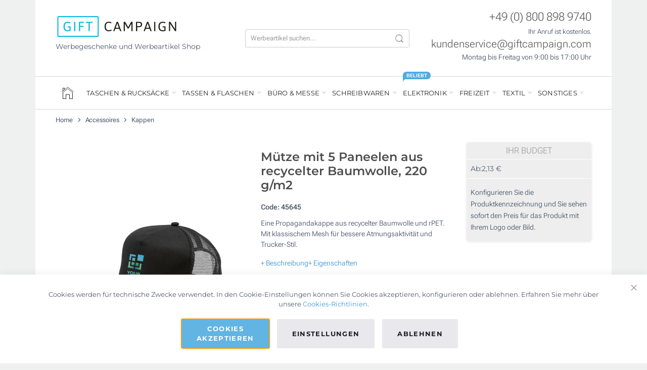

--- FILE ---
content_type: text/html; charset=UTF-8
request_url: https://www.giftcampaign.de/accessoires/cap-bedrucken/muetze-baumwolle-recycelt-paneele.html
body_size: 56369
content:
<!doctype html>
<html lang="de">
    <head prefix="og: http://ogp.me/ns# fb: http://ogp.me/ns/fb# product: http://ogp.me/ns/product#">
                <meta charset="utf-8"/>
<meta name="description" content="Eine Propagandakappe aus recycelter Baumwolle und rPET. Mit klassischem Mesh für bessere Atmungsaktivität und Trucker-Stil."/>
<meta name="robots" content="INDEX,FOLLOW"/>
<meta name="viewport" content="width=device-width, initial-scale=1"/>
<title>Mütze mit 5 Paneelen aus recycelter Baumwolle, 220 g/m2 | Ab 2,13€</title>
<link  rel="stylesheet" type="text/css"  media="all" href="https://www.giftcampaign.de/static/version1769423983/_cache/merged/d519d8669e2d00c7706d266b4f9f0352.min.css" />
<link  rel="stylesheet" type="text/css"  media="print" href="https://www.giftcampaign.de/static/version1769423983/frontend/GC/parasol/de_DE/css/print.min.css" />
<link  rel="stylesheet" type="text/css"  media="all" href="https://www.giftcampaign.de/static/version1769423983/frontend/GC/parasol/de_DE/css/tablet.min.css" />







<link  rel="canonical" href="https://www.giftcampaign.de/accessoires/cap-bedrucken/muetze-baumwolle-recycelt-paneele.html" />
<link  rel="icon" type="image/x-icon" href="https://www.giftcampaign.de/media/favicon/stores/1/favicon_2.png" />
<link  rel="shortcut icon" type="image/x-icon" href="https://www.giftcampaign.de/media/favicon/stores/1/favicon_2.png" />


            


<script data-rocketjavascript="false">
    var MagefanWebP = {

        _canUseWebP: null,

        getUserAgentInfo: function(){
            try {
                var ua = navigator.userAgent,
                    tem,
                    M = ua.match(/(opera|chrome|safari|firefox|msie|trident(?=\/))\/?\s*(\d+)/i) || [];
                if (/trident/i.test(M[1])) {
                    tem = /\brv[ :]+(\d+)/g.exec(ua) || [];
                    return ['IE', (tem[1] || '')];
                }
                if (M[1] === 'Chrome') {
                    tem = ua.match(/\b(OPR|Edge)\/(\d+)/);
                    if (tem != null) {
                        tem = tem.slice(1);
                        tem[0] = tem[0].replace('OPR', 'Opera');
                        return tem;
                    }
                }
                M = M[2] ? [M[1], M[2]] : [navigator.appName, navigator.appVersion, '-?'];
                if ((tem = ua.match(/version\/(\d+)/i)) != null) M.splice(1, 1, tem[1]);
                return M;
            } catch (e) {
                return ['', 0];
            }
        },

        canUseWebP: function(){

                        this._canUseWebP = false;
            
            if (null !== this._canUseWebP){
                return this._canUseWebP;
            }

            try {
                var elem = document.createElement('canvas');
                if (!!(elem.getContext && elem.getContext('2d'))) {
                    var r = (elem.toDataURL('image/webp').indexOf('data:image/webp') == 0);
                    if (!r) {
                        var ua = this.getUserAgentInfo();
                        if (ua && ua.length > 1) {
                            ua[0] = ua[0].toLowerCase();
                            if ('firefox' == ua[0] && parseInt(ua[1]) >= 65) {
                                this._canUseWebP = true;
                                return this._canUseWebP;
                            }
                            if ('edge' == ua[0] && parseInt(ua[1]) >= 18) {
                                this._canUseWebP = true;
                                return this._canUseWebP;
                            }
                            if ('safari' == ua[0]) {
                                if (navigator.platform.includes('Mac')) {
                                    if (parseInt(ua[1]) >= 16) {
                                        this._canUseWebP = true;
                                    }
                                } else {
                                    if (parseInt(ua[1]) >= 15) {
                                        this._canUseWebP = true;
                                    }
                                }

                                return this._canUseWebP;
                            }
                        }
                    }

                    this._canUseWebP = r;
                    return this._canUseWebP;
                }
                this._canUseWebP = false;
                return this._canUseWebP;
            } catch (e) {
                console.log(e);
                this._canUseWebP = false;
                return this._canUseWebP;
            }
        },

        getOriginWebPImage: function(src) {
            if (src.indexOf('mf_webp') == -1) {
                return src;
            }

            var $array = src.split('/');
            var $imageFormat = '';

            for (var i = 0; i < $array.length; i++) {
                if ($array[i] == "mf_webp") {
                    $imageFormat = $array[i + 1];
                    $array.splice(i, 3);
                    break;
                }
            }
            src = $array.join('/');
            return src.replace('.webp', '.' + $imageFormat);
        },

        getWebUrl: function (imageUrl) {
            /* @var string */
            imageUrl = imageUrl.trim();
            var baseUrl = 'https://www.giftcampaign.de/';
            var imageFormat = imageUrl.split('.').pop();

            if ('webp' === imageFormat) {
                return imageUrl;
            }

            var mediaBaseUrl = 'https://www.giftcampaign.de/media/';
            var staticBaseUrl = 'https://www.giftcampaign.de/static/';

            if (imageUrl.indexOf(mediaBaseUrl) == -1 && imageUrl.indexOf(staticBaseUrl) == -1) {
                return false;
            }

            var imagePath = imageUrl;
            imagePath = imagePath.replace(mediaBaseUrl, 'media/');
            imagePath = imagePath.replace(staticBaseUrl, 'static/');
            imagePath = imagePath.replace(baseUrl + 'pub/media/', 'media/');
            imagePath = imagePath.replace(baseUrl + 'pub/static/', 'static/');
            imagePath = imagePath.replace(/\.(jpg|jpeg|png|JPG|JPEG|PNG|gif|GIF)/i, '.webp');
            imagePath = mediaBaseUrl + 'mf_webp/' + imageFormat + '/' + imagePath;
            imagePath = imagePath.replace('%20', ' ');
            imagePath = imagePath.replace(/version\d{10}\//g, '');
            return imagePath;
        }
    };

    /* MagicToolboxContainer Fix */
    function MagefanWebPMagicToolboxContainerFix()
    {
        if (!MagefanWebP.canUseWebP()) {
            (function(){
                var i;
                var els = document.querySelectorAll(".MagicToolboxContainer a, .MagicToolboxContainer img");
                if (!els) return;
                var el;
                for (i=0; i<els.length; i++) {
                    el = els[i];
                    if (el.href) {
                        el.href = MagefanWebP.getOriginWebPImage(el.href);
                    }

                    if (el.getAttribute('webpimg')) {
                        el.src = MagefanWebP.getOriginWebPImage(el.getAttribute('webpimg'));
                    } else {
                        if (el.src) {
                            el.src = MagefanWebP.getOriginWebPImage(el.src);
                        }
                    }

                    if (el.dataset && el.dataset.image) {
                        el.dataset.image = MagefanWebP.getOriginWebPImage(el.dataset.image);
                    }

                }
            })();
        } else {
            replacePixelMagicToolbox();
            checkIfPixelReplaced();
        }
    }

    function replacePixelMagicToolbox() {
        (function() {
            var i, els = document.querySelectorAll(".MagicToolboxContainer img");

            if (!els) return;
            var el;

            for (i=0; i<els.length; i++) {
                el = els[i];

                if (el.getAttribute('webpimg')) {
                    el.src = el.getAttribute('webpimg');
                }
            }
        })();
    }

    function checkIfPixelReplaced() {
        var intervalCounter = 0,
            waitForMagicToolbox = setInterval(function() {
                if (document.querySelectorAll('figure img[src$="/p.jpg"]').length) {
                    replacePixelMagicToolbox();
                    clearInterval(waitForMagicToolbox);
                }

                if (intervalCounter > 10) {
                    clearInterval(waitForMagicToolbox);
                }

                intervalCounter++;
            }, 500);
    }

    document.addEventListener("DOMContentLoaded", function(){
        if (!MagefanWebP.canUseWebP()) {
            document.body.className += ' no-webp ';

            (function(){
                var i;
                var els = document.querySelectorAll('a[href$=".webp"]');
                if (!els) return;
                var el;
                for (i=0; i<els.length; i++) {
                    el = els[i];
                    if (el.href) {
                        el.href = MagefanWebP.getOriginWebPImage(el.href);
                    }
                }
            })();

        } else {
            document.body.className += ' webp-supported ';
        }
    });
</script>

<style>
    picture.mfwebp source.lazyload,
    picture.mfwebp source.lazy {background:none;content:none;}
</style>

<meta property="og:type" content="product" />
<meta property="og:title"
      content="M&#xFC;tze&#x20;mit&#x20;5&#x20;Paneelen&#x20;aus&#x20;recycelter&#x20;Baumwolle,&#x20;220&#x20;g&#x2F;m2" />
<meta property="og:image"
      content="https://www.giftcampaign.de/media/catalog/product/cache/6be255f926fb556fb305e0f0fa6d1904/6/7/6717c2829fcff_1.jpg" />
<meta property="og:description"
      content="Eine&#x20;Propagandakappe&#x20;aus&#x20;recycelter&#x20;Baumwolle&#x20;und&#x20;rPET.&#x20;Mit&#x20;klassischem&#x20;Mesh&#x20;f&#xFC;r&#x20;bessere&#x20;Atmungsaktivit&#xE4;t&#x20;und&#x20;Trucker-Stil." />
<meta property="og:url" content="https://www.giftcampaign.de/accessoires/cap-bedrucken/muetze-baumwolle-recycelt-paneele.html" />
    <meta property="product:price:amount" content="2.5"/>
    <meta property="product:price:currency"
      content="EUR"/>
    </head>
    <body data-container="body"
          data-mage-init='{"loaderAjax": {}, "loader": { "icon": "https://www.giftcampaign.de/static/version1769423983/frontend/GC/parasol/de_DE/images/loader-2.gif"}}'
        id="html-body" class="page-product-configurable catalog-product-view product-muetze-baumwolle-recycelt-paneele categorypath-accessoires-cap-bedrucken category-cap-bedrucken page-layout-1column">
        




    
    <!-- ko scope: 'gdpr-cookie-modal' -->
        <!--ko template: getTemplate()--><!-- /ko -->
    <!-- /ko -->
    <style>
        .amgdprjs-bar-template {
            z-index: 999;
                    bottom: 0;
                }
    </style>

    

    



















































<div class="page-wrapper">
    
    
        <style>
            .gc-review__container {
                position: fixed;
                bottom: 96px;
                right: 16px;
                width: 64PX;   
                min-height: 132px;          
                background-color: #ffffff;
                border-radius: 9999px;    
                z-index: 999998;
                /* border: 2px solid #E0E0E0; */
                box-shadow: 0 0 3px rgba(0, 0, 0, 0.3);

            }
            .gc-review__content{
                display: flex;
                align-items: center;
                justify-content: center;
                flex-direction: column;
                overflow: hidden;
                padding:20px 0;
                text-align:center;
                gap:5px;
            }

            .gc-review__percetage{
                font-size:21px;
                font-weight:700;
                margin-bottom:0;
            }

            .gc-review__total{
                font-size:11px;
                font-weight:700;
                margin-bottom:0;
                line-height:16px;
            }

            @media only screen and (max-width: 1400px) {
                .gc-review__container{
                    border-radius: 50%;
                    display:grid;
                    place-items:center;
                    min-height:64px;
                }
                .gc-review__content{
                    padding:0;
                }
                .gc-review__percetage, .gc-review__total {
                    display:none;
                }
                .gc-review__stars{
                    width:44px;
                }
            }

        </style>
        <div class="gc-review__container" id="gcRreviewBox">
            <a target="_blank" href="https://search.google.com/local/reviews?placeid=ChIJQdE-qcdJqEcRg7QDvzw7Z8U" class="gc-review__content">
                <img src="/media/icons/google.png" alt="Google icon" width="30" height="30">
                <p class="gc-review__percetage">4.9</p>
                <img class="gc-review__stars" src="/media/icons/stars.svg" alt="Review stars" width="55" height="12">
                <div>
                <p class="gc-review__total">364</p>
                <p class="gc-review__total"> Reviews</p>
                </div>
            </a>
        </div>
    



<div class="container wrapper-container"><div class="header-container">

<div class="header-top">

    <div class="row">

        <div class="col-lg-4">

            <a href="https://www.giftcampaign.de/">

                <img width="242" height="41" src="https://www.giftcampaign.de/static/version1769423983/frontend/GC/parasol/de_DE/images/logo.svg" alt="Gift Campaign" class="logo-image" />

            </a>

            
                <p class="mt-2 logo_slogan">Werbegeschenke und Werbeartikel Shop</p>

            
        </div>

        <div class="col-lg-4">

            

<div class="search-bar-container">

    <div class="search-bar">

        <form class="header-search-form" autocomplete="off" action="https://www.giftcampaign.de/catalogsearch/result/" method="get">

            <div class="hsf-field">

                <input type="text" autocomplete="off" placeholder="Werbeartikel suchen..." name="q" class="hsf-input" id="hsf_input" />
                <button type="submit" class="hsf-submit">

                </button>
            </div>

        </form>

        <div class="results-container">

            <div class="row">

                <div class="col-lg-4" id="popular_categories">

                    <div class="popluar-categories__container">

                        <ul class="search-result-header mb-0">
                            <li class="src_header">Beliebte Kategorien</li>
                        </ul>

                        <ul>
                                <li class="src_item">
        <a href="https://www.giftcampaign.de/rucksack-bedrucken.html">Rucksäcke bedrucken</a>
    </li>    <li class="src_item">
        <a href="https://www.giftcampaign.de/trinkflaschen-bedrucken.html">Trinkflasche bedrucken</a>
    </li>    <li class="src_item">
        <a href="https://www.giftcampaign.de/buero.html">Büroartikel bedrucken</a>
    </li>    <li class="src_item">
        <a href="https://www.giftcampaign.de/bleistift-bedrucken.html">Bleistift bedrucken</a>
    </li>    <li class="src_item">
        <a href="https://www.giftcampaign.de/handy-zubehoer-werbeartikel.html">Handy-Zubehör</a>
    </li>                        </ul>
                    </div>

                </div>

                <div class="col-lg-4 searched-categories" id="searched_categories">
                    <div id="sr_item_cn">

                    </div>
                    <ul>
                        <li class="src_item src_item_search_count_container">
                            <a id="src-product-query-link" href="https://www.giftcampaign.de/catalogsearch/result/" style="font-weight: 400">
                                <img width="20" height="20" style="width: 20px; margin-bottom: 3px" alt="search Icon" src="https://www.giftcampaign.de/media/icons/magnifying_glass.png" />
                                &nbsp;<span id="sr_st">Suche</span>&nbsp; "<span id="searchFor_sr"></span>"
                            </a>
                        </li>
                    </ul>
                </div>

                <div class="col-lg-8 searched-products p-0">
                    <ul class="search_result_products" id="sr__products">

                    </ul>
                </div>

            </div>

            <div class="sr-close-icon">
                <img width="13" id="srCloseIcon" height="13" alt="close" src="https://www.giftcampaign.de/media/icons/close.png" />
            </div>

        </div>

    </div>

    <div class="search-icon-mobile">
        <img width="17" height="17" style="margin-bottom:3px;" alt="Suche" src="https://www.giftcampaign.de/media/icons/magnifying_glass_mobile.png" />
    </div>

</div>



        </div>

        <div class="col-lg-4">


            
                <div class="header-contact-info">
                    <div class="mb-0"><a href="tel:+4908008989740" class="hci-content" style="font-size:23px;color: rgba(0,0,0,.6);font-weight:300;">
                            +49 (0) 800 898 9740                        </a>

                        
                            <span class="phone-subtext"><span style="display: inline-block; margin-top: 10px;">Ihr Anruf ist kostenlos.</span></span>

                                            </div>


                    <div class="mb-0"><a href="mailto:kundenservice@giftcampaign.com?subject=Ihre%20Anfrage%20an%20Giftcampaign.de" class="hci-content" style="font-size:21px;color: rgba(0,0,0,.6);font-weight:300;">
                            kundenservice@giftcampaign.com                        </a>
                    </div>

                    <div class="mb-0"><span class="hci-content" style="font-size: 14px;color:var(--gc-light-dark);font-weight:300;">Montag bis Freitag von 9:00 bis 17:00 Uhr</span></div>

                
                </div>

                <div class="header-menu-icon" id="headerMenuIcon">☰</div>
            </div>

        </div>

    </div>

    
    

    <!-- LocalBusiness -->
    
    

    <!-- Gtag script -->
    

    <!-- Bing load script -->
    


    
        

    
<div class="nav-wrapper">

    <hr class="full-width-hr">

    <div class="nav-top">

        <div class="nav-header-mb">
            <div class="menu-nav-header">
                <div>
                    <img width="180" height="30" style="width: 180px;height:30px;" alt="Gift Campaign" src="https://www.giftcampaign.de/static/version1769423983/frontend/GC/parasol/de_DE/images/logo.svg">
                </div>
                <div class="nfcc-close-menu" id="nfcc_close_btn">
                    <img width="14" height="14" alt="Schließen" src="https://www.giftcampaign.de/media/icons/close.png">
                </div>
            </div>
        </div>

        <div class="menu-items-mb">
            <ul class="products-return-arrow mb-0 ps-0">
                <li><img width="20" height="20" id="pr-return-arrow" alt="Zurück" src="https://www.giftcampaign.de/media/icons/back_arrow.png"></li>
                <li>
                    <p class="nfcc_product_btn">Produkte</p>
                </li>
            </ul>

            
    

    <ul class="nav-menu-list0">

        <li class="nav-menu-li-0">
            <div class="menu__icon">
                <a href="https://www.giftcampaign.de/">
                    <div class="home-icon-navbar"></div>
                </a>
            </div>
        </li>
                                <li class="nav-menu-li-0">

                
                    <span style="cursor:default;">

                                                    TASCHEN & RUCKSÄCKE                                            </span>

                    

                        <div class="mega-content"
                                                        style="background-image: url(https://www.giftcampaign.de/media/snowdog/menu/node/t/a/taschen-rucksaecke-banner.jpg);"
                            >

                                                                <div class="mega-content-row">
                                        <ul class="nav-menu-list1">
                                            <li class="nav-menu-li-1 "><a href="https://www.giftcampaign.de/taschen-bedrucken.html" class="">Taschen bedrucken</a><ul class="nav-menu-list2"><li class="nav-menu-li-2 "><a href="https://www.giftcampaign.de/taschen-bedrucken/baumwolltaschen.html" class="">Baumwolltaschen</a></li><li class="nav-menu-li-2 "><a href="https://www.giftcampaign.de/taschen-bedrucken/einkaufstaschen.html" class="">Einkaufstaschen</a></li><li class="nav-menu-li-2 "><a href="https://www.giftcampaign.de/taschen-bedrucken/jutebeutel.html" class="">Jutebeutel</a></li><li class="nav-menu-li-2 "><a href="https://www.giftcampaign.de/taschen-bedrucken/non-woven-taschen.html" class="">Non-Woven-Taschen</a></li><li class="nav-menu-li-2 "><a href="https://www.giftcampaign.de/taschen-bedrucken/papiertueten.html" class="">Papiertüten</a></li><li class="nav-menu-li-2 "><a href="https://www.giftcampaign.de/taschen-bedrucken/stoffbeutel.html" class="">Stoffbeutel</a></li></ul></li><li class="nav-menu-li-1 "><a href="https://www.giftcampaign.de/rucksack-bedrucken.html" class="">Rucksäcke bedrucken</a><ul class="nav-menu-list2"><li class="nav-menu-li-2 "><a href="https://www.giftcampaign.de/rucksack-bedrucken/laptop-rucksack.html" class="">Laptop-Rucksäcke</a></li><li class="nav-menu-li-2 "><a href="https://www.giftcampaign.de/rucksack-bedrucken/kinderrucksack.html" class="">Kinderrucksäcke</a></li><li class="nav-menu-li-2 "><a href="https://www.giftcampaign.de/rucksack-bedrucken/turnbeutel.html" class="">Turnbeutel</a></li></ul></li>                                        </ul>
                                    </div>

                                                                                                <div class="mega-content-row">
                                        <ul class="nav-menu-list1">
                                            <li class="nav-menu-li-1 "><a href="https://www.giftcampaign.de/umhaengetaschen-bedrucken.html" class="">Umhängetaschen bedrucken</a><ul class="nav-menu-list2"><li class="nav-menu-li-2 "><a href="https://www.giftcampaign.de/umhaengetaschen-bedrucken/dokumententasche.html" class="">Dokumententaschen</a></li><li class="nav-menu-li-2 "><a href="https://www.giftcampaign.de/umhaengetaschen-bedrucken/laptoptasche.html" class="">Laptoptaschen</a></li></ul></li><li class="nav-menu-li-1 "><a href="https://www.giftcampaign.de/werbeartikel-sporttaschen-reisetaschen.html" class="">Sporttasche & Reisetasche</a><ul class="nav-menu-list2"><li class="nav-menu-li-2 "><a href="https://www.giftcampaign.de/werbeartikel-sporttaschen-reisetaschen/bauchtaschen.html" class="">Bauchtaschen</a></li><li class="nav-menu-li-2 "><a href="https://www.giftcampaign.de/werbeartikel-sporttaschen-reisetaschen/koffer-trolley.html" class="">Koffer & Trolleys</a></li><li class="nav-menu-li-2 "><a href="https://www.giftcampaign.de/werbeartikel-sporttaschen-reisetaschen/kuehltaschen.html" class="">Kühltaschen</a></li><li class="nav-menu-li-2 "><a href="https://www.giftcampaign.de/werbeartikel-sporttaschen-reisetaschen/kulturbeutel.html" class="">Kulturbeutel</a></li><li class="nav-menu-li-2 "><a href="https://www.giftcampaign.de/werbeartikel-sporttaschen-reisetaschen/reisetasche.html" class="">Reisetaschen</a></li><li class="nav-menu-li-2 "><a href="https://www.giftcampaign.de/werbeartikel-sporttaschen-reisetaschen/sporttasche.html" class="">Sporttaschen</a></li><li class="nav-menu-li-2 "><a href="https://www.giftcampaign.de/werbeartikel-sporttaschen-reisetaschen/strandtaschen.html" class="">Strandtaschen</a></li></ul></li>                                        </ul>
                                    </div>

                                                            
                        </div>

                
            </li>
                                <li class="nav-menu-li-0">

                
                    <span style="cursor:default;">

                                                    TASSEN & FLASCHEN                                            </span>

                    

                        <div class="mega-content"
                                                        style="background-image: url(https://www.giftcampaign.de/media/snowdog/menu/node/t/a/tassen-flaschen-banner.jpg);"
                            >

                                                                <div class="mega-content-row">
                                        <ul class="nav-menu-list1">
                                            <li class="nav-menu-li-1 "><a href="https://www.giftcampaign.de/tassen-bedrucken.html" class="">Tassen bedrucken</a><ul class="nav-menu-list2"><li class="nav-menu-li-2 "><a href="https://www.giftcampaign.de/tassen-bedrucken/kaffeebecher-to-go.html" class="">Coffee-to-go-Becher</a></li><li class="nav-menu-li-2 "><a href="https://www.giftcampaign.de/tassen-bedrucken/kaffeebecher.html" class="">Kaffeebecher</a></li><li class="nav-menu-li-2 "><a href="https://www.giftcampaign.de/tassen-bedrucken/kaffeetassen.html" class="">Kaffeetassen</a></li><li class="nav-menu-li-2 "><a href="https://www.giftcampaign.de/tassen-bedrucken/teetassen.html" class="">Teetassen</a></li></ul></li><li class="nav-menu-li-1 "><a href="https://www.giftcampaign.de/thermobehaelter.html" class="">Thermobehälter</a><ul class="nav-menu-list2"><li class="nav-menu-li-2 "><a href="https://www.giftcampaign.de/thermobehaelter/stanley.html" class="">Stanley</a></li><li class="nav-menu-li-2 "><a href="https://www.giftcampaign.de/thermobehaelter/thermobecher-bedrucken.html" class="">Thermobecher</a></li><li class="nav-menu-li-2 "><a href="https://www.giftcampaign.de/thermobehaelter/thermoskanne-bedrucken.html" class="">Thermoskannen</a></li></ul></li>                                        </ul>
                                    </div>

                                                                                                <div class="mega-content-row">
                                        <ul class="nav-menu-list1">
                                            <li class="nav-menu-li-1 "><a href="https://www.giftcampaign.de/trinkflaschen-bedrucken.html" class="">Trinkflaschen bedrucken</a><ul class="nav-menu-list2"><li class="nav-menu-li-2 "><a href="https://www.giftcampaign.de/trinkflaschen-bedrucken/edelstahl-aluminium.html" class="">Edelstahlflaschen</a></li><li class="nav-menu-li-2 "><a href="https://www.giftcampaign.de/trinkflaschen-bedrucken/glasflaschen.html" class="">Glasflaschen</a></li><li class="nav-menu-li-2 "><a href="https://www.giftcampaign.de/trinkflaschen-bedrucken/isolierflasche.html" class="">Isolierflaschen</a></li><li class="nav-menu-li-2 "><a href="https://www.giftcampaign.de/trinkflaschen-bedrucken/shaker.html" class="">Shaker</a></li><li class="nav-menu-li-2 "><a href="https://www.giftcampaign.de/trinkflaschen-bedrucken/sportflaschen.html" class="">Sportflaschen</a></li></ul></li><li class="nav-menu-li-1 "><a href="https://www.giftcampaign.de/becher-bedrucken.html" class="">Becher bedrucken</a><ul class="nav-menu-list2"><li class="nav-menu-li-2 "><a href="https://www.giftcampaign.de/becher-bedrucken/glaeser.html" class="">Gläser</a></li><li class="nav-menu-li-2 "><a href="https://www.giftcampaign.de/becher-bedrucken/mehrwegbecher.html" class="">Mehrwegbecher</a></li></ul></li>                                        </ul>
                                    </div>

                                                            
                        </div>

                
            </li>
                                <li class="nav-menu-li-0">

                
                    <span style="cursor:default;">

                                                    BÜRO & MESSE                                            </span>

                    

                        <div class="mega-content"
                                                        style="background-image: url(https://www.giftcampaign.de/media/snowdog/menu/node/n/o/notizbuch-werbegeschenk-banner.jpg);"
                            >

                                                                <div class="mega-content-row">
                                        <ul class="nav-menu-list1">
                                            <li class="nav-menu-li-1 "><a href="https://www.giftcampaign.de/buero.html" class="">Büroartikel bedrucken</a><ul class="nav-menu-list2"><li class="nav-menu-li-2 "><a href="https://www.giftcampaign.de/buero/mousepad.html" class="">Mousepads</a></li><li class="nav-menu-li-2 "><a href="https://www.giftcampaign.de/buero/taschenrechner.html" class="">Taschenrechner</a></li></ul></li><li class="nav-menu-li-1 "><a href="https://www.giftcampaign.de/notizbuecher-bedrucken.html" class="">Notizbücher bedrucken</a><ul class="nav-menu-list2"><li class="nav-menu-li-2 "><a href="https://www.giftcampaign.de/notizbuecher-bedrucken/haftnotizen.html" class="">Haftnotizen</a></li><li class="nav-menu-li-2 "><a href="https://www.giftcampaign.de/notizbuecher-bedrucken/notizbloecke.html" class="">Notizblöcke</a></li><li class="nav-menu-li-2 "><a href="https://www.giftcampaign.de/notizbuecher-bedrucken/a4-a5.html" class="">Notizbücher A4/A5</a></li><li class="nav-menu-li-2 "><a href="https://www.giftcampaign.de/notizbuecher-bedrucken/notizblock-a6.html" class="">Notizbücher A6</a></li><li class="nav-menu-li-2 "><a href="https://www.giftcampaign.de/notizbuecher-bedrucken/notizbuch-mit-stift.html" class="">Notizbücher mit Stift</a></li><li class="nav-menu-li-2 "><a href="https://www.giftcampaign.de/notizbuecher-bedrucken/schreibmappe.html" class="">Schreibmappen</a></li><li class="nav-menu-li-2 "><a href="https://www.giftcampaign.de/notizbuecher-bedrucken/oeko-recycelt.html" class="">Umweltfreundliche Notizbücher</a></li></ul></li>                                        </ul>
                                    </div>

                                                                                                <div class="mega-content-row">
                                        <ul class="nav-menu-list1">
                                            <li class="nav-menu-li-1 "><a href="https://www.giftcampaign.de/events-messen.html" class="">Messe-Werbeartikel</a><ul class="nav-menu-list2"><li class="nav-menu-li-2 "><a href="https://www.giftcampaign.de/events-messen/armbaender-bedrucken.html" class="">Armbänder</a></li><li class="nav-menu-li-2 "><a href="https://www.giftcampaign.de/events-messen/fanartikel-bedrucken.html" class="">Fanartikel</a></li><li class="nav-menu-li-2 "><a href="https://www.giftcampaign.de/events-messen/faecher-bedrucken.html" class="">Fächer</a></li><li class="nav-menu-li-2 "><a href="https://www.giftcampaign.de/festival.html" class="">Festivalartikel</a></li><li class="nav-menu-li-2 "><a href="https://www.giftcampaign.de/events-messen/schlusselbaender-bedrucken.html" class="">Lanyards & Schlüsselbänder</a></li><li class="nav-menu-li-2 "><a href="https://www.giftcampaign.de/events-messen/sonnenhut-werbeartikel.html" class="">Sonnenhüte</a></li></ul></li><li class="nav-menu-li-1 "><a href="https://www.giftcampaign.de/suessigkeiten-bedrucken.html" class="">Süßigkeiten bedrucken</a><ul class="nav-menu-list2"><li class="nav-menu-li-2 "><a href="https://www.giftcampaign.de/suessigkeiten-bedrucken/adventskalender.html" class="">Adventskalender</a></li><li class="nav-menu-li-2 "><a href="https://www.giftcampaign.de/suessigkeiten-bedrucken/bonbons-bedrucken.html" class="">Bonbons</a></li><li class="nav-menu-li-2 "><a href="https://www.giftcampaign.de/suessigkeiten-bedrucken/gummibaerchen.html" class="">Fruchtgummis & Gummibärchen </a></li><li class="nav-menu-li-2 "><a href="https://www.giftcampaign.de/suessigkeiten-bedrucken/kekse.html" class="">Kekse</a></li><li class="nav-menu-li-2 "><a href="https://www.giftcampaign.de/suessigkeiten-bedrucken/schokolade.html" class="">Schokolade</a></li></ul></li>                                        </ul>
                                    </div>

                                                            
                        </div>

                
            </li>
                                <li class="nav-menu-li-0">

                
                    <span style="cursor:default;">

                                                    SCHREIBWAREN                                            </span>

                    

                        <div class="mega-content"
                                                        style="background-image: url(https://www.giftcampaign.de/media/snowdog/menu/node/k/u/kugelschreiber-bleistift-banner.jpg);"
                            >

                                                                <div class="mega-content-row">
                                        <ul class="nav-menu-list1">
                                            <li class="nav-menu-li-1 "><a href="https://www.giftcampaign.de/kugelschreiber-bedrucken.html" class="">Kugelschreiber bedrucken</a><ul class="nav-menu-list2"><li class="nav-menu-li-2 "><a href="https://www.giftcampaign.de/kugelschreiber-bedrucken/bic-kugelschreiber.html" class="">BIC Kugelschreiber</a></li><li class="nav-menu-li-2 "><a href="https://www.giftcampaign.de/kugelschreiber-bedrucken/guenstig.html" class="">Günstige Kugelschreiber</a></li><li class="nav-menu-li-2 "><a href="https://www.giftcampaign.de/kugelschreiber-bedrucken/touchpen.html" class="">Kugelschreiber mit Touchpen</a></li><li class="nav-menu-li-2 "><a href="https://www.giftcampaign.de/kugelschreiber-bedrucken/metall-kugelschreiber.html" class="">Metallkugelschreiber</a></li><li class="nav-menu-li-2 "><a href="https://www.giftcampaign.de/kugelschreiber-bedrucken/nachhaltige-kugelschreiber.html" class="">Nachhaltige Kugelschreiber</a></li></ul></li>                                        </ul>
                                    </div>

                                                                                                <div class="mega-content-row">
                                        <ul class="nav-menu-list1">
                                            <li class="nav-menu-li-1 "><a href="https://www.giftcampaign.de/bleistift-bedrucken.html" class="">Bleistifte bedrucken</a><ul class="nav-menu-list2"><li class="nav-menu-li-2 "><a href="https://www.giftcampaign.de/bleistift-bedrucken/buntstifte-werbeartikel.html" class="">Buntstifte</a></li></ul></li><li class="nav-menu-li-1 "><a href="https://www.giftcampaign.de/werbeartikel-malset-federmappe.html" class="">Weitere Schreibwaren</a><ul class="nav-menu-list2"><li class="nav-menu-li-2 "><a href="https://www.giftcampaign.de/werbeartikel-malset-federmappe/federtaschen.html" class="">Federtaschen</a></li><li class="nav-menu-li-2 "><a href="https://www.giftcampaign.de/werbeartikel-malset-federmappe/textmarker.html" class="">Textmarker</a></li></ul></li>                                        </ul>
                                    </div>

                                                            
                        </div>

                
            </li>
                                <li class="nav-menu-li-0">

                
                    <span style="cursor:default;">

                                                    ELEKTRONIK                                            </span>

                                            <div class="menu__label">Beliebt</div>
                    

                        <div class="mega-content"
                                                        style="background-image: url(https://www.giftcampaign.de/media/snowdog/menu/node/e/l/elektronik-banner.jpg);"
                            >

                                                                <div class="mega-content-row">
                                        <ul class="nav-menu-list1">
                                            <li class="nav-menu-li-1 "><a href="https://www.giftcampaign.de/usb-sticks-bedrucken.html" class="">USB-Sticks bedrucken</a><ul class="nav-menu-list2"><li class="nav-menu-li-2 "><a href="https://www.giftcampaign.de/usb-sticks-bedrucken/guenstig.html" class="">Günstige USB-Sticks</a></li><li class="nav-menu-li-2 "><a href="https://www.giftcampaign.de/usb-sticks-bedrucken/karte.html" class="">USB-Karten</a></li><li class="nav-menu-li-2 "><a href="https://www.giftcampaign.de/usb-sticks-bedrucken/oeko-holz.html" class="">USB-Sticks aus Holz</a></li><li class="nav-menu-li-2 "><a href="https://www.giftcampaign.de/usb-sticks-bedrucken/metall.html" class="">USB-Sticks aus Metall</a></li></ul></li><li class="nav-menu-li-1 "><a href="https://www.giftcampaign.de/werbeartikel-computerzubehoer.html" class="">Computerzubehör</a><ul class="nav-menu-list2"><li class="nav-menu-li-2 "><a href="https://www.giftcampaign.de/werbeartikel-computerzubehoer/computermaus.html" class="">Computermäuse</a></li><li class="nav-menu-li-2 "><a href="https://www.giftcampaign.de/werbeartikel-computerzubehoer/usb-hub.html" class="">USB Hubs</a></li><li class="nav-menu-li-2 "><a href="https://www.giftcampaign.de/werbeartikel-computerzubehoer/webcam-cover.html" class="">Webcam-Cover</a></li></ul></li>                                        </ul>
                                    </div>

                                                                                                <div class="mega-content-row">
                                        <ul class="nav-menu-list1">
                                            <li class="nav-menu-li-1 "><a href="https://www.giftcampaign.de/handy-zubehoer-werbeartikel.html" class="">Handy-Zubehör bedrucken</a><ul class="nav-menu-list2"><li class="nav-menu-li-2 "><a href="https://www.giftcampaign.de/handy-zubehoer-werbeartikel/kopfhoerer.html" class="">Kopfhörer</a></li><li class="nav-menu-li-2 "><a href="https://www.giftcampaign.de/handy-zubehoer-werbeartikel/bluetooth-lautsprecher.html" class="">Lautsprecher</a></li><li class="nav-menu-li-2 "><a href="https://www.giftcampaign.de/handy-zubehoer-werbeartikel/powerbank.html" class="">Powerbanks</a></li><li class="nav-menu-li-2 "><a href="https://www.giftcampaign.de/handy-zubehoer-werbeartikel/wireless-charger.html" class="">Wireless-Charger</a></li></ul></li><li class="nav-menu-li-1 "><a href="https://www.giftcampaign.de/werbeartikel-elektronik.html" class="">Technisches Zubehör</a><ul class="nav-menu-list2"><li class="nav-menu-li-2 "><a href="https://www.giftcampaign.de/werbeartikel-elektronik/armbanduhren-smartwatch.html" class="">Armbanduhren & Smartwatches</a></li><li class="nav-menu-li-2 "><a href="https://www.giftcampaign.de/werbeartikel-elektronik/uhr-wecker-wanduhr.html" class="">Uhren & Wecker</a></li></ul></li>                                        </ul>
                                    </div>

                                                            
                        </div>

                
            </li>
                                <li class="nav-menu-li-0">

                
                    <span style="cursor:default;">

                                                    FREIZEIT                                            </span>

                    

                        <div class="mega-content"
                                                        style="background-image: url(https://www.giftcampaign.de/media/snowdog/menu/node/s/o/sommer-winter-banner.jpg);"
                            >

                                                                <div class="mega-content-row">
                                        <ul class="nav-menu-list1">
                                            <li class="nav-menu-li-1 "><a href="https://www.giftcampaign.de/werbegeschenke-sommer.html" class="">Sommerartikel bedrucken</a><ul class="nav-menu-list2"><li class="nav-menu-li-2 "><a href="https://www.giftcampaign.de/werbegeschenke-sommer/wasserball-bedrucken.html" class="">Aufblasbare Wasserbälle</a></li><li class="nav-menu-li-2 "><a href="https://www.giftcampaign.de/werbegeschenke-sommer/badelatschen-bedrucken.html" class="">Badelatschen</a></li><li class="nav-menu-li-2 "><a href="https://www.giftcampaign.de/werbegeschenke-sommer/blumentopf-samentuetchen.html" class="">Blumentöpfe & Blumensamen</a></li><li class="nav-menu-li-2 "><a href="https://www.giftcampaign.de/werbegeschenke-sommer/handtuch-bedrucken.html" class="">Handtücher</a></li><li class="nav-menu-li-2 "><a href="https://www.giftcampaign.de/werbegeschenke-sommer/picknick-garten.html" class="">Picknick & Garten</a></li><li class="nav-menu-li-2 "><a href="https://www.giftcampaign.de/werbegeschenke-sommer/sonnenbrille-bedrucken.html" class="">Sonnenbrillen</a></li><li class="nav-menu-li-2 "><a href="https://www.giftcampaign.de/werbegeschenke-sommer/sonnenschirme.html" class="">Sonnenschirme</a></li></ul></li><li class="nav-menu-li-1 "><a href="https://www.giftcampaign.de/spiele.html" class="">Spiele & Spielzeug</a><ul class="nav-menu-list2"><li class="nav-menu-li-2 "><a href="https://www.giftcampaign.de/spiele/antistressball-bedrucken.html" class="">Antistressbälle</a></li><li class="nav-menu-li-2 "><a href="https://www.giftcampaign.de/spiele/teddy-stofftier.html" class="">Kuscheltiere</a></li></ul></li>                                        </ul>
                                    </div>

                                                                                                <div class="mega-content-row">
                                        <ul class="nav-menu-list1">
                                            <li class="nav-menu-li-1 "><a href="https://www.giftcampaign.de/winter.html" class="">Winterartikel bedrucken</a><ul class="nav-menu-list2"><li class="nav-menu-li-2 "><a href="https://www.giftcampaign.de/winter/fleecedecken.html" class="">Decken</a></li><li class="nav-menu-li-2 "><a href="https://www.giftcampaign.de/winter/eiskratzer.html" class="">Eiskratzer</a></li><li class="nav-menu-li-2 "><a href="https://www.giftcampaign.de/winter/werbegeschenke-weihnachten.html" class="">Weihnachten</a></li><li class="nav-menu-li-2 "><a href="https://www.giftcampaign.de/winter/weihnachtsmuetzen-bedrucken.html" class="">Weihnachtsmützen</a></li></ul></li><li class="nav-menu-li-1 "><a href="https://www.giftcampaign.de/regenschirm-bedrucken.html" class="">Regenschirm bedrucken</a><ul class="nav-menu-list2"><li class="nav-menu-li-2 "><a href="https://www.giftcampaign.de/regenschirm-bedrucken/stockschirme.html" class="">Stockschirme</a></li><li class="nav-menu-li-2 "><a href="https://www.giftcampaign.de/regenschirm-bedrucken/taschenschirm-knirps.html" class="">Taschenschirme</a></li></ul></li>                                        </ul>
                                    </div>

                                                            
                        </div>

                
            </li>
                                <li class="nav-menu-li-0">

                
                    <span style="cursor:default;">

                                                    TEXTIL                                            </span>

                    

                        <div class="mega-content"
                                                        style="background-image: url(https://www.giftcampaign.de/media/snowdog/menu/node/k/l/kleidung-t-shirts-banner.jpg);"
                            >

                                                                <div class="mega-content-row">
                                        <ul class="nav-menu-list1">
                                            <li class="nav-menu-li-1 "><a href="https://www.giftcampaign.de/kleidung-textilien-bedrucken.html" class="">Kleidung bedrucken</a><ul class="nav-menu-list2"><li class="nav-menu-li-2 "><a href="https://www.giftcampaign.de/kleidung-textilien-bedrucken/fleesjacken-fleecejacken-bedrucken.html" class="">Fleecejacken</a></li><li class="nav-menu-li-2 "><a href="https://www.giftcampaign.de/kleidung-textilien-bedrucken/hemd-bluse-bedrucken.html" class="">Hemden</a></li><li class="nav-menu-li-2 "><a href="https://www.giftcampaign.de/kleidung-textilien-bedrucken/jacke-regenjacke-bedrucken.html" class="">Jacken</a></li><li class="nav-menu-li-2 "><a href="https://www.giftcampaign.de/kleidung-textilien-bedrucken/pullover.html" class="">Pullover</a></li><li class="nav-menu-li-2 "><a href="https://www.giftcampaign.de/kleidung-textilien-bedrucken/poloshirt-bedrucken.html" class="">Poloshirts</a></li><li class="nav-menu-li-2 "><a href="https://www.giftcampaign.de/kleidung-textilien-bedrucken/t-shirts-bedrucken.html" class="">T-Shirts</a></li><li class="nav-menu-li-2 "><a href="https://www.giftcampaign.de/kleidung-textilien-bedrucken/weste-bedrucken.html" class="">Westen</a></li></ul></li><li class="nav-menu-li-1 "><a href="https://www.giftcampaign.de/sportbekleidung-bedrucken.html" class="">Sportbekleidung bedrucken</a><ul class="nav-menu-list2"><li class="nav-menu-li-2 "><a href="https://www.giftcampaign.de/sportbekleidung-bedrucken/jogginghosen-sporthosen.html" class="">Jogginghosen & Sporthosen</a></li><li class="nav-menu-li-2 "><a href="https://www.giftcampaign.de/kleidung-textilien-bedrucken/sport-t-shirt-bedrucken.html" class="">Laufshirts</a></li><li class="nav-menu-li-2 "><a href="https://www.giftcampaign.de/sportbekleidung-bedrucken/leibchen.html" class="">Leibchen</a></li></ul></li>                                        </ul>
                                    </div>

                                                                                                <div class="mega-content-row">
                                        <ul class="nav-menu-list1">
                                            <li class="nav-menu-li-1 "><a href="https://www.giftcampaign.de/arbeitskleidung.html" class="">Arbeitskleidung bedrucken</a><ul class="nav-menu-list2"><li class="nav-menu-li-2 "><a href="https://www.giftcampaign.de/arbeitskleidung/arbeitshosen.html" class="">Arbeitshosen</a></li><li class="nav-menu-li-2 "><a href="https://www.giftcampaign.de/arbeitskleidung/kittel.html" class="">Kittel</a></li></ul></li><li class="nav-menu-li-1 "><a href="https://www.giftcampaign.de/accessoires.html" class="">Accessoires bedrucken</a><ul class="nav-menu-list2"><li class="nav-menu-li-2 "><a href="https://www.giftcampaign.de/accessoires/cap-bedrucken.html" class="">Basecaps</a></li><li class="nav-menu-li-2 "><a href="https://www.giftcampaign.de/weitere-produkte/buttons-bedrucken.html" class="">Buttons</a></li><li class="nav-menu-li-2 "><a href="https://www.giftcampaign.de/weitere-produkte/geldbeutel-bedrucken.html" class="">Geldbeutel</a></li><li class="nav-menu-li-2 "><a href="https://www.giftcampaign.de/accessoires/handschuhe-bedrucken.html" class="">Handschuhe</a></li><li class="nav-menu-li-2 "><a href="https://www.giftcampaign.de/accessoires/beanies-muetzen-bedrucken.html" class="">Mützen</a></li><li class="nav-menu-li-2 "><a href="https://www.giftcampaign.de/accessoires/regenponcho-bedrucken.html" class="">Regenponchos</a></li><li class="nav-menu-li-2 "><a href="https://www.giftcampaign.de/accessoires/schal-bedrucken.html" class="">Schal</a></li><li class="nav-menu-li-2 "><a href="https://www.giftcampaign.de/accessoires/schuhe-bedrucken.html" class="">Schuhe & Sneaker</a></li></ul></li>                                        </ul>
                                    </div>

                                                            
                        </div>

                
            </li>
                                <li class="nav-menu-li-0">

                
                    <span style="cursor:default;">

                                                    SONSTIGES                                            </span>

                    

                        <div class="mega-content"
                            >

                                                                <div class="mega-content-row">
                                        <ul class="nav-menu-list1">
                                            <li class="nav-menu-li-1 "><a href="https://www.giftcampaign.de/werbegeschenke-sport.html" class="">Sportartikel bedrucken</a><ul class="nav-menu-list2"><li class="nav-menu-li-2 "><a href="https://www.giftcampaign.de/werbegeschenke-sport/fitness.html" class="">Fitnessartikel</a></li><li class="nav-menu-li-2 "><a href="https://www.giftcampaign.de/werbegeschenke-sport/frisbee.html" class="">Frisbees</a></li><li class="nav-menu-li-2 "><a href="https://www.giftcampaign.de/werbegeschenke-sport/fussball.html" class="">Fußball</a></li></ul></li><li class="nav-menu-li-1 "><a href="https://www.giftcampaign.de/werbeartikel-kueche.html" class="">Küchenartikel bedrucken</a><ul class="nav-menu-list2"><li class="nav-menu-li-2 "><a href="https://www.giftcampaign.de/werbeartikel-kueche/brotdose-lunchbox.html" class="">Brotdosen</a></li><li class="nav-menu-li-2 "><a href="https://www.giftcampaign.de/werbeartikel-kueche/flaschenoeffner.html" class="">Flaschenöffner</a></li><li class="nav-menu-li-2 "><a href="https://www.giftcampaign.de/werbeartikel-kueche/brotzeitbrett.html" class="">Holzbretter</a></li><li class="nav-menu-li-2 "><a href="https://www.giftcampaign.de/werbeartikel-kueche/schuerze-bedrucken.html" class="">Schürzen</a></li></ul></li>                                        </ul>
                                    </div>

                                                                                                <div class="mega-content-row">
                                        <ul class="nav-menu-list1">
                                            <li class="nav-menu-li-1 "><a href="https://www.giftcampaign.de/kosmetik-wellness.html" class="">Kosmetik & Wellness</a><ul class="nav-menu-list2"><li class="nav-menu-li-2 "><a href="https://www.giftcampaign.de/kosmetik-wellness/kerzen.html" class="">Kerzen</a></li><li class="nav-menu-li-2 "><a href="https://www.giftcampaign.de/kosmetik-wellness/lippenbalsam.html" class="">Lippenbalsam</a></li></ul></li><li class="nav-menu-li-1 "><a href="https://www.giftcampaign.de/schluesselanhaenger-bedrucken.html" class="">Schlüsselanhänger bedrucken</a><ul class="nav-menu-list2"><li class="nav-menu-li-2 "><a href="https://www.giftcampaign.de/schluesselanhaenger-bedrucken/einkaufswagenchips.html" class="">Einkaufswagenchips</a></li><li class="nav-menu-li-2 "><a href="https://www.giftcampaign.de/schluesselanhaenger-bedrucken/flaschenoeffner-schluesselanhaenger.html" class="">Flaschenöffner als Schlüsselanhänger</a></li><li class="nav-menu-li-2 "><a href="https://www.giftcampaign.de/schluesselanhaenger-bedrucken/holz.html" class="">Schlüsselanhänger aus Holz</a></li><li class="nav-menu-li-2 "><a href="https://www.giftcampaign.de/schluesselanhaenger-bedrucken/leder.html" class="">Schlüsselanhänger aus Leder</a></li><li class="nav-menu-li-2 "><a href="https://www.giftcampaign.de/schluesselanhaenger-bedrucken/metall.html" class="">Schlüsselanhänger aus Metall</a></li></ul></li>                                        </ul>
                                    </div>

                                                                                                <div class="mega-content-row">
                                        <ul class="nav-menu-list1">
                                            <li class="nav-menu-li-1 "><a href="https://www.giftcampaign.de/sicherheit-gesundheit.html" class="">Gesundheit & Sicherheit</a><ul class="nav-menu-list2"><li class="nav-menu-li-2 "><a href="https://www.giftcampaign.de/sicherheit-gesundheit/erste-hilfe-set.html" class="">Erste-Hilfe-Sets</a></li><li class="nav-menu-li-2 "><a href="https://www.giftcampaign.de/sicherheit-gesundheit/warnwesten.html" class="">Warnwesten</a></li></ul></li><li class="nav-menu-li-1 "><a href="https://www.giftcampaign.de/werkzeug-werbegeschenk.html" class="">Werkzeug bedrucken</a><ul class="nav-menu-list2"><li class="nav-menu-li-2 "><a href="https://www.giftcampaign.de/auto-werbeartikel.html" class="">Autozubehör</a></li><li class="nav-menu-li-2 "><a href="https://www.giftcampaign.de/feuerzeug-bedrucken.html" class="">Feuerzeuge</a></li><li class="nav-menu-li-2 "><a href="https://www.giftcampaign.de/werkzeug-werbegeschenk/massbaender.html" class="">Maßbänder</a></li><li class="nav-menu-li-2 "><a href="https://www.giftcampaign.de/werkzeug-werbegeschenk/taschenlampen.html" class="">Taschenlampen</a></li><li class="nav-menu-li-2 "><a href="https://www.giftcampaign.de/werkzeug-werbegeschenk/taschenmesser.html" class="">Taschenmesser</a></li><li class="nav-menu-li-2 "><a href="https://www.giftcampaign.de/werkzeug-werbegeschenk/zollstoecke.html" class="">Zollstöcke</a></li></ul></li>                                        </ul>
                                    </div>

                                                                                                <div class="mega-content-row">
                                        <ul class="nav-menu-list1">
                                            <li class="nav-menu-li-1 "><a href="https://www.giftcampaign.de/coole-werbegeschenke.html" class="">Kreative Ideen</a><ul class="nav-menu-list2"><li class="nav-menu-li-2 "><a href="https://www.giftcampaign.de/express-werbeartikel.html" class="">Express-Werbeartikel</a></li><li class="nav-menu-li-2 "><a href="https://www.giftcampaign.de/giveaways.html" class="">Giveaways</a></li><li class="nav-menu-li-2 "><a href="https://www.giftcampaign.de/guenstige-werbeartikel.html" class="">Günstige Werbeartikel</a></li><li class="nav-menu-li-2 "><a href="https://www.giftcampaign.de/hochwertige-werbegeschenke.html" class="">Hochwertige Werbegeschenke</a></li><li class="nav-menu-li-2 "><a href="https://www.giftcampaign.de/jugendliche-kinder.html" class="">Kinder & Jugendliche</a></li><li class="nav-menu-li-2 "><a href="https://www.giftcampaign.de/kundengeschenke.html" class="">Kundengeschenke</a></li><li class="nav-menu-li-2 "><a href="https://www.giftcampaign.de/mitarbeitergeschenke.html" class="">Mitarbeitergeschenke</a></li><li class="nav-menu-li-2 "><a href="https://www.giftcampaign.de/nachhaltige-werbeartikel.html" class="">Nachhaltige Werbeartikel</a></li><li class="nav-menu-li-2 "><a href="https://www.giftcampaign.de/studenten-schueler.html" class="">Schüler & Studenten</a></li><li class="nav-menu-li-2 "><a href="https://www.giftcampaign.de/streuartikel.html" class="">Streuartikel</a></li><li class="nav-menu-li-2 "><a href="https://www.giftcampaign.de/holz-werbeartikel.html" class="">Werbeartikel aus Holz</a></li><li class="nav-menu-li-2 "><a href="https://www.giftcampaign.de/werbeartikel-kleine-mengen.html" class="">Werbeartikel in kleinen Mengen</a></li><li class="nav-menu-li-2 "><a href="https://www.giftcampaign.de/ostern.html" class="">Werbeartikel zu Ostern</a></li><li class="nav-menu-li-2 "><a href="https://www.giftcampaign.de/valentinstag-werbeartikel.html" class="">Werbeartikel zum Valentinstag</a></li></ul></li>                                        </ul>
                                    </div>

                                                            
                        </div>

                
            </li>
            </ul>


        </div>

        <div class="nav-menu-list">
            <ul>
                <li>
                    <p id="nfcc_product_btn">Produkte</p>
                </li>
                <li><a href="https://www.giftcampaign.de/ueber-uns.html">Über uns</a></li>
                <li><a href="https://www.giftcampaign.de/kontaktformular.html">Kontakt</a></li>
                <li class="nfcc_mail_link">
                    <img width="27" height="27" style="width:27px;height:27px;margin-right:10px;" alt="ícone de telefone" src="[data-uri]">
                    <a href="tel://+49(0)8008989740" class="custom-link tel" style="font-weight:400;text-decoration: none; color: rgba(0,0,0,.6);">+49 (0) 800 898 9740</a>
                </li>
                <li class="nfcc_mail_link">
                    <img width="27" height="27" style="width:27px;height:27px;margin-right:10px;" alt="ícone de e-mail" src="[data-uri]">
                    <a style="font-weight:400;" href="mailto:kundenservice@giftcampaign.com?subject=Ihre%20Anfrage%20an%20Giftcampaign.de">kundenservice@giftcampaign.com</a>
                </li>
            </ul>
        </div>

        <div class="nav-footer-mb">
            <p style="font-weight:400;font-size:16px;color:var(--gc-light-dark)">Gift Campaign S.L. Alle Rechte vorbehalten.</p>
        </div>
    </div>

    <hr class="full-width-hr only-pc">

</div>

</div><div class="page-top">


    <div class="breadcrumbs">
        <ul class="items">

            
                <li class="item home">
                                            <a href="https://www.giftcampaign.de/" title="Home">
                            Home                        </a>
                                    </li>

            
                <li class="item category224">
                                            <a href="https://www.giftcampaign.de/accessoires.html" title="Accessoires">
                            Accessoires                        </a>
                                    </li>

            
                <li class="item category226">
                                            <a href="https://www.giftcampaign.de/accessoires/cap-bedrucken.html" title="Kappen">
                            Kappen                        </a>
                                    </li>

                    </ul>
    </div>


    

</div><main id="maincontent" class="page-main"><a id="contentarea" tabindex="-1"></a>
<div class="columns"><div class="column main"><input name="form_key" type="hidden" value="4GU1ofxMxY6zZbe8" />






<div class="row m-0 product-view">

        <div class="col-lg-9">

        <div class="row m-0">

            <div class="col-lg-6 product-view product-gallery-col col ps-0">

                

<div class="product-main__gallery">


        <div class="product-image-gallery clearfix" style="max-height: 495px;">

        <div class="gallery-placeholder _block-content-loading product-main-gallery__container" data-gallery-role="gallery-placeholder" id="gallery-placeholder">


            
                        <a aria-label="Mütze mit 5 Paneelen aus recycelter Baumwolle, 220 g/m2" href="https://www.giftcampaign.de/media/catalog/product/cache/4feae4455732214bd4d33635536e862a/6/7/6717c2829fcff_1.jpg" data-fancybox="gallery" data-caption="Mütze mit 5 Paneelen aus recycelter Baumwolle, 220 g/m2" class="lightbox-button active">
                <i class="fa fa-search"></i>
            </a>

                            <a aria-label="Mütze mit 5 Paneelen aus recycelter Baumwolle, 220 g/m2 farbe schwarz zweite Ansicht" href="https://www.giftcampaign.de/img/products/800px_45645_03_001.jpg" data-fancybox="gallery" data-caption="Mütze mit 5 Paneelen aus recycelter Baumwolle, 220 g/m2 farbe schwarz zweite Ansicht" class="lightbox-button ">

                    <i class="fa fa-search"></i>

                </a>


                            <a aria-label="Mütze mit 5 Paneelen aus recycelter Baumwolle, 220 g/m2 farbe schwarz vierte Ansicht" href="https://www.giftcampaign.de/img/products/800px_45645_03_002.jpg" data-fancybox="gallery" data-caption="Mütze mit 5 Paneelen aus recycelter Baumwolle, 220 g/m2 farbe schwarz vierte Ansicht" class="lightbox-button ">

                    <i class="fa fa-search"></i>

                </a>


                            <a aria-label="Mütze mit 5 Paneelen aus recycelter Baumwolle, 220 g/m2 farbe schwarz Ansicht von vorne" href="https://www.giftcampaign.de/img/products/800px_45645_03_003.jpg" data-fancybox="gallery" data-caption="Mütze mit 5 Paneelen aus recycelter Baumwolle, 220 g/m2 farbe schwarz Ansicht von vorne" class="lightbox-button ">

                    <i class="fa fa-search"></i>

                </a>


                            <a aria-label="Mütze mit 5 Paneelen aus recycelter Baumwolle, 220 g/m2 farbe schwarz Ansicht von der Seite" href="https://www.giftcampaign.de/img/products/800px_45645_03_004.jpg" data-fancybox="gallery" data-caption="Mütze mit 5 Paneelen aus recycelter Baumwolle, 220 g/m2 farbe schwarz Ansicht von der Seite" class="lightbox-button ">

                    <i class="fa fa-search"></i>

                </a>


                            <a aria-label="Mütze mit 5 Paneelen aus recycelter Baumwolle, 220 g/m2 farbe schwarz" href="https://www.giftcampaign.de/img/products/800px_45645_03_000.jpg" data-fancybox="gallery" data-caption="Mütze mit 5 Paneelen aus recycelter Baumwolle, 220 g/m2 farbe schwarz" class="lightbox-button ">

                    <i class="fa fa-search"></i>

                </a>


                            <a aria-label="Mütze mit 5 Paneelen aus recycelter Baumwolle, 220 g/m2 farbe blau" href="https://www.giftcampaign.de/img/products/800px_45645_04_000.jpg" data-fancybox="gallery" data-caption="Mütze mit 5 Paneelen aus recycelter Baumwolle, 220 g/m2 farbe blau" class="lightbox-button ">

                    <i class="fa fa-search"></i>

                </a>


                            <a aria-label="Mütze mit 5 Paneelen aus recycelter Baumwolle, 220 g/m2 farbe rot Ansicht von vorne" href="https://www.giftcampaign.de/img/products/800px_45645_05_000.jpg" data-fancybox="gallery" data-caption="Mütze mit 5 Paneelen aus recycelter Baumwolle, 220 g/m2 farbe rot Ansicht von vorne" class="lightbox-button ">

                    <i class="fa fa-search"></i>

                </a>


                            <a aria-label="Mütze mit 5 Paneelen aus recycelter Baumwolle, 220 g/m2 farbe weiß Ansicht von vorne" href="https://www.giftcampaign.de/img/products/800px_45645_06_000.jpg" data-fancybox="gallery" data-caption="Mütze mit 5 Paneelen aus recycelter Baumwolle, 220 g/m2 farbe weiß Ansicht von vorne" class="lightbox-button ">

                    <i class="fa fa-search"></i>

                </a>


                            <a aria-label="Mütze mit 5 Paneelen aus recycelter Baumwolle, 220 g/m2 Hauptansicht" href="https://www.giftcampaign.de/img/products/800px_45645_YL_000.jpg" data-fancybox="gallery" data-caption="Mütze mit 5 Paneelen aus recycelter Baumwolle, 220 g/m2 Hauptansicht" class="lightbox-button ">

                    <i class="fa fa-search"></i>

                </a>


                        

            
                        <img width="470" height="470" id="product-main-image__zoom" alt="Mütze mit 5 Paneelen aus recycelter Baumwolle, 220 g/m2" class="gallery-placeholder__image product-main__mainimage" src="https://www.giftcampaign.de/media/catalog/product/cache/640d0117b4e96a7e0d9334a6399c2d5e/6/7/6717c2829fcff_1.jpg" data-zoom-image="https://www.giftcampaign.de/media/catalog/product/cache/4feae4455732214bd4d33635536e862a/6/7/6717c2829fcff_1.jpg" />


            
                        

            
        </div>
        
    </div>

        <div class="product-main__moreviews more-views" id="more_views">

        <div class="product-main-moreviews__title">

            <p class="product-main-moreviews__titletext mb-0">Weitere Ansichten</p>

        </div>

        <ul class="product-main-moreviews__list product-main-moreviews__listcarousel owl-carousel ">

                        
                <li class="product-main-moreviews__listitem" >

                    <button data-image="https://www.giftcampaign.de/img/products/800px_45645_03_001.jpg"
                        data-zoom-image="https://www.giftcampaign.de/img/products/800px_45645_03_001.jpg"                    >

                        <img  class="gallery-more-view__thumb"
                            data-zoom-image="https://www.giftcampaign.de/img/products/800px_45645_03_001.jpg" title="Mütze mit 5 Paneelen aus recycelter Baumwolle, 220 g/m2 farbe schwarz zweite Ansicht" alt="Mütze mit 5 Paneelen aus recycelter Baumwolle, 220 g/m2 farbe schwarz zweite Ansicht"                            width="90" height="90" src="https://www.giftcampaign.de/img/products/150px_45645_03_001.jpg" />

                    </button>

                </li>

            
                <li class="product-main-moreviews__listitem" >

                    <button data-image="https://www.giftcampaign.de/img/products/800px_45645_03_002.jpg"
                        data-zoom-image="https://www.giftcampaign.de/img/products/800px_45645_03_002.jpg"                    >

                        <img  class="gallery-more-view__thumb"
                            data-zoom-image="https://www.giftcampaign.de/img/products/800px_45645_03_002.jpg" title="Mütze mit 5 Paneelen aus recycelter Baumwolle, 220 g/m2 farbe schwarz vierte Ansicht" alt="Mütze mit 5 Paneelen aus recycelter Baumwolle, 220 g/m2 farbe schwarz vierte Ansicht"                            width="90" height="90" src="https://www.giftcampaign.de/img/products/150px_45645_03_002.jpg" />

                    </button>

                </li>

            
                <li class="product-main-moreviews__listitem" >

                    <button data-image="https://www.giftcampaign.de/img/products/800px_45645_03_003.jpg"
                        data-zoom-image="https://www.giftcampaign.de/img/products/800px_45645_03_003.jpg"                    >

                        <img  class="gallery-more-view__thumb"
                            data-zoom-image="https://www.giftcampaign.de/img/products/800px_45645_03_003.jpg" title="Mütze mit 5 Paneelen aus recycelter Baumwolle, 220 g/m2 farbe schwarz Ansicht von vorne" alt="Mütze mit 5 Paneelen aus recycelter Baumwolle, 220 g/m2 farbe schwarz Ansicht von vorne"                            width="90" height="90" src="https://www.giftcampaign.de/img/products/150px_45645_03_003.jpg" />

                    </button>

                </li>

            
                <li class="product-main-moreviews__listitem" >

                    <button data-image="https://www.giftcampaign.de/img/products/800px_45645_03_004.jpg"
                        data-zoom-image="https://www.giftcampaign.de/img/products/800px_45645_03_004.jpg"                    >

                        <img  class="gallery-more-view__thumb"
                            data-zoom-image="https://www.giftcampaign.de/img/products/800px_45645_03_004.jpg" title="Mütze mit 5 Paneelen aus recycelter Baumwolle, 220 g/m2 farbe schwarz Ansicht von der Seite" alt="Mütze mit 5 Paneelen aus recycelter Baumwolle, 220 g/m2 farbe schwarz Ansicht von der Seite"                            width="90" height="90" src="https://www.giftcampaign.de/img/products/150px_45645_03_004.jpg" />

                    </button>

                </li>

            
                <li class="product-main-moreviews__listitem" >

                    <button data-image="https://www.giftcampaign.de/img/products/800px_45645_03_000.jpg"
                        data-zoom-image="https://www.giftcampaign.de/img/products/800px_45645_03_000.jpg"                    >

                        <img loading='lazy' class="gallery-more-view__thumb"
                            data-zoom-image="https://www.giftcampaign.de/img/products/800px_45645_03_000.jpg" title="Mütze mit 5 Paneelen aus recycelter Baumwolle, 220 g/m2 farbe schwarz" alt="Mütze mit 5 Paneelen aus recycelter Baumwolle, 220 g/m2 farbe schwarz"                            width="90" height="90" src="https://www.giftcampaign.de/img/products/150px_45645_03_000.jpg" />

                    </button>

                </li>

            
                <li class="product-main-moreviews__listitem" >

                    <button data-image="https://www.giftcampaign.de/img/products/800px_45645_04_000.jpg"
                        data-zoom-image="https://www.giftcampaign.de/img/products/800px_45645_04_000.jpg"                    >

                        <img loading='lazy' class="gallery-more-view__thumb"
                            data-zoom-image="https://www.giftcampaign.de/img/products/800px_45645_04_000.jpg" title="Mütze mit 5 Paneelen aus recycelter Baumwolle, 220 g/m2 farbe blau" alt="Mütze mit 5 Paneelen aus recycelter Baumwolle, 220 g/m2 farbe blau"                            width="90" height="90" src="https://www.giftcampaign.de/img/products/150px_45645_04_000.jpg" />

                    </button>

                </li>

            
                <li class="product-main-moreviews__listitem" >

                    <button data-image="https://www.giftcampaign.de/img/products/800px_45645_05_000.jpg"
                        data-zoom-image="https://www.giftcampaign.de/img/products/800px_45645_05_000.jpg"                    >

                        <img loading='lazy' class="gallery-more-view__thumb"
                            data-zoom-image="https://www.giftcampaign.de/img/products/800px_45645_05_000.jpg" title="Mütze mit 5 Paneelen aus recycelter Baumwolle, 220 g/m2 farbe rot Ansicht von vorne" alt="Mütze mit 5 Paneelen aus recycelter Baumwolle, 220 g/m2 farbe rot Ansicht von vorne"                            width="90" height="90" src="https://www.giftcampaign.de/img/products/150px_45645_05_000.jpg" />

                    </button>

                </li>

            
                <li class="product-main-moreviews__listitem" >

                    <button data-image="https://www.giftcampaign.de/img/products/800px_45645_06_000.jpg"
                        data-zoom-image="https://www.giftcampaign.de/img/products/800px_45645_06_000.jpg"                    >

                        <img loading='lazy' class="gallery-more-view__thumb"
                            data-zoom-image="https://www.giftcampaign.de/img/products/800px_45645_06_000.jpg" title="Mütze mit 5 Paneelen aus recycelter Baumwolle, 220 g/m2 farbe weiß Ansicht von vorne" alt="Mütze mit 5 Paneelen aus recycelter Baumwolle, 220 g/m2 farbe weiß Ansicht von vorne"                            width="90" height="90" src="https://www.giftcampaign.de/img/products/150px_45645_06_000.jpg" />

                    </button>

                </li>

            
                <li class="product-main-moreviews__listitem" >

                    <button data-image="https://www.giftcampaign.de/img/products/800px_45645_YL_000.jpg"
                        data-zoom-image="https://www.giftcampaign.de/img/products/800px_45645_YL_000.jpg"                    >

                        <img loading='lazy' class="gallery-more-view__thumb"
                            data-zoom-image="https://www.giftcampaign.de/img/products/800px_45645_YL_000.jpg" title="Mütze mit 5 Paneelen aus recycelter Baumwolle, 220 g/m2 Hauptansicht" alt="Mütze mit 5 Paneelen aus recycelter Baumwolle, 220 g/m2 Hauptansicht"                            width="90" height="90" src="https://www.giftcampaign.de/img/products/150px_45645_YL_000.jpg" />

                    </button>

                </li>

            
        </ul>

        
            <div class="slider-nav product-main__slidernav">
                <div class="prev carousel-control"><i></i></div>
                <div class="next carousel-control"><i></i></div>
            </div>

        
    </div>

</div>




            </div>

            <div class="col-lg-6 product-view-col product-info-box-col">

                <div class="product-details-main__info">

                    
                    <div class="product-details-main__name">

                        <h1 class="product-details-main__nameText">

                            Mütze mit 5 Paneelen aus recycelter Baumwolle, 220 g/m2
                        </h1>

                    </div>

                    
                    <div class="product-details-main__codigo d-flex align-items-center  gap-3">

                        <p class="product-details-main__codigoText" >

                            <span>Code: </span>
                            <span>45645</span>

                        </p>

                        <div style="position:relative;" class="d-flex gap-2">
                            
                        
                        </div> 


                    </div>

                    
                        <div class="product-details-main__description">

                            <div class="product-details-main__descText">

                                Eine Propagandakappe aus recycelter Baumwolle und rPET. Mit klassischem Mesh für bessere Atmungsaktivität und Trucker-Stil.
                            </div>

                        </div>

                        <div class="product-details-main__links d-flex gap-3 my-3">

                            <a href="#main_description" class="product-main-details-descLink">

                                + Beschreibung                            </a>

                            <a href="#productTabs" class="product-main-details-descLink">

                                + Eigenschaften                            </a>

                        </div>

                    
                    <div class="product-details-main__price_calculation">

                        <input type="hidden" id="selectedColorInput" value="">
                        <input type="hidden" id="selectedTecniqueInput" value="">
                        <input type="hidden" id="selectedQuantity" value="">                         <input type="hidden" id="moq" value="25">
                        <input type="hidden" id="proveedor" value="Aodaci">
                        <input type="hidden" id="codigoProveedor" value="AIACA004">
                        <input type="hidden" id="region" value="de">
                        <input type="hidden" id="language" value="de">
                        <input type="hidden" id="codigoGift" value="45645">
                        <input type="hidden" name="coste_extra_marcaje" id="coste_extra_marcaje" value="">
                        <input type="hidden" name="original" id="original" value="">
                        <input type="hidden" name="mrg" id="mrg" value="" />
                        <input type="hidden" id="iva_producto" value="" />
                        <input type="hidden" id="iva_sucursal" value="" />
                        <input type="hidden" id="multiplos_de" value="" />
                        <input type="hidden" id="express" value="envio_std" />
                        <input type="hidden" id="coste_exp_prov" value="" />
                        <input type="hidden" id="express_free" value="" />
                        <input type="hidden" id="sku" value="45645" /> 
                        <input type="hidden" id="basePrice" value="">


                        
<style>
    .quantity-list__items {
        font-weight: 500;
    }

    .discount {
        font-size: 13px;
        color: #BBBBBB;
    }

    .loader {
        width: 19px;
        padding: 3px;
        aspect-ratio: 1;
        border-radius: 50%;
        background: #429ad6;
        --_m:
            conic-gradient(#0000 10%, #000),
            linear-gradient(#000 0 0) content-box;
        -webkit-mask: var(--_m);
        mask: var(--_m);
        -webkit-mask-composite: source-out;
        mask-composite: subtract;
        animation: l3 1s infinite linear;
    }

    @keyframes l3 {
        to {
            transform: rotate(1turn)
        }
    }
</style>
<div class="pcs-accordion stock">

    <div class="pcs-accordion__container">

        <div class="pcs__items">


            <div class="pcs__item required">

                <div class="pcs-item__head">

                    <h6 class="pcs-item-head__title">

                        <div class="pcs-item-head__text pcs-item-accordion-head">Schritt 1. Wählen Sie die Produktfarbe
                            <img loading="lazy" alt="Blue validation icon" class="pcs-item-head__validationIcon" id="ok1" src="https://www.giftcampaign.de/media/icons/validacion-blue.gif">
                        </div>

                    </h6>

                </div>
                <div class="pcs-item__body active" style="max-height:250px;">

                    <div class="pcs-item__product_options">

                        <div class="pcs-item__row">

                            <div class="swatch-attr">

                                <label style="padding: 10px;" class="pcs-item__label color">
                                    <em>* </em>
                                    Farbe wählen:
                                    <span id="select_label_color" class="select-label"></span>
                                </label>

                            </div>

                        </div>

                        <div class="pcs-item__row">

                            <div class="swatch-attr">

                                <div class="pcs-swatchws" style="padding: 10px;">

                                    


    <div class="swatches">

        
            <div class="swatch-option white with-border" style="background: #FFFFFF no-repeat center; background-size: initial" data-giftColor="" data-id="9" data-gcLabel="white" data-label="weiß" title="weiß" data-sku="45645.06"></div>
        
            <div class="swatch-option red" style="background: #FF0000 no-repeat center; background-size: initial" data-giftColor="" data-id="35" data-gcLabel="red" data-label="rot" title="rot" data-sku="45645.05"></div>
        
            <div class="swatch-option blue" style="background: #1400CD no-repeat center; background-size: initial" data-giftColor="" data-id="62" data-gcLabel="blue" data-label="blau" title="blau" data-sku="45645.04"></div>
        
            <div class="swatch-option black" style="background: #000000 no-repeat center; background-size: initial" data-giftColor="" data-id="101" data-gcLabel="black" data-label="schwarz" title="schwarz" data-sku="45645.03"></div>
            </div>









                                </div>

                            </div>

                        </div>

                        <div style="margin-bottom: 20px;"></div>

                        <div class="alert alert-danger text-center" role="alert" style="display: none;">
                            <strong>Wählen Sie eine Farbe</strong>
                            <button type="button" class="btn-close float-end" data-bs-dismiss="alert" aria-label="Close"></button>
                        </div>
                    </div>
                </div>

            </div>
            <div class="pcs__item required">

                <div class="pcs-item__head">

                    <h6 class="pcs-item-head__title">
                        <div class="pcs-item-head__text pcs-item-accordion-head">Schritt 2. Wählen Sie die Drucktechnik                            <img loading="lazy" alt="Blue validation icon" class="pcs-item-head__validationIcon" id="ok2" src="https://www.giftcampaign.de/media/icons/validacion-blue.gif">
                        </div>

                    </h6>
                </div>
                <div class="pcs-item__body" data-input="selectedTecniqueInput">

                    <div class="pcs-item__row">

                        <div class="swatch-attr">

                            <label style="padding: 10px;" class="pcs-item__label"><em>* </em>Wählen Sie die Druck- und Farbtechniken für Ihr Logo:</label>

                        </div>

                    </div>

                    <div class="pcs-item__row">

                        <div class="swatch-attr">

                            <div class="pcs-item-body__tecnica_marcaje pcs-item-body__list-wrapper">

                                <ul><li style="padding:10px;"><input type="radio" name="tecnica_marcaje"  value="TRR1-01|1">&nbsp;&nbsp;&nbsp;1 Farbig (Vorderseite)<span style="float:right;"><img src="https://www.giftcampaign.de/media/configurador/logotipo_1_color.png" alt="logo in einer farbe"></span></li><li style="padding:10px;"><input type="radio" name="tecnica_marcaje"  value="TRR1-01|2">&nbsp;&nbsp;&nbsp;2 Farbig (Vorderseite)<span style="float:right;"><img src="https://www.giftcampaign.de/media/configurador/logotipo_2_colores.png" alt="logo in zwei farben"></span></li><li style="padding:10px;"><input type="radio" name="tecnica_marcaje" value="EDB1-01|1">&nbsp;&nbsp;&nbsp;Sticken (Vorderseite)<span style="float:right;"></span></li><li style="padding:10px;"><input type="radio" name="tecnica_marcaje" value="DOT1-01|1">&nbsp;&nbsp;&nbsp; Doming mit Harz (Vorderseite)<span style="float:right;"></span></li><li style="padding:10px;"><input type="radio" name="tecnica_marcaje" value="DTF1-01|1">&nbsp;&nbsp;&nbsp;Vollfarbdruck (Vorderseite)<span style="float:right;"></span></li><li style="padding:10px;"><input type="radio" name="tecnica_marcaje" value="ETE1-01|1">&nbsp;&nbsp;&nbsp;Stickaufnäher (Vorderseite)<span style="float:right;"></span></li><li style="padding:10px;"><input type="radio" name="tecnica_marcaje" id="tecnica_marcaje1" value="0|0">&nbsp;&nbsp;&nbsp;Ohne Werbedruck</li></ul>
                            </div>

                        </div>

                    </div>

                    <div class="alert alert-danger text-center" role="alert" style="display: none;margin-top:20px;">
                        <strong>Bitte eine Drucktechnik wählen</strong>
                        <button type="button" class="btn-close float-end" data-bs-dismiss="alert" aria-label="Close"></button>
                    </div>

                </div>

            </div>
            <div class="pcs__item required pcs__quantity">

                <div class="pcs-item__head">

                    <h6 class="pcs-item-head__title">

                        <div class="pcs-item-head__text pcs-item-accordion-head">Schritt 3. Wählen Sie die Menge
                            <img loading="lazy" alt="Blue validation icon" class="pcs-item-head__validationIcon" id="ok3" src="https://www.giftcampaign.de/media/icons/validacion-blue.gif">

                        </div>

                    </h6>
                </div>
                <div class="pcs-item__body">


                    <div class="pcs-item__row">

                        <div class="swatch-attr">

                            <!-- <label style="padding: 10px;" class="pcs-item__label"><em>* </em>Wählen Sie aus der Liste oder fügen Sie die gewünschte ein:</label> -->

                            <label style="padding: 10px;" class="pcs-item__label"><em>* </em>Bitte wählen Sie Ihre gewünschte Menge</label>

                        </div>

                    </div>

                    <div class="pcs-item__row">

                        <div class="pcs-item-body__quantity pcs-item-body__list-wrapper">

                            <div class="d-flex" style="padding:10px;font-family:'Roboto';font-size:13px;border-bottom:1px solid rgba(0, 0, 0, 0.2);">
                                <div style="width:40%">
                                    <strong>Menge</strong>
                                </div>
                                <strong class="discount-header">Stückpreis</strong>
                                <div>&nbsp;</div>
                            </div>

                            <ul class="pcs-item-body-quantity__list">


                                
                                                                    <li id="item_25" style="padding: 10px;" class="d-flex  quantity-list__items">
                                        <div style="width:49%">
                                            <input type="radio" name="cantidadrb" id="cantidad_25" class="checkradios" value="25" style="padding: 0 10px;">
                                            <span style="padding-left: 20px;">25 </span>
                                        </div>
                                        <span style="flex-grow: 1;" class="final-price" id="finalPrice_25"></span>
                                        <span class="discount" id="discount_25"></span>
                                    </li>
                                                                    <li id="item_50" style="padding: 10px;" class="d-flex  quantity-list__items">
                                        <div style="width:49%">
                                            <input type="radio" name="cantidadrb" id="cantidad_50" class="checkradios" value="50" style="padding: 0 10px;">
                                            <span style="padding-left: 20px;">50 </span>
                                        </div>
                                        <span style="flex-grow: 1;" class="final-price" id="finalPrice_50"></span>
                                        <span class="discount" id="discount_50"></span>
                                    </li>
                                                                    <li id="item_125" style="padding: 10px;" class="d-flex  quantity-list__items">
                                        <div style="width:49%">
                                            <input type="radio" name="cantidadrb" id="cantidad_125" class="checkradios" value="125" style="padding: 0 10px;">
                                            <span style="padding-left: 20px;">125 </span>
                                        </div>
                                        <span style="flex-grow: 1;" class="final-price" id="finalPrice_125"></span>
                                        <span class="discount" id="discount_125"></span>
                                    </li>
                                                                    <li id="item_250" style="padding: 10px;" class="d-flex  quantity-list__items">
                                        <div style="width:49%">
                                            <input type="radio" name="cantidadrb" id="cantidad_250" class="checkradios" value="250" style="padding: 0 10px;">
                                            <span style="padding-left: 20px;">250 </span>
                                        </div>
                                        <span style="flex-grow: 1;" class="final-price" id="finalPrice_250"></span>
                                        <span class="discount" id="discount_250"></span>
                                    </li>
                                                                    <li id="item_500" style="padding: 10px;" class="d-flex  quantity-list__items">
                                        <div style="width:49%">
                                            <input type="radio" name="cantidadrb" id="cantidad_500" class="checkradios" value="500" style="padding: 0 10px;">
                                            <span style="padding-left: 20px;">500 </span>
                                        </div>
                                        <span style="flex-grow: 1;" class="final-price" id="finalPrice_500"></span>
                                        <span class="discount" id="discount_500"></span>
                                    </li>
                                

                                <div class="custom-quantity-input-container">

                                
                                    <span>Andere Menge :</span>
                                    <input autocomplete="off" type="number" id="customQtyInput" name="customQuantity" min="25"
                                        oninput="this.value = !!this.value && Math.abs(this.value) >= 0 ? Math.abs(this.value) : null ">
                                    <button id="customQtyUpdate">
                                        <img width="15" height="15" alt="atualizar quantidade" style="margin-top: -3px;transform:rotate(310deg);" src="https://www.giftcampaign.de/media/icons/round-arrow-600.svg" />
                                        Aktualisieren                                    </button>

                                </div>
                            </ul>




                        </div> 

                    </div>


                    <div class="alert alert-danger text-center" role="alert" style="display: none;margin-top:20px;">
                        <strong id="error-moq-value"></strong>
                        <button type="button" class="btn-close float-end" data-bs-dismiss="alert" aria-label="Close"></button>
                    </div>


                    <div class="alert alert-danger multiple text-center" role="alert" style="display: none;margin-top:20px;">
                        <strong>Bitte wählen Sie eine Menge, die ein Vielfaches von 0 ist.</strong>
                        <button type="button" class="btn-close float-end" data-bs-dismiss="alert" aria-label="Close"></button>
                    </div>

                    <div class="alert alert-danger generic text-center" role="alert" style="display: none;margin-top:20px;">
                        <strong id="genericMessage"></strong>
                        <button type="button" class="btn-close float-end" data-bs-dismiss="alert" aria-label="Close"></button>
                    </div>



                </div>

            </div>
            <div class="pcs__item auto">

                <div class="pcs-item__head">

                    <h6 class="pcs-item-head__title">

                        <div class="pcs-item-head__text pcs-item-accordion-head">Schritt 4. Wählen Sie die Versandmethode                            <img loading="lazy" alt="Blue validation icon" class="pcs-item-head__validationIcon" id="ok4" src="https://www.giftcampaign.de/media/icons/validacion-blue.gif">

                        </div>

                    </h6>
                </div>
                <div class="pcs-item__body">

                    <div class="pcs-item-body__list-wrapper">

                        <ul class="pcs-item-body__shippingButton">

                            <li class="row-envio" id="envioStandard" data-type="standard" style="padding: 10px;">
                                <input type="radio" name="envioradio" checked id="envio_std" class="checkradios" value="envio_std" />
                                <span style="padding-left: 20px;">Standard</span><span data-tiempo="" id="tiempo_std"></span>
                            </li>
                            <li class="row-envio" id="envioExpress" data-type="express" style="display:none; padding: 10px;">
                                <input type="radio" name="envioradio" id="envio_exp" class="checkradios" value="envio_exp" />
                                <span style="padding-left: 20px;">Express</span><span data-tiempo="" id="tiempo_exp"></span><span id="coste_exp"></span>

                            </li>
                        </ul>
                    </div>
                </div>


            </div>

        </div>

    </div>

</div>




                    </div>


                </div>


            </div>

        </div>

    </div>

        <div class="col-lg-3">

        <div class="product-marking-message">

            <div class="proudct-marking-message__inner">

                <div class="product-marking-message__title">

                    <p class="product-marking-message__titleText mb-0">

                        Ihr Budget
                    </p>

                </div>


                <div id="marking_message" class="product-marking-message__info static">

                    <div class="product-marking-message__price">


                        <div class="product-marking-message__priceText d-flex gap-2 px-2 py-2">

                            <span class="product-marking_priceLabel">Ab: </span>
                            2,13 €                        </div>



                    </div>

                    <div class="product-marking-message__message py-3 px-2">

                        <p class="product-marking-message__messageText mb-0">

                            Konfigurieren Sie die Produktkennzeichnung und Sie sehen sofort den Preis für das Produkt mit Ihrem Logo oder Bild.
                        </p>

                    </div>

                </div>


                <div id="offerData" class="product-marking-message__info" style="display: none;">

                    <div class="product-marking-message-info__dtop px-2 py-2" id="pmmi_dtop">

                        <div class="product-marking-message-info__unit">

                            <span id="cantidad" class="product-marking-message-info__quantity pmmi-d-head"></span>

                            <small class="product-marking-message-info__unitText">Einheiten</small>

                        </div>

                        <div class="product-marking-message-info__price">

                            <div class="row m-0">

                                <div class="col-lg-8 text-start">

                                    <p class="product-marking-message-info__priceName pmmi-text">

                                        Mütze mit 5 Paneelen aus recycelter Baumwolle, 220 g/m2
                                        <span id="extraInfoWithName"></span>
                                    </p>

                                </div>

                                <div class="col-lg-4 text-end">


                                    <p id="precio_item" class="product-marking-message-info__priceValue pmmi-text"></p>

                                </div>

                            </div>



                            <div class="row m-0 personalizacion-wrapper">

                                <div class="col-lg-9 text-start">

                                    <p class="product-marking-message-info__marking pmmi-text">

                                        Personalisierung:

                                    </p>

                                </div>

                                <div class="col-lg-3 text-end">

                                    <p id="personalizacion" class="product-marking-message-info__markingPrice pmmi-text"></p>

                                </div>

                            </div>
                            <div class="row m-0 bukle-wrapper" style="display: none;">

                                <div class="col-lg-9 text-start">

                                    <p class="product-marking-message-info__marking pmmi-text">

                                        Schnalle:

                                    </p>

                                </div>

                                <div class="col-lg-3 text-end">

                                    <p id="bukle" class="product-marking-message-info__markingPrice pmmi-text"></p>

                                </div>

                            </div>
                            <div class="row m-0 carabiner-wrapper" style="display: none;">

                                <div class="col-lg-9 text-start">

                                    <p class="product-marking-message-info__marking pmmi-text">

                                        Karabiner:

                                    </p>

                                </div>

                                <div class="col-lg-3 text-end">

                                    <p id="carabiner" class="product-marking-message-info__markingPrice pmmi-text"></p>

                                </div>

                            </div>
                            <div class="row m-0 funda-wrapper" style="display: none;">

                                <div class="col-lg-9 text-start">

                                    <p class="product-marking-message-info__marking pmmi-text">

                                        Kennzeichnung:

                                    </p>

                                </div>

                                <div class="col-lg-3 text-end">

                                    <p id="identifier" class="product-marking-message-info__markingPrice pmmi-text"></p>

                                </div>

                            </div>

                        </div>

                    </div>

                    <div class="product-marking-message-info__dcenter px-2 py-2" id="pmmi_dcenter">

                        <div class="product-marking-message-info__total d-flex justify-content-between">

                            <span class="product-marking-message-info__totalText pmmi-d-head">Gesamtsumme:</span>

                            <span id="subtotal" class="product-marking-message-info__totalValue pmmi-d-head text-end"></span>

                        </div>

                        <div class="product-marking-message-info__total_envio">

                            <div class="row m-0 mt-1">

                                <div class="col-lg-8 text-start">

                                    <p class="product-marking-message-info__priceName pmmi-text">

                                        Preis pro Einheit:

                                    </p>

                                </div>

                                <div class="col-lg-4 text-end">

                                    <p id="preciounitario" class="product-marking-message-info__priceValue pmmi-text"></p>

                                </div>

                            </div>

                            <div class="row m-0 mt-1 envio-express" id="envioExpressLine" style="display: none;">

                                <div class="col-lg-9 text-start">

                                    <p id="transporte_express_label" class="product-marking-message-info__marking pmmi-text">

                                        Expresslieferung:

                                    </p>

                                </div>

                                <div class="col-lg-3 text-end">



                                    <p id="transporte_express" class="product-marking-message-info__markingPrice pmmi-text"></p>

                                </div>

                            </div>

                            <div class="row m-0 mt-1 envio-standard" id="envioStandardLine" style="display: none;">

                                <div class="col-lg-9 text-start">

                                    <p class="product-marking-message-info__marking pmmi-text">

                                        Standardlieferung:

                                    </p>

                                </div>

                                <div class="col-lg-3 text-end">


                                    <p class="product-marking-message-info__markingPrice pmmi-text"> Kostenlos</p>

                                </div>

                            </div>

                        </div>

                    </div>


                    <div class="product-marking-message-info__dlast px-2 py-2">

                        <div class="product-marking-message-info__finalPrice">

                            <div class="row m-0 mt-1" id="pmmi_finalPrice">

                                <div class="col-lg-8 text-start">

                                    <p class="product-marking-message-info__marking pmmi-text">

                                        Gesamt (inkl. <span id="iva_percent">19%</span> MwSt):

                                    </p>

                                </div>

                                <div class="col-lg-4 text-end">


                                    <p id="totalproyectoIVA" class="product-marking-message-info__markingPrice pmmi-text"></p>

                                </div>

                            </div>

                            <div class="product-marking-message-info__buttons pb-2">

                                <button id="downloadOfferPDF" class="pmmi_btn">Angebot im .PDF herunterladen</button>
                                <button id="virtualSampleBtn" class="pmmi_btn">Virtuelles Muster</button>
                                <button id="purchaseOnlineOffer" class="pmmi_btn">Bestellung</button>
                                <button id="requestQuoteBtn" class="pmmi_btn" style="display: none">Angebot anfordern</button>
                                <button id="requestSampleProduct" class="pmmi_btn" style="display: none">Bestellung</button>


                            </div>

                        </div>

                    </div>

                </div>

                <div class="pcs-response__loader" id="pcsResponseLoader" style="display:none;"></div>

            </div>

            <div class="tiempo-entrega"></div>

        </div>

    </div>


    
    
    <style>
        .description-bullets ul {
            list-style: disc;
            padding-left: 0;
        }

        .description-bullets ul li {
            line-height: 23px;
            list-style-position: inside;
        }
    </style>

    <div class="col-lg-12 px-0 mt-5 pt-3" id="main_description">

        <div class="product-main-description">

            <div class="product-main-description__title">

                <h4 id="divdescription" class="product-main-description-title__text">
                    Beschreibung                </h4>
            </div>


            <div class="product-main-description__text product-main-description-text__text">

                <p class="product-main-description-text__text">

                    Erleben Sie Komfort und Nachhaltigkeit mit unserer Cap aus recycelter Baumwolle. Diese ist mit Mesh auf der Rückseiteaus rPET mit 220 g/m2 atmungsaktiv. Mit fünf Paneelen und einem verstellbaren Verschluss, der ebenfalls aus rPET gefertigt ist. Wird in einem individuellen, biologisch abbaubaren Polybeutel geliefert.
                </p>
            </div>


            <div class="product-main-description__text product-main-description-text__text">

                            </div>

            
            
        </div>
    </div>
</div>











<div class="product-tabs pt-5" id="productTabs">

    <div class="product-tabs-container">

        <div class="tabs">

            <div class="tabs__titles">

                <div class="tab__title tab-stock-title active" id="tab_title-1">

                    <a class="tab-title__link tab-handler" data-tab="tab1" href="#tab1" id="tab-handler-1">

                        Allgemeine Informationen
                    </a>

                </div>


                
                    <div class="tab__title tab-stock-title" id="tab_title-2">

                        <a class="tab-title__link tab-handler" data-tab="tab2" href="#tab2" id="tab-handler-2">

                            Druckdetails
                        </a>

                    </div>

                
                

                    <div class="tab__title tab-stock-title" id="tab_title-3">

                        <a class="tab-title__link tab-handler" data-tab="tab3" href="#tab3" id="tab-handler-tab_stock">

                            Verfügbarkeit
                        </a>

                    </div>

                
                

                    <div class="tab__title tab-stock-title" id="tab_title-4">

                        <a class="tab-title__link tab-handler" data-tab="tab4" href="#tab4" id="tab-handler-4">

                            Versand
                        </a>

                    </div>

                
            </div>


            <div class="tabs__content">

                <div class="tab__content tab-general-info-content" id="tab1" style="display: block;">



                    

<style>
    .pckg-title-container {
        margin-top: 2em !important;
    }


    .guia__table {
        font-size: 13px;
        margin-top: 2em;
        font-family: 'Roboto';
    }

    .guia-table__header {
        font-weight: 500;
    }

    .guia__table th,
    .guia__table td {
        padding: 0 13px;
        text-align: left;
        line-height: 1.6;
        color: #4f5a6d;

    }


    .guia-table__header {
        font-weight: bold;
    }

    .guia-table__value {
        font-weight: normal;
    }

    .guia-info__text {
        font-family: 'Roboto';
    }
</style>






<div class="general-information">


    <div class="general-information__container">

        
            <div class="row info-title-container">

                <h4 class="genenral-info__title">Eigenschaften</h4>

            </div>

            <div class="row">

                <div class="col-md-6">

                    <table class="keywords">

                        <tbody>

                            
                                <tr>
                                    <td class="lalign">Produktnummer:</td>

                                    
                                        <td class="content-info">45645</td>

                                    
                                </tr>

                            
                                <tr>
                                    <td class="lalign">Mindestbestellung:</td>

                                    
                                        <td class="content-info">25 Stück</td>

                                    
                                </tr>

                            
                                <tr>
                                    <td class="lalign">Größe:</td>

                                    
                                        <td class="content-info">ø58 cm</td>

                                    
                                </tr>

                            
                                <tr>
                                    <td class="lalign">Gewicht:</td>

                                    
                                        <td class="content-info">67 gr</td>

                                    
                                </tr>

                            
                                <tr>
                                    <td class="lalign">Material:</td>

                                    
                                        <td class="content-info">Polyethylen (PE)</td>

                                    
                                </tr>

                            </tbody></table></div><div class="col-md-6"><table class="keywords"><tbody>
                                <tr>
                                    <td class="lalign">Herstellungsland:</td>

                                    
                                        <td class="content-info">China</td>

                                    
                                </tr>

                            
                                <tr>
                                    <td class="lalign">Intrastat Warennummer:</td>

                                    
                                        <td class="content-info">6505 00 30</td>

                                    
                                </tr>

                            
                                <tr>
                                    <td class="lalign">In unserer Kollektion seit:</td>

                                    
                                        <td class="content-info">März 2024</td>

                                    
                                </tr>

                            
                                <tr>
                                    <td class="lalign">Versandland:</td>

                                    
                                        <td class="content-info">Portugal</td>

                                    
                                </tr>

                                                    </tbody>
                    </table>
                </div>
            </div>

        
            <div class="row pckg-title-container">

                <h4 class="genenral-info__title">Verpackung</h4>

            </div>

            <div class="row">

                <div class="col-md-6">

                    <table class="keywords">

                        <tbody>

                            
                                <tr>
                                    <td class="lalign">Zwischenverpackung:</td>

                                    
                                        <td class="content-info">50 Stück</td>

                                    
                                </tr>

                            
                                <tr>
                                    <td class="lalign">Größe der äußeren Verpackung:</td>

                                    
                                        <td class="content-info">80 x 42 x 49 cm</td>

                                    
                                </tr>

                            
                                <tr>
                                    <td class="lalign">Volumen der äußeren Verpackung:</td>

                                    
                                        <td class="content-info">0.165 m³</td>

                                    
                                </tr>

                            </tbody></table></div><div class="col-md-6"><table class="keywords"><tbody>
                                <tr>
                                    <td class="lalign">Gewicht der äußeren Schachtel:</td>

                                    
                                        <td class="content-info">16.5 kg</td>

                                    
                                </tr>

                            
                                <tr>
                                    <td class="lalign">Stückzahl pro Schachtel:</td>

                                    
                                        <td class="content-info">200 Stück</td>

                                    
                                </tr>

                                                    </tbody>
                    </table>
                </div>
            </div>

        

        


        <!-- Find in categories -->
                    <br><br>
            <div class="row">
                <h4 class="genenral-info__title">Sie finden es auch in</h4>
            </div>

            <ul class="find-in-cats">

                
                    <li> <a href="https://www.giftcampaign.de/accessoires/cap-bedrucken.html">Kappen</a> </li>
                            </ul>

        
    </div>

</div>



                </div>

                
                    <div class="tab__content tab-print-areas-content" id="tab2" style="display: none;">

                        




<div class="printAreas">

    <div class="printAreas__container">

        <div class="printAreas__title row">

            <div class="col-lg-12">

                <h4 class="printAreas-title__text">Verfügbare Druckbereiche</h4>

            </div>

        </div>


        <div class="printAreas__imagesInfo">

            <div class="row">

                
                    
                    <div class="col-lg-3" style="padding: 2em 1em;">

                        <div class="printArea__image">

                            <div class="text-center">

                                
                                    <img src="https://www.giftcampaign.de/img/areas/print_45645_29_2680.jpg" loading="lazy" alt="Position 1" width="300" height="300" />

                                                            </div>

                        </div>

                        <div class="printArea-image__info">

                            <span class="printAread-image-info__text">
                                <span class="mb-0">Position:</span>
                                &nbsp;Position 1                            </span>
                            <br>

                            <span class="printAread-image-info__text">
                                <span class="mb-0">Größe:</span>
                                &nbsp;10 x 60 mm                            </span>
                            <br>

                            
                                <span class="printAread-image-info__text">
                                    <span>Laser (bis 7cm2):</span>
                                    &nbsp;Eingraviertes logo                                </span>
                                <br>

                                                    </div>

                    </div>

                
                    
                    <div class="col-lg-3" style="padding: 2em 1em;">

                        <div class="printArea__image">

                            <div class="text-center">

                                
                                    <img src="https://www.giftcampaign.de/img/areas/print_45645_29_2679.jpg" loading="lazy" alt="Position 2" width="300" height="300" />

                                                            </div>

                        </div>

                        <div class="printArea-image__info">

                            <span class="printAread-image-info__text">
                                <span class="mb-0">Position:</span>
                                &nbsp;Position 2                            </span>
                            <br>

                            <span class="printAread-image-info__text">
                                <span class="mb-0">Größe:</span>
                                &nbsp;5 x 40 mm                            </span>
                            <br>

                            
                                <span class="printAread-image-info__text">
                                    <span>Laser (bis 2cm2):</span>
                                    &nbsp;Eingraviertes logo                                </span>
                                <br>

                                                    </div>

                    </div>

                
                    
                    <div class="col-lg-3" style="padding: 2em 1em;">

                        <div class="printArea__image">

                            <div class="text-center">

                                
                                    <img src="https://www.giftcampaign.de/img/areas/print_45645_29_2682.jpg" loading="lazy" alt="Position 3" width="300" height="300" />

                                                            </div>

                        </div>

                        <div class="printArea-image__info">

                            <span class="printAread-image-info__text">
                                <span class="mb-0">Position:</span>
                                &nbsp;Position 3                            </span>
                            <br>

                            <span class="printAread-image-info__text">
                                <span class="mb-0">Größe:</span>
                                &nbsp;10 x 60 mm                            </span>
                            <br>

                            
                                <span class="printAread-image-info__text">
                                    <span>Laser (bis 7cm2):</span>
                                    &nbsp;Eingraviertes logo                                </span>
                                <br>

                                                    </div>

                    </div>

                
                    
                    <div class="col-lg-3" style="padding: 2em 1em;">

                        <div class="printArea__image">

                            <div class="text-center">

                                
                                    <img src="https://www.giftcampaign.de/img/areas/print_45645_29_2681.jpg" loading="lazy" alt="Position 4" width="300" height="300" />

                                                            </div>

                        </div>

                        <div class="printArea-image__info">

                            <span class="printAread-image-info__text">
                                <span class="mb-0">Position:</span>
                                &nbsp;Position 4                            </span>
                            <br>

                            <span class="printAread-image-info__text">
                                <span class="mb-0">Größe:</span>
                                &nbsp;5 x 40 mm                            </span>
                            <br>

                            
                                <span class="printAread-image-info__text">
                                    <span>Laser (bis 2cm2):</span>
                                    &nbsp;Eingraviertes logo                                </span>
                                <br>

                                                    </div>

                    </div>

                
                    
                    <div class="col-lg-3" style="padding: 2em 1em;">

                        <div class="printArea__image">

                            <div class="text-center">

                                
                                    <img src="https://www.giftcampaign.de/img/areas/print_45645_29_2673.jpg" loading="lazy" alt="Position 5" width="300" height="300" />

                                                            </div>

                        </div>

                        <div class="printArea-image__info">

                            <span class="printAread-image-info__text">
                                <span class="mb-0">Position:</span>
                                &nbsp;Position 5                            </span>
                            <br>

                            <span class="printAread-image-info__text">
                                <span class="mb-0">Größe:</span>
                                &nbsp;30 x 40 mm                            </span>
                            <br>

                            
                                <span class="printAread-image-info__text">
                                    <span>Digitaler 3D-Transfer:</span>
                                    &nbsp;Vollfarbe                                </span>
                                <br>

                                                    </div>

                    </div>

                
                    
                    <div class="col-lg-3" style="padding: 2em 1em;">

                        <div class="printArea__image">

                            <div class="text-center">

                                
                                    <img src="https://www.giftcampaign.de/img/areas/print_45645_29_2664.jpg" loading="lazy" alt="Position 6" width="300" height="300" />

                                                            </div>

                        </div>

                        <div class="printArea-image__info">

                            <span class="printAread-image-info__text">
                                <span class="mb-0">Position:</span>
                                &nbsp;Position 6                            </span>
                            <br>

                            <span class="printAread-image-info__text">
                                <span class="mb-0">Größe:</span>
                                &nbsp;50 x 50 mm                            </span>
                            <br>

                            
                                <span class="printAread-image-info__text">
                                    <span>Stickarbeit:</span>
                                    &nbsp;Maximal 8 Farben                                </span>
                                <br>

                                                    </div>

                    </div>

                
                    
                    <div class="col-lg-3" style="padding: 2em 1em;">

                        <div class="printArea__image">

                            <div class="text-center">

                                
                                    <img src="https://www.giftcampaign.de/img/areas/print_45645_29_2662.jpg" loading="lazy" alt="Position 7" width="300" height="300" />

                                                            </div>

                        </div>

                        <div class="printArea-image__info">

                            <span class="printAread-image-info__text">
                                <span class="mb-0">Position:</span>
                                &nbsp;Position 7                            </span>
                            <br>

                            <span class="printAread-image-info__text">
                                <span class="mb-0">Größe:</span>
                                &nbsp;50 x 75 mm                            </span>
                            <br>

                            
                                <span class="printAread-image-info__text">
                                    <span>Digitaler Transferdruck:</span>
                                    &nbsp;Vollfarbe                                </span>
                                <br>

                                                    </div>

                    </div>

                
                    
                    <div class="col-lg-3" style="padding: 2em 1em;">

                        <div class="printArea__image">

                            <div class="text-center">

                                
                                    <img src="https://www.giftcampaign.de/img/areas/print_45645_29_2665.jpg" loading="lazy" alt="Position 8" width="300" height="300" />

                                                            </div>

                        </div>

                        <div class="printArea-image__info">

                            <span class="printAread-image-info__text">
                                <span class="mb-0">Position:</span>
                                &nbsp;Position 8                            </span>
                            <br>

                            <span class="printAread-image-info__text">
                                <span class="mb-0">Größe:</span>
                                &nbsp;50 x 90 mm                            </span>
                            <br>

                            
                                <span class="printAread-image-info__text">
                                    <span>Stickarbeit:</span>
                                    &nbsp;Maximal 4 Farben                                </span>
                                <br>

                            
                                <span class="printAread-image-info__text">
                                    <span>3D-Stickerei:</span>
                                    &nbsp;Maximal 12 Farben                                </span>
                                <br>

                                                    </div>

                    </div>

                
                    
                    <div class="col-lg-3" style="padding: 2em 1em;">

                        <div class="printArea__image">

                            <div class="text-center">

                                
                                    <img src="https://www.giftcampaign.de/img/areas/print_45645_29_2661.jpg" loading="lazy" alt="Position 9" width="300" height="300" />

                                                            </div>

                        </div>

                        <div class="printArea-image__info">

                            <span class="printAread-image-info__text">
                                <span class="mb-0">Position:</span>
                                &nbsp;Position 9                            </span>
                            <br>

                            <span class="printAread-image-info__text">
                                <span class="mb-0">Größe:</span>
                                &nbsp;55 x 90 mm                            </span>
                            <br>

                            
                                <span class="printAread-image-info__text">
                                    <span>Digitaler Transferdruck:</span>
                                    &nbsp;Vollfarbe                                </span>
                                <br>

                            
                                <span class="printAread-image-info__text">
                                    <span>Stickarbeit:</span>
                                    &nbsp;Maximal 8 Farben                                </span>
                                <br>

                            
                                <span class="printAread-image-info__text">
                                    <span>Stickerei in Vollfarbe:</span>
                                    &nbsp;Vollfarbe                                </span>
                                <br>

                            
                                <span class="printAread-image-info__text">
                                    <span>Digitaler 3D-Transfer:</span>
                                    &nbsp;Vollfarbe                                </span>
                                <br>

                            
                                <span class="printAread-image-info__text">
                                    <span>Bestickter Aufnäher:</span>
                                    &nbsp;Maximal 8 Farben                                </span>
                                <br>

                            
                                <span class="printAread-image-info__text">
                                    <span>Harztropfen:</span>
                                    &nbsp;Vollfarbe                                </span>
                                <br>

                                                    </div>

                    </div>

                            </div>

        </div>

        <br>
        <br>

        <div class="printAreas__title row">

            <div class="col-lg-12">

                <h4 class="printAreas-title__text">Informationen über die Drucktechniken</h4>

            </div>

        </div>

        <div class="techInfo__info">

            <div class="techinfo-info__text row">
                
                    
                        <div class="tech-info__info">
                            <div class="col-lg-12">
                                <p class="tech-info__tile">Lasergravur:</p>
                            </div>
                            <div class="col-lg-12">
                                <p class="tech-info__desc">Die Lasergravur ist ein klassisches Verfahren, bei dem ein Laser die oberste Schicht von Gegenständen aus Materialien wie Glas, Metall, Holz und Gummi akkurat wegbrennt. Es entsteht eine dichte Gravur in der unteren Schicht des gewünschten Materials. Das Ergebnis ist präzise, dauerhaft und verleiht ein luxuriöses Aussehen. Dieses Druckverfahren hat keine Farbe, sondern bringt die Hintergrundfarbe des Materials hervor, was zu unterschiedlichen Farbtönen je nach weggebrannter Schicht führt. Verwendet den Faserlaser (zum Gravieren von Metall oder harten Gegenständen) und einen CO2-Laser (Softlaser für organische Materialien). Bitte beachten Sie, dass der Laser keine Farbe hat, das vektorisierte Logo sollte also keine Farbe enthalten.<br><br>+ Dauerhaftes Druckverfahren<br>+ Günstig und schnell<br>+ Luxuriöses Aussehen<br>+ Extrem detailliert<br>+ Auch für Zylinderartikel (Glas-, Kunststoff- oder Metallflaschen) möglich<br>- Produkte sollten keine Griffe haben<br>- Keine Farben möglich</p>
                            </div>
                        </div>

                    
                
                    
                        <div class="tech-info__info">
                            <div class="col-lg-12">
                                <p class="tech-info__tile">Digitaler 3D-Transfer:</p>
                            </div>
                            <div class="col-lg-12">
                                <p class="tech-info__desc">Der digitale 3D-Transfer ist eine fortschrittliche Technik, bei der das Design in Vollfarbe auf einen weißen Untergrund gedruckt und anschließend mit Farb- und Lackschichten versehen wird, die einen echten Relief-Effekt erzeugen. Das Ergebnis ist ein Logo mit echtem Volumen, klar und ohne weiße Ränder, selbst auf dunklen Oberflächen. Darüber hinaus bietet die Lackschicht zusätzlichen Schutz für das Design. Es eignet sich ideal, um Texte, Logos und kleine grafische Details mit einem modernen Finish und hoher visueller Wirkung hervorzuheben.<br><br>+ Vollfarbdruck mit 3D-Effekt<br>+ Hervorragende Deckkraft auch auf dunklen oder schwarzen Untergründen<br>+ Keine weißen Ränder um das Motiv<br>+ Scharfes, sauberes Finish mit hoher visueller Wirkung<br>+ Schützende Lackschicht für erhöhte Haltbarkeit<br>-Geringere Haltbarkeit als Stickereien bei täglichem Gebrauch<br>-Das Relief kann große Flächen versteifen</p>
                            </div>
                        </div>

                    
                
                    
                        <div class="tech-info__info">
                            <div class="col-lg-12">
                                <p class="tech-info__tile">Stickerei:</p>
                            </div>
                            <div class="col-lg-12">
                                <p class="tech-info__desc">Stickerei ist eine klassische Methode, bei der mehrere Stiche kombiniert werden, um ein Bild- oder Logodesign zu erstellen. Diese Technik wird hauptsächlich für Mützen, Poloshirts, Taschen und verschiedene andere Textilprodukte verwendet. Pantone-Farben sind leider nicht anwendbar, da die Technik von den verfügbaren Farben der Fäden abhängt. Es wird eine spezielle Stickdatei erstellt, die alle Details des gewünschten Designs und die Einstellungen für die Maschine enthält. Das zu bestickende Produkt wird dann unter eine große Nähmaschine gelegt, wo die Stickköpfe bis zu 12 Nadeln aufnehmen können. Das bedeutet, dass maximal 15 verschiedene Farben auf einmal gestickt werden können. Das Ergebnis verleiht ein luxuriöses und professionelles Aussehen.<br><br>+ Luxuriöses Aussehen<br>+ Nachhaltiges Druckverfahren<br>+ Bis zu 15 Farben können gedruckt werden<br>- Je größer das gewünschte Design bzw. Logo, desto teurer wird es.<br>- Keine präzisen Pantone-Farben</p>
                            </div>
                        </div>

                    
                
                    
                        <div class="tech-info__info">
                            <div class="col-lg-12">
                                <p class="tech-info__tile">Digitaler Transferdruck:</p>
                            </div>
                            <div class="col-lg-12">
                                <p class="tech-info__desc">Der digitale Transfer ist ein Druckverfahren, das dem Transferdruck sehr ähnlich ist. Aber anstatt Tinte auf Papier zu verwenden, wird ein Digitaldrucker verwendet, um CMYK-Farben auf eine große Papierrolle zu drucken. Dann wird eine weiße Schicht über den farbigen Bereich aufgetragen. Es folgt Klebstoff, um die Verbindung mit dem gewünschten Gegenstand zu ermöglichen. Der letzte Arbeitsschritt ist das Aufbringen des Transfers auf das Werbegeschenk oder den Werbeartikel mittels einer Druckmaschine und Hitze. Diese Methode liefert Fotoqualität für Designs und Logos. Es ist teurer als Transfer- und Siebdruck, wird aber durch eine viel höhere Qualität des Endprodukts kompensiert.<br><br>+ Designs und Logos in Fotoqualität<br>+ Extrem detailliert<br>+ Vollfarbe und weiße Schicht (CMYK-Farben)<br>- Aufgrund der Verwendung von CMYK-Farben sind Pantone-Farben nicht möglich<br>- Teurer als Transfer- und Siebdruckverfahren</p>
                            </div>
                        </div>

                    
                
                    
                        <div class="tech-info__info">
                            <div class="col-lg-12">
                                <p class="tech-info__tile">3D-Stickerei:</p>
                            </div>
                            <div class="col-lg-12">
                                <p class="tech-info__desc">Die 3D-Stickerei ist der herkömmlichen Stickerei sehr ähnlich, unterscheidet sich jedoch durch dieses spezielle Verfahren geringfügig. Der Hauptunterschied zwischen Standardstickerei und 3D-Stickerei besteht darin, dass ein Saum auf das Kleidungsstück gelegt wird, bevor die Fäden darüber gestickt werden. Dadurch entsteht ein verstärkter 3D-Effekt, der Ihrer Marke noch mehr Sichtbarkeit verleiht. Pantone-Farben sind leider nicht anwendbar, da die Technik von den verfügbaren Farben der Fäden abhängt. Es wird eine spezielle Stickdatei erstellt, die alle Details des gewünschten Designs und die Einstellungen für die Maschine enthält. Es gibt ein schönes Ergebnis und ist auch sehr lange haltbar. Die Methode funktioniert am besten auf Mützen, Kapuzenpullis und Pullovern.<br><br>+ Hervorragende hochwertige Verarbeitung<br>+ Erhöhter 3-D-Effekt<br>+ Stylisch<br>- Komplexe Konstruktionen lassen sich nur schwer genau reproduzieren<br>- Aufgrund der Einrichtungskosten wird empfohlen, nicht in kleinen Stückzahlen zu bestellen</p>
                            </div>
                        </div>

                    
                
                    
                        <div class="tech-info__info">
                            <div class="col-lg-12">
                                <p class="tech-info__tile">Stickerei in Vollfarbe:</p>
                            </div>
                            <div class="col-lg-12">
                                <p class="tech-info__desc">Die Vollfarbstickerei verwendet fortschrittliche Maschinen mit einem patentierten Tintenstrahlsystem, das die Fäden in Echtzeit während des Stickvorgangs einfärbt. So lassen sich sanfte Farbverläufe, Farbübergänge und komplexe mehrfarbige Logos erstellen, ohne dass die Fäden gewechselt werden müssen. Das Ergebnis ist eine hochpräzise Stickerei mit großer Farbtiefe und einem hochwertigen Finish, das die Volumenstärke der Stickerei mit der kreativen Freiheit des Digitaldrucks verbindet.<br><br>+ Ermöglicht weiche Farbverläufe und komplexe mehrfarbige Designs<br>+ Kein Garnwechsel während des Prozesses erforderlich<br>+ Hohe Präzision auch bei detaillierten Logos<br>+ Leuchtende Farben und sehr fließende Übergänge<br>+ Reduziert den Garnabfall im Vergleich zur traditionellen Stickerei<br>+ Behält das Relief und die hochwertige Anmutung der Stickerei bei<br>-Höhere Kosten als bei klassischer Standardstickerei <br>-Bei extremer Beanspruchung nicht so widerstandsfähig wie traditionelle Stickerei <br>-Nicht empfohlen für sehr große Stickflächen <br>-Kann bei sehr dicken oder sehr unregelmäßigen Stoffen an Schärfe verlieren</p>
                            </div>
                        </div>

                    
                
                    
                        <div class="tech-info__info">
                            <div class="col-lg-12">
                                <p class="tech-info__tile">Bestickter Aufnäher:</p>
                            </div>
                            <div class="col-lg-12">
                                <p class="tech-info__desc">Der bestickte Aufnäher wird auf einem starren oder halbstarren Textilträger hergestellt, auf den das Logo mit farbigen Fäden gestickt wird, um ein widerstandsfähiges und hochwertiges Finish zu erzielen. Anschließend wird der Aufnäher direkt auf das Produkt aufgenäht und ist somit vollständig in das Kleidungsstück oder Accessoire integriert. Auf diese Weise wird der Artikel bereits personalisiert geliefert, mit einem dauerhaften, sichtbaren und ästhetisch ansprechenden Emblem.<br><br>+ Klassische Optik mit hoher Wertigkeit<br>+ Auf vielen Kleidungsstücken und Accessoires einsetzbar<br>+ Hohe Widerstandsfähigkeit der Stickerei gegenüber Abnutzung<br>-Es wird ein separates Teil auf das Kleidungsstück aufgebracht, es handelt sich um eine indirekte Gestaltung<br>-Nicht geeignet für sehr komplexe Designs oder Designs mit übermäßig feinen Linien</p>
                            </div>
                        </div>

                    
                
                    
                        <div class="tech-info__info">
                            <div class="col-lg-12">
                                <p class="tech-info__tile">Textilharztropfen:</p>
                            </div>
                            <div class="col-lg-12">
                                <p class="tech-info__desc"></p>
                            </div>
                        </div>

                    
                            </div>
        </div>

    </div>

</div>

                    </div>

                
                
                    <div class="tab__content tab-stock-content" id="tab3" style="display: none;">

                        
    

<div class="row m-0">

    <div class="col-lg-6">

    
        <table class="stock-availability__table">
            <thead>
                <tr>
                    <th colspan="2">Farbe</th>                    <th >Verfügbarer Lagerbestand</th>
                    <th>Nächste Einträge * </th>                                    </tr>
            </thead>
            <tbody id="stock-availability__tableBody">
                                    <tr class="mobile-expandable-row" data-color="white">
                                                
                        <td style="padding-right: 10px;">
                            <div class='swatch-option  with-border' style="background: #FFFFFF no-repeat center; background-size: initial"></div>                        </td>

                        <td class="stock-availability__color-label" style="width: 33%">
                            weiß                        </td>

                                                    <td class="stk-white" style="width: 33.333333333333%" data-label="Verfügbarer Lagerbestand">
                                9.131                            </td>

                            <td class="rep-white" style="width: 33.333333333333%" data-label="Nächste Einträge">
                                -                            </td>
                                            </tr>
                                    <tr class="mobile-expandable-row" data-color="red">
                                                
                        <td style="padding-right: 10px;">
                            <div class='swatch-option ' style="background: #FF0000 no-repeat center; background-size: initial"></div>                        </td>

                        <td class="stock-availability__color-label" style="width: 33%">
                            rot                        </td>

                                                    <td class="stk-red" style="width: 33.333333333333%" data-label="Verfügbarer Lagerbestand">
                                2.656                            </td>

                            <td class="rep-red" style="width: 33.333333333333%" data-label="Nächste Einträge">
                                -                            </td>
                                            </tr>
                                    <tr class="mobile-expandable-row" data-color="blue">
                                                
                        <td style="padding-right: 10px;">
                            <div class='swatch-option ' style="background: #1400CD no-repeat center; background-size: initial"></div>                        </td>

                        <td class="stock-availability__color-label" style="width: 33%">
                            blau                        </td>

                                                    <td class="stk-blue" style="width: 33.333333333333%" data-label="Verfügbarer Lagerbestand">
                                2.849                            </td>

                            <td class="rep-blue" style="width: 33.333333333333%" data-label="Nächste Einträge">
                                -                            </td>
                                            </tr>
                                    <tr class="mobile-expandable-row" data-color="black">
                                                
                        <td style="padding-right: 10px;">
                            <div class='swatch-option ' style="background: #000000 no-repeat center; background-size: initial"></div>                        </td>

                        <td class="stock-availability__color-label" style="width: 33%">
                            schwarz                        </td>

                                                    <td class="stk-black" style="width: 33.333333333333%" data-label="Verfügbarer Lagerbestand">
                                55                            </td>

                            <td class="rep-black" style="width: 33.333333333333%" data-label="Nächste Einträge">
                                -                            </td>
                                            </tr>
                            </tbody>
        </table>


    </div>

    <div class="col-lg-12">

        <br>
        <p style="font-weight: 400;">Die Daten sind geschätzt und können sich ändern.</p>

    </div>

</div>



                    </div>

                
                
                    <div class="tab__content tab-shipment-content" id="tab4" style="display: none;">

                        

<div class="row m-0">
    <div class="col-lg-12 mb-4">
        <h4>Lieferzeit</h4>
    </div>
    <div class="col-lg-12">

        
            <table class="shipment-tab__table" style="width:100%">

                <tbody>

                    <tr class="shipment-tab__header">

                        
                                                <td class="shipment-tab__delivery-type">
                            <span class="shipment-tab__delivery-type-name">Standardversand</span>
                            <br>
                            <span class="shipment-tab__delivery-type-days">( Werktage)</span>
                        </td>

                                                
                            <td class="shipment-tab__delivery-quantities" data-label="10">≤ 10</td>

                        
                            <td class="shipment-tab__delivery-quantities" data-label="50">≤ 50</td>

                        
                            <td class="shipment-tab__delivery-quantities" data-label="100">≤ 100</td>

                        
                            <td class="shipment-tab__delivery-quantities" data-label="250">≤ 250</td>

                        
                            <td class="shipment-tab__delivery-quantities" data-label="500">≤ 500</td>

                        
                            <td class="shipment-tab__delivery-quantities" data-label="1000">≤ 1000</td>

                        
                            <td class="shipment-tab__delivery-quantities" data-label="2500">≤ 2500</td>

                        
                            <td class="shipment-tab__delivery-quantities" data-label="5000">≤ 5000</td>

                        
                            <td class="shipment-tab__delivery-quantities" data-label="10000">≤ 10000</td>

                        
                            <td class="shipment-tab__delivery-quantities" data-label="20000">≤ 20000</td>

                        
                            <td class="shipment-tab__delivery-quantities" data-label="+20000">+20000</td>

                                            </tr>

                                            <tr>
                            <td class="shipment-tab__tech">Ohne Druck</td>

                            
                                <td class="shipment-tab__delivery-days" data-label="≤ 10">5-7</td>

                            
                                <td class="shipment-tab__delivery-days" data-label="≤ 50">5-7</td>

                            
                                <td class="shipment-tab__delivery-days" data-label="≤ 100">5-7</td>

                            
                                <td class="shipment-tab__delivery-days" data-label="≤ 250">5-7</td>

                            
                                <td class="shipment-tab__delivery-days" data-label="≤ 500">5-7</td>

                            
                                <td class="shipment-tab__delivery-days" data-label="≤ 1000">5-7</td>

                            
                                <td class="shipment-tab__delivery-days" data-label="≤ 2500">5-7</td>

                            
                                <td class="shipment-tab__delivery-days" data-label="≤ 5000">5-7</td>

                            
                                <td class="shipment-tab__delivery-days" data-label="≤ 10000">5-7</td>

                            
                                <td class="shipment-tab__delivery-days" data-label="≤ 20000">5-7</td>

                            
                                <td class="shipment-tab__delivery-days" data-label="≤ +20000">Anfragen</td>

                                                    </tr>
                                            <tr>
                            <td class="shipment-tab__tech">3D-Stickerei</td>

                            
                                <td class="shipment-tab__delivery-days" data-label="≤ 10">21-23</td>

                            
                                <td class="shipment-tab__delivery-days" data-label="≤ 50">21-23</td>

                            
                                <td class="shipment-tab__delivery-days" data-label="≤ 100">21-23</td>

                            
                                <td class="shipment-tab__delivery-days" data-label="≤ 250">23-25</td>

                            
                                <td class="shipment-tab__delivery-days" data-label="≤ 500">23-25</td>

                            
                                <td class="shipment-tab__delivery-days" data-label="≤ 1000">25-27</td>

                            
                                <td class="shipment-tab__delivery-days" data-label="≤ 2500">26-28</td>

                            
                                <td class="shipment-tab__delivery-days" data-label="≤ 5000">Anfragen</td>

                            
                                <td class="shipment-tab__delivery-days" data-label="≤ 10000">Anfragen</td>

                            
                                <td class="shipment-tab__delivery-days" data-label="≤ 20000">Anfragen</td>

                            
                                <td class="shipment-tab__delivery-days" data-label="≤ +20000">Anfragen</td>

                                                    </tr>
                                            <tr>
                            <td class="shipment-tab__tech">Stickarbeit</td>

                            
                                <td class="shipment-tab__delivery-days" data-label="≤ 10">15-17</td>

                            
                                <td class="shipment-tab__delivery-days" data-label="≤ 50">15-17</td>

                            
                                <td class="shipment-tab__delivery-days" data-label="≤ 100">15-17</td>

                            
                                <td class="shipment-tab__delivery-days" data-label="≤ 250">15-17</td>

                            
                                <td class="shipment-tab__delivery-days" data-label="≤ 500">15-17</td>

                            
                                <td class="shipment-tab__delivery-days" data-label="≤ 1000">15-17</td>

                            
                                <td class="shipment-tab__delivery-days" data-label="≤ 2500">15-17</td>

                            
                                <td class="shipment-tab__delivery-days" data-label="≤ 5000">Anfragen</td>

                            
                                <td class="shipment-tab__delivery-days" data-label="≤ 10000">Anfragen</td>

                            
                                <td class="shipment-tab__delivery-days" data-label="≤ 20000">Anfragen</td>

                            
                                <td class="shipment-tab__delivery-days" data-label="≤ +20000">Anfragen</td>

                                                    </tr>
                                            <tr>
                            <td class="shipment-tab__tech">Stickerei in Vollfarbe</td>

                            
                                <td class="shipment-tab__delivery-days" data-label="≤ 10">25-27</td>

                            
                                <td class="shipment-tab__delivery-days" data-label="≤ 50">25-27</td>

                            
                                <td class="shipment-tab__delivery-days" data-label="≤ 100">25-27</td>

                            
                                <td class="shipment-tab__delivery-days" data-label="≤ 250">29-31</td>

                            
                                <td class="shipment-tab__delivery-days" data-label="≤ 500">29-31</td>

                            
                                <td class="shipment-tab__delivery-days" data-label="≤ 1000">33-35</td>

                            
                                <td class="shipment-tab__delivery-days" data-label="≤ 2500">35-37</td>

                            
                                <td class="shipment-tab__delivery-days" data-label="≤ 5000">Anfragen</td>

                            
                                <td class="shipment-tab__delivery-days" data-label="≤ 10000">Anfragen</td>

                            
                                <td class="shipment-tab__delivery-days" data-label="≤ 20000">Anfragen</td>

                            
                                <td class="shipment-tab__delivery-days" data-label="≤ +20000">Anfragen</td>

                                                    </tr>
                                            <tr>
                            <td class="shipment-tab__tech">Harztropfen</td>

                            
                                <td class="shipment-tab__delivery-days" data-label="≤ 10">11-13</td>

                            
                                <td class="shipment-tab__delivery-days" data-label="≤ 50">11-13</td>

                            
                                <td class="shipment-tab__delivery-days" data-label="≤ 100">13-15</td>

                            
                                <td class="shipment-tab__delivery-days" data-label="≤ 250">13-15</td>

                            
                                <td class="shipment-tab__delivery-days" data-label="≤ 500">13-15</td>

                            
                                <td class="shipment-tab__delivery-days" data-label="≤ 1000">13-15</td>

                            
                                <td class="shipment-tab__delivery-days" data-label="≤ 2500">15-17</td>

                            
                                <td class="shipment-tab__delivery-days" data-label="≤ 5000">16-18</td>

                            
                                <td class="shipment-tab__delivery-days" data-label="≤ 10000">18-20</td>

                            
                                <td class="shipment-tab__delivery-days" data-label="≤ 20000">23-25</td>

                            
                                <td class="shipment-tab__delivery-days" data-label="≤ +20000">Anfragen</td>

                                                    </tr>
                                            <tr>
                            <td class="shipment-tab__tech">Laser (bis 2cm2)</td>

                            
                                <td class="shipment-tab__delivery-days" data-label="≤ 10">9-11</td>

                            
                                <td class="shipment-tab__delivery-days" data-label="≤ 50">9-11</td>

                            
                                <td class="shipment-tab__delivery-days" data-label="≤ 100">10-12</td>

                            
                                <td class="shipment-tab__delivery-days" data-label="≤ 250">10-12</td>

                            
                                <td class="shipment-tab__delivery-days" data-label="≤ 500">10-12</td>

                            
                                <td class="shipment-tab__delivery-days" data-label="≤ 1000">10-12</td>

                            
                                <td class="shipment-tab__delivery-days" data-label="≤ 2500">10-12</td>

                            
                                <td class="shipment-tab__delivery-days" data-label="≤ 5000">Anfragen</td>

                            
                                <td class="shipment-tab__delivery-days" data-label="≤ 10000">Anfragen</td>

                            
                                <td class="shipment-tab__delivery-days" data-label="≤ 20000">Anfragen</td>

                            
                                <td class="shipment-tab__delivery-days" data-label="≤ +20000">Anfragen</td>

                                                    </tr>
                                            <tr>
                            <td class="shipment-tab__tech">Bestickter Aufnäher</td>

                            
                                <td class="shipment-tab__delivery-days" data-label="≤ 10">20-22</td>

                            
                                <td class="shipment-tab__delivery-days" data-label="≤ 50">20-22</td>

                            
                                <td class="shipment-tab__delivery-days" data-label="≤ 100">20-22</td>

                            
                                <td class="shipment-tab__delivery-days" data-label="≤ 250">22-24</td>

                            
                                <td class="shipment-tab__delivery-days" data-label="≤ 500">22-24</td>

                            
                                <td class="shipment-tab__delivery-days" data-label="≤ 1000">24-26</td>

                            
                                <td class="shipment-tab__delivery-days" data-label="≤ 2500">25-27</td>

                            
                                <td class="shipment-tab__delivery-days" data-label="≤ 5000">Anfragen</td>

                            
                                <td class="shipment-tab__delivery-days" data-label="≤ 10000">Anfragen</td>

                            
                                <td class="shipment-tab__delivery-days" data-label="≤ 20000">Anfragen</td>

                            
                                <td class="shipment-tab__delivery-days" data-label="≤ +20000">Anfragen</td>

                                                    </tr>
                                            <tr>
                            <td class="shipment-tab__tech">Digitaler Transferdruck</td>

                            
                                <td class="shipment-tab__delivery-days" data-label="≤ 10">9-11</td>

                            
                                <td class="shipment-tab__delivery-days" data-label="≤ 50">9-11</td>

                            
                                <td class="shipment-tab__delivery-days" data-label="≤ 100">10-12</td>

                            
                                <td class="shipment-tab__delivery-days" data-label="≤ 250">10-12</td>

                            
                                <td class="shipment-tab__delivery-days" data-label="≤ 500">11-13</td>

                            
                                <td class="shipment-tab__delivery-days" data-label="≤ 1000">12-14</td>

                            
                                <td class="shipment-tab__delivery-days" data-label="≤ 2500">15-17</td>

                            
                                <td class="shipment-tab__delivery-days" data-label="≤ 5000">Anfragen</td>

                            
                                <td class="shipment-tab__delivery-days" data-label="≤ 10000">Anfragen</td>

                            
                                <td class="shipment-tab__delivery-days" data-label="≤ 20000">Anfragen</td>

                            
                                <td class="shipment-tab__delivery-days" data-label="≤ +20000">Anfragen</td>

                                                    </tr>
                                            <tr>
                            <td class="shipment-tab__tech">Digitaler 3D-Transfer</td>

                            
                                <td class="shipment-tab__delivery-days" data-label="≤ 10">13-15</td>

                            
                                <td class="shipment-tab__delivery-days" data-label="≤ 50">13-15</td>

                            
                                <td class="shipment-tab__delivery-days" data-label="≤ 100">13-15</td>

                            
                                <td class="shipment-tab__delivery-days" data-label="≤ 250">13-15</td>

                            
                                <td class="shipment-tab__delivery-days" data-label="≤ 500">13-15</td>

                            
                                <td class="shipment-tab__delivery-days" data-label="≤ 1000">14-16</td>

                            
                                <td class="shipment-tab__delivery-days" data-label="≤ 2500">14-16</td>

                            
                                <td class="shipment-tab__delivery-days" data-label="≤ 5000">14-16</td>

                            
                                <td class="shipment-tab__delivery-days" data-label="≤ 10000">14-16</td>

                            
                                <td class="shipment-tab__delivery-days" data-label="≤ 20000">14-16</td>

                            
                                <td class="shipment-tab__delivery-days" data-label="≤ +20000">Anfragen</td>

                                                    </tr>
                                    </tbody>
            </table>
        
            <table class="shipment-tab__table" style="width:100%">

                <tbody>

                    <tr class="shipment-tab__header">

                        
                                                <td class="shipment-tab__delivery-type">
                            <span class="shipment-tab__delivery-type-name">Expressversand</span>
                            <br>
                            <span class="shipment-tab__delivery-type-days">( Werktage)</span>
                        </td>

                                                
                            <td class="shipment-tab__delivery-quantities" data-label="10">≤ 10</td>

                        
                            <td class="shipment-tab__delivery-quantities" data-label="50">≤ 50</td>

                        
                            <td class="shipment-tab__delivery-quantities" data-label="100">≤ 100</td>

                        
                            <td class="shipment-tab__delivery-quantities" data-label="250">≤ 250</td>

                        
                            <td class="shipment-tab__delivery-quantities" data-label="500">≤ 500</td>

                        
                            <td class="shipment-tab__delivery-quantities" data-label="1000">≤ 1000</td>

                        
                            <td class="shipment-tab__delivery-quantities" data-label="2500">≤ 2500</td>

                        
                            <td class="shipment-tab__delivery-quantities" data-label="5000">≤ 5000</td>

                        
                            <td class="shipment-tab__delivery-quantities" data-label="10000">≤ 10000</td>

                        
                            <td class="shipment-tab__delivery-quantities" data-label="20000">≤ 20000</td>

                        
                            <td class="shipment-tab__delivery-quantities" data-label="+20000">+20000</td>

                                            </tr>

                                            <tr>
                            <td class="shipment-tab__tech">Ohne Druck</td>

                            
                                <td class="shipment-tab__delivery-days" data-label="≤ 10">2-4</td>

                            
                                <td class="shipment-tab__delivery-days" data-label="≤ 50">2-4</td>

                            
                                <td class="shipment-tab__delivery-days" data-label="≤ 100">2-4</td>

                            
                                <td class="shipment-tab__delivery-days" data-label="≤ 250">2-4</td>

                            
                                <td class="shipment-tab__delivery-days" data-label="≤ 500">2-4</td>

                            
                                <td class="shipment-tab__delivery-days" data-label="≤ 1000">2-4</td>

                            
                                <td class="shipment-tab__delivery-days" data-label="≤ 2500">2-4</td>

                            
                                <td class="shipment-tab__delivery-days" data-label="≤ 5000">2-4</td>

                            
                                <td class="shipment-tab__delivery-days" data-label="≤ 10000">2-4</td>

                            
                                <td class="shipment-tab__delivery-days" data-label="≤ 20000">2-4</td>

                            
                                <td class="shipment-tab__delivery-days" data-label="≤ +20000">Anfragen</td>

                                                    </tr>
                                            <tr>
                            <td class="shipment-tab__tech">3D-Stickerei</td>

                            
                                <td class="shipment-tab__delivery-days" data-label="≤ 10">18-20</td>

                            
                                <td class="shipment-tab__delivery-days" data-label="≤ 50">18-20</td>

                            
                                <td class="shipment-tab__delivery-days" data-label="≤ 100">18-20</td>

                            
                                <td class="shipment-tab__delivery-days" data-label="≤ 250">20-22</td>

                            
                                <td class="shipment-tab__delivery-days" data-label="≤ 500">20-22</td>

                            
                                <td class="shipment-tab__delivery-days" data-label="≤ 1000">22-24</td>

                            
                                <td class="shipment-tab__delivery-days" data-label="≤ 2500">23-25</td>

                            
                                <td class="shipment-tab__delivery-days" data-label="≤ 5000">Anfragen</td>

                            
                                <td class="shipment-tab__delivery-days" data-label="≤ 10000">Anfragen</td>

                            
                                <td class="shipment-tab__delivery-days" data-label="≤ 20000">Anfragen</td>

                            
                                <td class="shipment-tab__delivery-days" data-label="≤ +20000">Anfragen</td>

                                                    </tr>
                                            <tr>
                            <td class="shipment-tab__tech">Stickarbeit</td>

                            
                                <td class="shipment-tab__delivery-days" data-label="≤ 10">12-14</td>

                            
                                <td class="shipment-tab__delivery-days" data-label="≤ 50">12-14</td>

                            
                                <td class="shipment-tab__delivery-days" data-label="≤ 100">12-14</td>

                            
                                <td class="shipment-tab__delivery-days" data-label="≤ 250">12-14</td>

                            
                                <td class="shipment-tab__delivery-days" data-label="≤ 500">12-14</td>

                            
                                <td class="shipment-tab__delivery-days" data-label="≤ 1000">12-14</td>

                            
                                <td class="shipment-tab__delivery-days" data-label="≤ 2500">12-14</td>

                            
                                <td class="shipment-tab__delivery-days" data-label="≤ 5000">Anfragen</td>

                            
                                <td class="shipment-tab__delivery-days" data-label="≤ 10000">Anfragen</td>

                            
                                <td class="shipment-tab__delivery-days" data-label="≤ 20000">Anfragen</td>

                            
                                <td class="shipment-tab__delivery-days" data-label="≤ +20000">Anfragen</td>

                                                    </tr>
                                            <tr>
                            <td class="shipment-tab__tech">Stickerei in Vollfarbe</td>

                            
                                <td class="shipment-tab__delivery-days" data-label="≤ 10">22-24</td>

                            
                                <td class="shipment-tab__delivery-days" data-label="≤ 50">22-24</td>

                            
                                <td class="shipment-tab__delivery-days" data-label="≤ 100">22-24</td>

                            
                                <td class="shipment-tab__delivery-days" data-label="≤ 250">26-28</td>

                            
                                <td class="shipment-tab__delivery-days" data-label="≤ 500">26-28</td>

                            
                                <td class="shipment-tab__delivery-days" data-label="≤ 1000">30-32</td>

                            
                                <td class="shipment-tab__delivery-days" data-label="≤ 2500">32-34</td>

                            
                                <td class="shipment-tab__delivery-days" data-label="≤ 5000">Anfragen</td>

                            
                                <td class="shipment-tab__delivery-days" data-label="≤ 10000">Anfragen</td>

                            
                                <td class="shipment-tab__delivery-days" data-label="≤ 20000">Anfragen</td>

                            
                                <td class="shipment-tab__delivery-days" data-label="≤ +20000">Anfragen</td>

                                                    </tr>
                                            <tr>
                            <td class="shipment-tab__tech">Harztropfen</td>

                            
                                <td class="shipment-tab__delivery-days" data-label="≤ 10">8-10</td>

                            
                                <td class="shipment-tab__delivery-days" data-label="≤ 50">8-10</td>

                            
                                <td class="shipment-tab__delivery-days" data-label="≤ 100">10-12</td>

                            
                                <td class="shipment-tab__delivery-days" data-label="≤ 250">10-12</td>

                            
                                <td class="shipment-tab__delivery-days" data-label="≤ 500">10-12</td>

                            
                                <td class="shipment-tab__delivery-days" data-label="≤ 1000">10-12</td>

                            
                                <td class="shipment-tab__delivery-days" data-label="≤ 2500">12-14</td>

                            
                                <td class="shipment-tab__delivery-days" data-label="≤ 5000">13-15</td>

                            
                                <td class="shipment-tab__delivery-days" data-label="≤ 10000">15-17</td>

                            
                                <td class="shipment-tab__delivery-days" data-label="≤ 20000">20-22</td>

                            
                                <td class="shipment-tab__delivery-days" data-label="≤ +20000">Anfragen</td>

                                                    </tr>
                                            <tr>
                            <td class="shipment-tab__tech">Laser (bis 2cm2)</td>

                            
                                <td class="shipment-tab__delivery-days" data-label="≤ 10">6-8</td>

                            
                                <td class="shipment-tab__delivery-days" data-label="≤ 50">6-8</td>

                            
                                <td class="shipment-tab__delivery-days" data-label="≤ 100">7-9</td>

                            
                                <td class="shipment-tab__delivery-days" data-label="≤ 250">7-9</td>

                            
                                <td class="shipment-tab__delivery-days" data-label="≤ 500">7-9</td>

                            
                                <td class="shipment-tab__delivery-days" data-label="≤ 1000">7-9</td>

                            
                                <td class="shipment-tab__delivery-days" data-label="≤ 2500">7-9</td>

                            
                                <td class="shipment-tab__delivery-days" data-label="≤ 5000">Anfragen</td>

                            
                                <td class="shipment-tab__delivery-days" data-label="≤ 10000">Anfragen</td>

                            
                                <td class="shipment-tab__delivery-days" data-label="≤ 20000">Anfragen</td>

                            
                                <td class="shipment-tab__delivery-days" data-label="≤ +20000">Anfragen</td>

                                                    </tr>
                                            <tr>
                            <td class="shipment-tab__tech">Bestickter Aufnäher</td>

                            
                                <td class="shipment-tab__delivery-days" data-label="≤ 10">17-19</td>

                            
                                <td class="shipment-tab__delivery-days" data-label="≤ 50">17-19</td>

                            
                                <td class="shipment-tab__delivery-days" data-label="≤ 100">17-19</td>

                            
                                <td class="shipment-tab__delivery-days" data-label="≤ 250">19-21</td>

                            
                                <td class="shipment-tab__delivery-days" data-label="≤ 500">19-21</td>

                            
                                <td class="shipment-tab__delivery-days" data-label="≤ 1000">21-23</td>

                            
                                <td class="shipment-tab__delivery-days" data-label="≤ 2500">22-24</td>

                            
                                <td class="shipment-tab__delivery-days" data-label="≤ 5000">Anfragen</td>

                            
                                <td class="shipment-tab__delivery-days" data-label="≤ 10000">Anfragen</td>

                            
                                <td class="shipment-tab__delivery-days" data-label="≤ 20000">Anfragen</td>

                            
                                <td class="shipment-tab__delivery-days" data-label="≤ +20000">Anfragen</td>

                                                    </tr>
                                            <tr>
                            <td class="shipment-tab__tech">Digitaler Transferdruck</td>

                            
                                <td class="shipment-tab__delivery-days" data-label="≤ 10">6-8</td>

                            
                                <td class="shipment-tab__delivery-days" data-label="≤ 50">6-8</td>

                            
                                <td class="shipment-tab__delivery-days" data-label="≤ 100">7-9</td>

                            
                                <td class="shipment-tab__delivery-days" data-label="≤ 250">7-9</td>

                            
                                <td class="shipment-tab__delivery-days" data-label="≤ 500">8-10</td>

                            
                                <td class="shipment-tab__delivery-days" data-label="≤ 1000">9-11</td>

                            
                                <td class="shipment-tab__delivery-days" data-label="≤ 2500">12-14</td>

                            
                                <td class="shipment-tab__delivery-days" data-label="≤ 5000">Anfragen</td>

                            
                                <td class="shipment-tab__delivery-days" data-label="≤ 10000">Anfragen</td>

                            
                                <td class="shipment-tab__delivery-days" data-label="≤ 20000">Anfragen</td>

                            
                                <td class="shipment-tab__delivery-days" data-label="≤ +20000">Anfragen</td>

                                                    </tr>
                                            <tr>
                            <td class="shipment-tab__tech">Digitaler 3D-Transfer</td>

                            
                                <td class="shipment-tab__delivery-days" data-label="≤ 10">10-12</td>

                            
                                <td class="shipment-tab__delivery-days" data-label="≤ 50">10-12</td>

                            
                                <td class="shipment-tab__delivery-days" data-label="≤ 100">10-12</td>

                            
                                <td class="shipment-tab__delivery-days" data-label="≤ 250">10-12</td>

                            
                                <td class="shipment-tab__delivery-days" data-label="≤ 500">10-12</td>

                            
                                <td class="shipment-tab__delivery-days" data-label="≤ 1000">11-13</td>

                            
                                <td class="shipment-tab__delivery-days" data-label="≤ 2500">11-13</td>

                            
                                <td class="shipment-tab__delivery-days" data-label="≤ 5000">11-13</td>

                            
                                <td class="shipment-tab__delivery-days" data-label="≤ 10000">11-13</td>

                            
                                <td class="shipment-tab__delivery-days" data-label="≤ 20000">11-13</td>

                            
                                <td class="shipment-tab__delivery-days" data-label="≤ +20000">Anfragen</td>

                                                    </tr>
                                    </tbody>
            </table>
            </div>
    <div class="col-lg-12 mt-3">
        <p class="shimetn-tab__infoText">Die Tage sind immer Werktage und beginnen ab Bezahlung (für Bestellungen ohne Druck) oder ab der Freigabe der digitalen Druckvorlage sowie Bezahlung (Bestellungen mit Druck).<br><br>Die in der Tabelle angegebenen Mengen entsprechen der Anzahl der Drucke, also der Anzahl der zu bedruckenden Flächen auf einem Produkt. Zum Beispiel: 500 Stofftaschen 1-seitig bedruckt entsprechen 500 Drucke. Eine Stofftasche, die auf Vorder- und Rückseite bedruckt ist, hat hingegen 1000 Aufdrucke.</p>
    </div>
</div>

                    </div>

                
            </div>


        </div>

    </div>

</div>




<div class="popular-products mt-5">

    <div class="popular-products__container">

        <div class="popular-products-title text-center">

            <h2 class="popular-products-title__text">Beliebteste Produkte</h2>

            <div class="slider-nav popular-products__slidernav"></div>

        </div>

        <ul class="popular-products-list owl-carousel p-0">
            
                <li class="popular-product-list__item">
                    <a href="https://www.giftcampaign.de/accessoires/cap-bedrucken/kappe-siebdruck-logo-cottonsyle.html" class="popular-product-list-item__link">
                        <div class="product-image">
                            <img   height="300" width="300" src="https://www.giftcampaign.de/media/catalog/product/cache/f4fbc5dccdf4bb8eeb6da088c5b9d066/6/7/6717a6cf6ed7a_1.jpg" alt="Baseball Kappe mit 6 Paneele und Einstecklasche bedrucken" title="Baseball Kappe mit 6 Paneele und Einstecklasche bedrucken" style="object-fit: contain;height:auto;">
                        </div>

                        
                        <br>
                        <div class="product-details">

                            <h3 class="popular-products-item__name">Baseball Kappe mit 6 Paneele und Einstecklasche bedrucken</h3>
                            <p class="popular-products-item__price">Ab: <span>2,48 €</span></p>

                        </div>
                    </a>
                </li>
            
                <li class="popular-product-list__item">
                    <a href="https://www.giftcampaign.de/accessoires/cap-bedrucken/cap-werbeartikel-midtown.html" class="popular-product-list-item__link">
                        <div class="product-image">
                            <img   height="300" width="300" src="https://www.giftcampaign.de/media/catalog/product/cache/f4fbc5dccdf4bb8eeb6da088c5b9d066/6/7/6717aaf0a758d_1.jpg" alt="Cap mit weißen Frontpanel und 4 Panele aus Mesh bedrucken" title="Cap mit weißen Frontpanel und 4 Panele aus Mesh bedrucken" style="object-fit: contain;height:auto;">
                        </div>

                        
                        <br>
                        <div class="product-details">

                            <h3 class="popular-products-item__name">Cap mit weißen Frontpanel und 4 Panele aus Mesh bedrucken</h3>
                            <p class="popular-products-item__price">Ab: <span>1,41 €</span></p>

                        </div>
                    </a>
                </li>
            
                <li class="popular-product-list__item">
                    <a href="https://www.giftcampaign.de/accessoires/cap-bedrucken/schirmmuetze-bedrucken-cottonclub.html" class="popular-product-list-item__link">
                        <div class="product-image">
                            <img   height="300" width="300" src="https://www.giftcampaign.de/media/catalog/product/cache/f4fbc5dccdf4bb8eeb6da088c5b9d066/6/7/6717ace4b21db_1.jpg" alt="Kappe aus gebürsteter Baumwolle mit Metallschnalle mit Logo bedrucken" title="Kappe aus gebürsteter Baumwolle mit Metallschnalle mit Logo bedrucken" style="object-fit: contain;height:auto;">
                        </div>

                        
                        <br>
                        <div class="product-details">

                            <h3 class="popular-products-item__name">Kappe aus gebürsteter Baumwolle mit Metallschnalle mit Logo bedrucken</h3>
                            <p class="popular-products-item__price">Ab: <span>1,56 €</span></p>

                        </div>
                    </a>
                </li>
            
                <li class="popular-product-list__item">
                    <a href="https://www.giftcampaign.de/accessoires/cap-bedrucken/kappe-nachhaltig-werbung.html" class="popular-product-list-item__link">
                        <div class="product-image">
                            <img   height="300" width="300" src="https://www.giftcampaign.de/media/catalog/product/cache/f4fbc5dccdf4bb8eeb6da088c5b9d066/6/7/6717ace767ffe_1.jpg" alt="Kappe aus 100% Baumwolle mit Klettverschluss bedrucken" title="Kappe aus 100% Baumwolle mit Klettverschluss bedrucken" style="object-fit: contain;height:auto;">
                        </div>

                        
                        <br>
                        <div class="product-details">

                            <h3 class="popular-products-item__name">Kappe aus 100% Baumwolle mit Klettverschluss bedrucken</h3>
                            <p class="popular-products-item__price">Ab: <span>0,91 €</span></p>

                        </div>
                    </a>
                </li>
            
                <li class="popular-product-list__item">
                    <a href="https://www.giftcampaign.de/accessoires/cap-bedrucken/schildmuetze-werbung-basicstyle.html" class="popular-product-list-item__link">
                        <div class="product-image">
                            <img loading='lazy'  height="300" width="300" src="https://www.giftcampaign.de/media/catalog/product/cache/f4fbc5dccdf4bb8eeb6da088c5b9d066/6/7/6717acebaefea_1.jpg" alt="Kappe mit Belüftungsösen und Klettverschluss in vielen Farben" title="Kappe mit Belüftungsösen und Klettverschluss in vielen Farben" style="object-fit: contain;height:auto;">
                        </div>

                        
                        <br>
                        <div class="product-details">

                            <h3 class="popular-products-item__name">Kappe mit Belüftungsösen und Klettverschluss in vielen Farben</h3>
                            <p class="popular-products-item__price">Ab: <span>0,75 €</span></p>

                        </div>
                    </a>
                </li>
            
                <li class="popular-product-list__item">
                    <a href="https://www.giftcampaign.de/accessoires/cap-bedrucken/kappe-darkline.html" class="popular-product-list-item__link">
                        <div class="product-image">
                            <img loading='lazy'  height="300" width="300" src="https://www.giftcampaign.de/media/catalog/product/cache/f4fbc5dccdf4bb8eeb6da088c5b9d066/6/7/6717af552b008_1.jpg" alt="Cap mit farbigem Kontrastrand und Klettverschluss als Werbeartikel" title="Cap mit farbigem Kontrastrand und Klettverschluss als Werbeartikel" style="object-fit: contain;height:auto;">
                        </div>

                        
                        <br>
                        <div class="product-details">

                            <h3 class="popular-products-item__name">Cap mit farbigem Kontrastrand und Klettverschluss als Werbeartikel</h3>
                            <p class="popular-products-item__price">Ab: <span>1,84 €</span></p>

                        </div>
                    </a>
                </li>
            
        </ul>



    </div>
</div>






</div></div></main><footer class="page-footer"><div class="footer content">

<div>
    <hr class="full-width-hr">

    <div class="row m-0 footer-columns">

        <div class="col-lg-3 fc-first">

            <div class="inner">

                <a href="https://www.giftcampaign.de/" class="footer-logo-link">

                    <img width="242" height="41" src="https://www.giftcampaign.de/static/version1769423983/frontend/GC/parasol/de_DE/images/logo.svg" alt="Gift Campaign" class="logo-image" />

                </a>

                <p>Uns können Sie vertrauen</p>
<p>Mit mehr als 12 Jahren Erfahrung im Verkauf von Firmengeschenken, Werbeartikeln und Promotionartikeln sind wir der Marktführer in Europa.</p>

<div style="display: flex; justify-content: space-between;">
<img width="50" height="33" style="padding-top: 5px; max-width: 40%;" src="https://www.giftcampaign.de/media/wysiwyg/psi-member.jpg" alt="Gift Campaign ist Mitglied in der Organisation für den Werbegeschenke-Markt PSI (Promotional Product Service Institute)">
<a href="https://bevh.org/mitgliedschaft/mitgliederliste/member/page-10" rel="nofollow" target="_blank">
<img width="50" height="33" style="padding-top: 5px; " src="https://www.giftcampaign.de/media/wysiwyg/bevh-logo-gift.jpg" alt="Gift Campaign ist Mitglied im E-Commerce Verband bevh">
</a><a href="https://gww.de/gww-inside/mitgliederliste/" rel="nofollow" target="_blank">
<img width="50" height="33" style="padding-top: 5px; " src="https://www.giftcampaign.de/media/wysiwyg/gww-logo-gift.jpg" alt="Gift Campaign ist Mitglied im Gesamtverband Werbeartikel-Wirtschaft e.V. (GWW)">
</a></div>
            </div>

        </div>

        <div class="col-lg-3 fc-second">

            <div class="inner">

                <div>Beliebteste Kategorien</div>
<ul>
<li><a href="https://www.giftcampaign.de/kugelschreiber-bedrucken.html">Kugelschreiber mit Logo</a></li>
<li><a href="https://www.giftcampaign.de/trinkflaschen-bedrucken.html">Trinkflasche mit Logo</a></li>
<li><a href="https://www.giftcampaign.de/taschen-bedrucken/stoffbeutel.html">Stoffbeutel mit Logo</a></li>
<li><a href="https://www.giftcampaign.de/events-messen/schlusselbaender-bedrucken.html">Schlüsselbänder mit Logo</a></li>
<li><a href="https://www.giftcampaign.de/usb-sticks-bedrucken.html">USB Stick mit Logo</a></li>
<li><a href="https://www.giftcampaign.de/blog/">Unser Blog</a></li>
</ul>
            </div>
        </div>

        <div class="col-lg-3 fc-third">

            <div class="inner">

                <div>Informationen zum Kauf</div>
<ul>
<li><a href="https://www.giftcampaign.de/kundenservice.html#bestellvorgang">Informationen zur Bestellung</a></li>
<li><a href="https://www.giftcampaign.de/kundenservice.html#virtuelles-muster">Hier erhalten Sie Ihr virtuelles Muster</a></li>
<li><a href="https://www.giftcampaign.de/kundenservice.html#lieferung-kundendienst">Lieferung und Garantie</a></li>
<li><a href="https://www.giftcampaign.de/kundenservice.html#stornierung-erstattung">Stornierung und Rücksendung</a></li>
<li><a href="https://www.giftcampaign.de/kundenservice.html#zahlungsarten">Zahlungsmöglichkeiten </a></li>
<li><a href="https://www.giftcampaign.de/kundenservice.html#muster">Muster anfordern</a></li>
<li><a href="https://www.giftcampaign.de/faq.html">FAQ: Häufige Fragen</a></li>
</ul>
            </div>
        </div>

        <div class="col-lg-3 fc-fourth">

            <div class="inner">

                <div>Kontakt</div>
<p><a class="custom-link tel" href="tel:{{config path=&quot;general/store_information/link_phone&quot;}}">+49 (0) 800 898 9740</a></p>
<p><a class="mail custom-link" href="mailto:{{config path=&quot;trans_email/ident_general/email&quot;}}?subject=Ihre%20Anfrage%20an%20Giftcampaign.de">kundenservice@giftcampaign.com</a></p>
<p>Unsere Adresse:</p>
<p>Edisonstrasse 63 Haus A, Berlin, 12459</p>
<p>Montag bis Freitag von 9:00 bis 17:00 Uhr</p>
            </div>
        </div>

    </div>

    <hr class="full-width-hr">



    <div class="footer_cms_nav">

        <ul>
<li><a href="https://www.giftcampaign.de/ueber-uns.html">Über uns</a></li>
<li><a href="https://www.giftcampaign.de/kundenservice.html">Kundenservice</a></li>
<li><a href="https://www.giftcampaign.de/impressum.html">Impressum</a></li>
<li><a href="https://www.giftcampaign.de/agb.html">AGB</a></li>
<li><a href="https://www.giftcampaign.de/datenschutz.html">Datenschutz</a></li>
<li><a href="https://www.giftcampaign.de/sitemap.html">Sitemap</a></li>
<li><a href="https://www.giftcampaign.de/kontaktformular.html">Kontaktieren Sie uns</a></li>
</ul>
    </div>


    <hr class="full-width-hr">

    <div class="copyright-container py-3 d-flex justify-content-between flex-wrap align-items-center">


        <p class="mb-0">© 2026 Gift Campaign S.L. Alle Rechte vorbehalten.</p>

            </div>


</div>

</div></footer></div>
<!-- Start of giftcampaign Zendesk Widget script -->

<!-- End of giftcampaign Zendesk Widget script -->


<div class="amgdpr-privacy-policy" id="amgdpr-privacy-popup"></div>



</div>    <script>
    var LOCALE = 'de\u002DDE';
    var BASE_URL = 'https\u003A\u002F\u002Fwww.giftcampaign.de\u002F';
    var require = {
        'baseUrl': 'https\u003A\u002F\u002Fwww.giftcampaign.de\u002Fstatic\u002Fversion1769423983\u002Ffrontend\u002FGC\u002Fparasol\u002Fde_DE'
    };</script>
<script  type="text/javascript"  src="https://www.giftcampaign.de/static/version1769423983/frontend/GC/parasol/de_DE/requirejs/require.min.js"></script>
<script  type="text/javascript"  src="https://www.giftcampaign.de/static/version1769423983/frontend/GC/parasol/de_DE/requirejs-min-resolver.min.js"></script>
<script  type="text/javascript"  src="https://www.giftcampaign.de/static/version1769423983/frontend/GC/parasol/de_DE/js/bundle/bundle0.min.js"></script>
<script  type="text/javascript"  src="https://www.giftcampaign.de/static/version1769423983/frontend/GC/parasol/de_DE/js/bundle/bundle1.min.js"></script>
<script  type="text/javascript"  src="https://www.giftcampaign.de/static/version1769423983/frontend/GC/parasol/de_DE/mage/requirejs/static.min.js"></script>
<script  type="text/javascript"  src="https://www.giftcampaign.de/static/version1769423983/frontend/GC/parasol/de_DE/mage/requirejs/mixins.min.js"></script>
<script  type="text/javascript"  src="https://www.giftcampaign.de/static/version1769423983/frontend/GC/parasol/de_DE/requirejs-config.min.js"></script>
<script>    window.dataLayer = window.dataLayer || [];
    function gtag() { dataLayer.push(arguments) }

    window.amConsentManager = window.amConsentManager || {
        consentStates: {
            denied: 'denied',
            granted: 'granted'
        },
        storageName: 'amConsentMode',
        gdprCookie: {
            cookieGroupName: 'amcookie_allowed',
            allCookiesAllowed: '0'
        },
        defaultConsentTypesData: {"ad_storage":{"default":"1","group":"2"},"analytics_storage":{"default":"1","group":"3"},"ad_user_data":{"default":"1","group":"2"},"ad_personalization":{"default":"1","group":"2"}},
        currentStoreId: 1,
        init: function () {
            this.initStorage();
            this.setDefaultConsent();
        },
        initStorage: function () {
            const persistedConsentTypes = this.getPersistedConsentTypeState();

            if (Object.keys(persistedConsentTypes).length !== 0 && !this.shouldResetConsentState(persistedConsentTypes)) {
                return;
            }

            let consentState = {};
            for (const [type, data] of Object.entries(this.defaultConsentTypesData)) {
                consentState[type] = {
                    group: data.group,
                    status: data.default === '1' ? this.consentStates.granted : this.consentStates.denied
                };
            }

            this.resetAllowedCookiesGroups();
            this.persistConsentTypeState(consentState);
        },
        setDefaultConsent: function () {
            gtag('consent', 'default', this.getPersistedConsentTypeStateForGtag());
        },
        updateConsent: function (consent) {
            const storageConsent = this.getPersistedConsentTypeState();
            const consentState = {...storageConsent, ...consent};

            this.persistConsentTypeState(consentState);
            gtag('consent', 'update', this.getPersistedConsentTypeStateForGtag());
        },
        getConsentTypeStateByGroupIds: function (groups) {
            let consentTypeState = {};

            for (const [type, data] of Object.entries(this.defaultConsentTypesData)) {
                consentTypeState[type] = {
                    group: data.group,
                    status: (groups.includes(data.group) || groups.includes(this.gdprCookie.allCookiesAllowed))
                        ? this.consentStates.granted
                        : this.consentStates.denied
                }
            }

            return consentTypeState;
        },
        persistConsentTypeState: function (consentTypeState) {
            let persistedState = this.getPersistedConsentTypeState(false);
            persistedState[this.currentStoreId] = consentTypeState;
            localStorage.setItem(this.storageName, JSON.stringify(persistedState));
        },
        getPersistedConsentTypeState: function (forCurrentStore = true) {
            let persistedStates = JSON.parse(localStorage.getItem(this.storageName)) ?? {};

            if (forCurrentStore) {
                return persistedStates?.[this.currentStoreId] ?? {};
            }

            return persistedStates;
        },
        getPersistedConsentTypeStateForGtag: function () {
            let consentTypeState = {};
            let persistedState = this.getPersistedConsentTypeState();

            for (const [type, data] of Object.entries(persistedState)) {
                consentTypeState[type] = data.status;
            }

            return consentTypeState;
        },
        shouldResetConsentState: function (persistedConsentTypes) {
            if (Object.keys(persistedConsentTypes).length != Object.keys(this.defaultConsentTypesData).length) {
                return true;
            }

            for (const [type, data] of Object.entries(persistedConsentTypes)) {
                if (data.group !== this.defaultConsentTypesData[type].group) {
                    return true;
                }
            }

            return false;
        },
        resetAllowedCookiesGroups: function () {
            document.cookie = this.gdprCookie.cookieGroupName + '=0;max-age=-1;domain=' + location.hostname
        }
    };

    window.amConsentManager.init();
</script>
<script type="text/x-magento-init">
        {
            "*": {
                "Magento_PageCache/js/form-key-provider": {
                    "isPaginationCacheEnabled":
                        0                }
            }
        }
    </script>
<script>
    var GENERIC_ERROR = 'Ein Fehler ist aufgetreten. Bitte versuchen Sie es später erneut'; </script>
<script>
    document.addEventListener("DOMContentLoaded", function(e){
        if (!MagefanWebP.canUseWebP()) {
            /* Replace some custom webp images with original one if webp is not supported */
            /* Can add <a> tag in future as well */
            setInterval(function(){
                document.querySelectorAll("img[src$='.webp']:not(.no-origin-webp-img)").forEach(function(el){
                    var scr = el.getAttribute('src');
                    var newScr = MagefanWebP.getOriginWebPImage(scr);

                    if (scr != newScr) {
                        el.setAttribute('src', newScr);
                    } else {
                        el.classList.add('no-origin-webp-img');
                    }
                });

            }, 1000);
        }

        function processLazyPictureImg(img)
        {
            var src = img.getAttribute('src');
            var keys = ['original', 'src', 'lazyload'];
            var original, _original;
            for (var i=0;i<keys.length;i++) {
                _original = img.getAttribute('data-' + keys[i]);
                if (_original) {
                    original = _original;
                    break;
                }
            }
            if (original == src) {

                if (img.getAttribute('data-mf-lazy-picture-img')) return;
                img.setAttribute('data-mf-lazy-picture-img', 1);


                img.parentElement.querySelectorAll('source').forEach(function(el){
                    var srcset = el.getAttribute('srcset');
                    var originalset = el.getAttribute('data-originalset');
                    if (originalset && (originalset != srcset)) {
                        el.setAttribute('srcset', originalset);
                        el.classList.remove('lazyload');
                    }
                });

                var lazyLoader = img.closest('.lazy-loader');
                if (lazyLoader) {
                    lazyLoader.classList.remove('lazy-loader');
                }

                document.querySelectorAll("picture img[src='"+src+"']").forEach(function(img){
                    processLazyPictureImg(img);
                });

            }
        }

        document.querySelectorAll('picture img[data-original],picture img[data-src],picture img[data-lazyload]').forEach(function(el){
            el.addEventListener('load', function(e){
                processLazyPictureImg(e.target);
            });
            processLazyPictureImg(el);
        });
    });
</script>
<script type="text/x-magento-init">
    {
        "*": {
            "mage/cookies": {
                "expires": null,
                "path": "\u002F",
                "domain": ".www.giftcampaign.de",
                "secure": false,
                "lifetime": "36000"
            }
        }
    }
</script>
<script>
    window.cookiesConfig = window.cookiesConfig || {};
    window.cookiesConfig.secure = false;
</script>
<script>    require.config({
        map: {
            '*': {
                wysiwygAdapter: 'mage/adminhtml/wysiwyg/tiny_mce/tinymceAdapter'
            }
        }
    });</script>
<script type="text&#x2F;javascript">window.isGdprCookieEnabled = true;

require(['Amasty_GdprFrontendUi/js/modal-show'], function (modalConfigInit) {
    modalConfigInit({"isDeclineEnabled":1,"barLocation":0,"policyText":"Cookies werden f\u00fcr technische Zwecke verwendet. In den Cookie-Einstellungen k\u00f6nnen Sie Cookies akzeptieren, konfigurieren oder ablehnen. Erfahren Sie mehr \u00fcber unsere  <a href=\"\/datenschutz.html\" title=\"Cookies-Richtlinien\" target=\"_blank\">Cookies-Richtlinien<\/a>.","firstShowProcess":"0","cssConfig":{"backgroundColor":null,"policyTextColor":null,"textColor":"#8A4848","titleColor":"#D0B1B1","linksColor":null,"acceptBtnColor":"#51ACE0","acceptBtnColorHover":"#4089B3","acceptBtnTextColor":null,"acceptBtnTextColorHover":null,"acceptBtnOrder":null,"allowBtnTextColor":"#1C1A27","allowBtnTextColorHover":null,"allowBtnColor":"#E9E9ED","allowBtnColorHover":"#D4D4DA","allowBtnOrder":null,"declineBtnTextColorHover":null,"declineBtnColorHover":"#D4D4DA","declineBtnTextColor":"#1C1A27","declineBtnColor":"#E9E9ED","declineBtnOrder":null},"isPopup":false,"isModal":false,"className":"amgdprjs-bar-template","buttons":[{"label":"Cookies akzeptieren","dataJs":"accept","class":"-allow -save","action":"allowCookies"},{"label":"Einstellungen","dataJs":"settings","class":"-settings"},{"label":"Ablehnen","dataJs":"decline","class":"-decline","action":"declineCookie"}],"template":"<div role=\"alertdialog\"\n     tabindex=\"-1\"\n     class=\"modal-popup _show amgdprcookie-bar-container <% if (data.isPopup) { %>-popup<% } %>\" data-amcookie-js=\"bar\">\n    <span tabindex=\"0\" class=\"amgdprcookie-focus-guard\" data-focus-to=\"last\"><\/span>\n    <button class=\"action-close\" data-amcookie-js=\"close-cookiebar\" type=\"button\">\n        <span data-bind=\"i18n: 'Close'\"><\/span>\n    <\/button>\n    <div class=\"amgdprcookie-bar-block\">\n        <div class=\"amgdprcookie-policy\"><%= data.policyText %><\/div>\n        <div class=\"amgdprcookie-buttons-block\">\n            <% _.each(data.buttons, function(button) { %>\n            <button class=\"amgdprcookie-button <%= button.class %>\" disabled data-amgdprcookie-js=\"<%= button.dataJs %>\"><%= button.label %><\/button>\n            <% }); %>\n        <\/div>\n    <\/div>\n    <span tabindex=\"0\" class=\"amgdprcookie-focus-guard\" data-focus-to=\"first\"><\/span>\n<\/div>\n\n<style>\n    <% if(css.backgroundColor){ %>\n    .amgdprcookie-bar-container {\n        background-color: <%= css.backgroundColor %>\n    }\n    <% } %>\n    <% if(css.policyTextColor){ %>\n    .amgdprcookie-bar-container .amgdprcookie-policy {\n        color: <%= css.policyTextColor %>;\n    }\n    <% } %>\n    <% if(css.textColor){ %>\n    .amgdprcookie-bar-container .amgdprcookie-text {\n        color: <%= css.textColor %>;\n    }\n    <% } %>\n    <% if(css.titleColor){ %>\n    .amgdprcookie-bar-container .amgdprcookie-header {\n        color: <%= css.titleColor %>;\n    }\n    <% } %>\n    <% if(css.linksColor){ %>\n    .amgdprcookie-bar-container .amgdprcookie-link,\n    .amgdprcookie-bar-container .amgdprcookie-policy a {\n        color: <%= css.linksColor %>;\n    }\n    <% } %>\n    <% if(css.acceptBtnOrder || css.acceptBtnColor || css.acceptBtnTextColor){ %>\n    .amgdprcookie-bar-container .amgdprcookie-button.-save {\n        <% if(css.acceptBtnOrder) { %>order: <%= css.acceptBtnOrder %>; <% } %>\n        <% if(css.acceptBtnColor) { %>\n            background-color: <%= css.acceptBtnColor %>;\n            border-color: <%= css.acceptBtnColor %>;\n        <% } %>\n        <% if(css.acceptBtnTextColor) { %>color: <%= css.acceptBtnTextColor %>; <% } %>\n    }\n    <% } %>\n    <% if(css.acceptBtnColorHover || css.acceptBtnTextColorHover){ %>\n    .amgdprcookie-bar-container .amgdprcookie-button.-save:hover {\n        <% if(css.acceptBtnColorHover) { %>\n            background-color: <%= css.acceptBtnColorHover %>;\n            border-color: <%= css.acceptBtnColorHover %>;\n        <% } %>\n        <% if(css.acceptBtnTextColorHover) { %> color: <%= css.acceptBtnTextColorHover %>; <% } %>\n    }\n    <% } %>\n    <% if(css.allowBtnOrder || css.allowBtnColor || css.allowBtnTextColor){ %>\n    .amgdprcookie-bar-container .amgdprcookie-button.-settings {\n        <% if(css.allowBtnOrder) { %> order: <%= css.allowBtnOrder %>; <% } %>\n        <% if(css.allowBtnColor) { %>\n            background-color: <%= css.allowBtnColor %>;\n            border-color: <%= css.allowBtnColor %>;\n        <% } %>\n        <% if(css.allowBtnTextColor) { %> color: <%= css.allowBtnTextColor %>; <% } %>\n    }\n    <% } %>\n    <% if(css.allowBtnColorHover || css.allowBtnTextColorHover){ %>\n    .amgdprcookie-bar-container .amgdprcookie-button.-settings:hover {\n        <% if(css.allowBtnColorHover) { %>\n            background-color: <%= css.allowBtnColorHover %>;\n            border-color: <%= css.allowBtnColorHover %>;\n        <% } %>\n        <% if(css.allowBtnTextColorHover) { %> color: <%= css.allowBtnTextColorHover %>; <% } %>\n    }\n    <% } %>\n    <% if(css.declineBtnOrder || css.declineBtnColor || css.declineBtnTextColor){ %>\n    .amgdprcookie-bar-container .amgdprcookie-button.-decline {\n        <% if(css.declineBtnOrder) { %> order: <%= css.declineBtnOrder %>; <% } %>\n        <% if(css.declineBtnColor) { %>\n            background-color: <%= css.declineBtnColor %>;\n            border-color: <%= css.declineBtnColor %>;\n        <% } %>\n        <% if(css.declineBtnTextColor) { %> color: <%= css.declineBtnTextColor %>; <% } %>\n    }\n    <% } %>\n    <% if(css.declineBtnColorHover || css.declineBtnTextColorHover){ %>\n    .amgdprcookie-bar-container .amgdprcookie-button.-decline:hover {\n        <% if(css.declineBtnColorHover) { %>\n            background-color: <%= css.declineBtnColorHover %>;\n            border-color: <%= css.declineBtnColorHover %>;\n        <% } %>\n        <% if(css.declineBtnTextColorHover) { %> color: <%= css.declineBtnTextColorHover %>; <% } %>\n    }\n    <% } %>\n<\/style>\n"});
});</script>
<script type="text/x-magento-init">
        {
            "*": {
                "Magento_Ui/js/core/app": {"components":{"gdpr-cookie-modal":{"cookieText":"Cookies werden f\u00fcr technische Zwecke verwendet. In den Cookie-Einstellungen k\u00f6nnen Sie Cookies akzeptieren, konfigurieren oder ablehnen. Erfahren Sie mehr \u00fcber unsere  <a href=\"\/datenschutz.html\" title=\"Cookies-Richtlinien\" target=\"_blank\">Cookies-Richtlinien<\/a>.","firstShowProcess":"0","acceptBtnText":null,"declineBtnText":"Ablehnen","settingsBtnText":"Einstellungen","isDeclineEnabled":1,"component":"Amasty_GdprFrontendUi\/js\/cookies","children":{"gdpr-cookie-settings-modal":{"component":"Amasty_GdprFrontendUi\/js\/modal\/cookie-settings","settings":{"doneButtonText":"Fertig"}}}}}}            }
        }
    </script>
<script nonce="cWlwcmxvNmhmNDEwam92aTBpd3kzd2pvYW9yMmxiazY=">
        require([
                'jquery',
                'Mirasvit_SearchAutocomplete/js/autocomplete',
                'Mirasvit_SearchAutocomplete/js/typeahead'
            ], function ($, autocomplete, typeahead) {
                const selector = 'input#search, input#mobile_search, .minisearch input[type="text"]';

                $(document).ready(function () {
                    $('#search_mini_form').prop("minSearchLength", 10000);

                    const $input = $(selector);

                    $input.each(function (index, searchInput) {
                                                new autocomplete($(searchInput)).init({"query":"","priceFormat":{"pattern":"%s\u00a0\u20ac","precision":2,"requiredPrecision":2,"decimalSymbol":",","groupSymbol":".","groupLength":3,"integerRequired":false},"minSearchLength":3,"url":"https:\/\/www.giftcampaign.de\/searchautocomplete\/ajax\/suggest\/","storeId":"1","delay":0,"isAjaxCartButton":false,"isShowCartButton":false,"isShowImage":true,"isShowPrice":true,"isShowSku":false,"isShowRating":true,"isShowDescription":true,"isShowStockStatus":false,"layout":"1column","popularTitle":"Popular Suggestions","popularSearches":["Test","Filz","Beutel","Strohhut","Bambus"],"isTypeaheadEnabled":false,"typeaheadUrl":"https:\/\/www.giftcampaign.de\/searchautocomplete\/ajax\/typeahead\/","minSuggestLength":2,"currency":"EUR","limit":48,"customerGroupId":0,"filterPosition":"disable"});
                    });
                });
            }
        );
    </script>
<script id="searchAutocompletePlaceholder" type="text/x-custom-template">
    <div class="mst-searchautocomplete__autocomplete">
        <div class="mst-searchautocomplete__spinner">
            <div class="spinner-item spinner-item-1"></div>
            <div class="spinner-item spinner-item-2"></div>
            <div class="spinner-item spinner-item-3"></div>
            <div class="spinner-item spinner-item-4"></div>
        </div>

        <div class="mst-searchautocomplete__close">&times;</div>
    </div>
</script>
<script id="searchAutocompleteWrapper" type="text/x-custom-template">
    <div class="mst-searchautocomplete__wrapper">
        <div class="mst-searchautocomplete__results" data-bind="{
            visible: result().noResults == false,
            css: {
                __all: result().urlAll && result().totalItems > 0
            }
        }">
            <div data-bind="foreach: { data: result().indexes, as: 'index' }">
                <div data-bind="visible: index.totalItems, attr: {class: 'mst-searchautocomplete__index ' + index.identifier}">
                    <div class="mst-searchautocomplete__index-title">
                        <span data-bind="text: index.title"></span>
                        <span data-bind="visible: index.isShowTotals">
                            (<span data-bind="text: index.totalItems"></span>)
                        </span>
                    </div>

                    <ul data-bind="foreach: { data: index.items, as: 'item' }">
                        <li data-bind="
                            template: { name: index.identifier, data: item },
                            attr: {class: 'mst-searchautocomplete__item ' + index.identifier},
                            event: { mouseover: $parents[1].onMouseOver, mouseout: $parents[1].onMouseOut, mousedown: $parents[1].onClick },
                            css: {_active: $data.isActive}">
                        </li>
                    </ul>
                </div>
            </div>

            <div class="mst-searchautocomplete__show-all" data-bind="visible: result().urlAll && result().totalItems > 0">
                <a data-bind="attr: { href: result().urlAll }">
                    <span data-bind="text: result().textAll"></span>
                </a>
            </div>
        </div>

        <div class="mst-searchautocomplete__empty-result" data-bind="visible: result().noResults == true && !loading()">
            <span data-bind="text: result().textEmpty"></span>
        </div>
    </div>
</script>
<script id="popular" type="text/x-custom-template">
    <a class="title" data-bind="text: query"></a>
</script>
<script id="magento_search_query" type="text/x-custom-template">
    <a class="title" data-bind="text: query_text, attr: {href: url}, highlight"></a> <span class="num_results" data-bind="text: num_results"></span>
</script>
<script id="magento_catalog_product" type="text/x-custom-template">
    <!-- ko if: (imageUrl && $parents[2].config.isShowImage) -->
    <a rel="noreferrer" data-bind="attr: {href: url}">
        <div class="mst-product-image-wrapper"><img data-bind="attr: {src: imageUrl}"/></div>
    </a>
    <!-- /ko -->

    <div class="meta">
        <div class="title">
            <a rel="noreferrer" data-bind="html: name, attr: {href: url}, highlight"></a>

            <!-- ko if: (sku && $parents[2].config.isShowSku) -->
            <span class="sku" data-bind="text: sku, highlight"></span>
            <!-- /ko -->
        </div>

        <!-- ko if: (description && $parents[2].config.isShowDescription) -->
        <div class="description" data-bind="text: description, highlight"></div>
        <!-- /ko -->

        <!-- ko if: (rating && $parents[2].config.isShowRating) -->
        <div>
            <div class="rating-summary">
                <div class="rating-result">
                    <span data-bind="style: { width: rating + '%' }"></span>
                </div>
            </div>
        </div>
        <!-- /ko -->

        <!-- ko if: (stockStatus && $parents[2].config.isShowStockStatus) -->
        <span class="stock_status" data-bind="text: stockStatus, processStockStatus"></span>
        <!-- /ko -->

        <!-- ko if: (addToCartUrl && $parents[2].config.isShowCartButton) -->
        <div class="to-cart">
            <a class="action primary mst__add_to_cart" data-bind="attr: { _href: addToCartUrl }">
                <span>In den Warenkorb</span>
            </a>
        </div>
        <!-- /ko -->
    </div>

    <!-- ko if: (price && $parents[2].config.isShowPrice) -->
    <div class="store">
        <div data-bind="html: price" class="price"></div>
    </div>
    <!-- /ko -->
</script>
<script id="magento_catalog_categoryproduct" type="text/x-custom-template">
    <a class="title" data-bind="text: name, attr: {href: url}, highlight"></a>
</script>
<script id="magento_catalog_category" type="text/x-custom-template">
    <a class="title" data-bind="html: name, attr: {href: url}, highlight"></a>
</script>
<script id="magento_cms_page" type="text/x-custom-template">
    <a class="title" data-bind="text: name, attr: {href: url}, highlight"></a>
</script>
<script id="magento_catalog_attribute" type="text/x-custom-template">
    <a class="title" data-bind="text: name, attr: {href: url}, highlight"></a>
</script>
<script id="magento_catalog_attribute_2" type="text/x-custom-template">
    <a class="title" data-bind="text: name, attr: {href: url}, highlight"></a>
</script>
<script id="magento_catalog_attribute_3" type="text/x-custom-template">
    <a class="title" data-bind="text: name, attr: {href: url}, highlight"></a>
</script>
<script id="magento_catalog_attribute_4" type="text/x-custom-template">
    <a class="title" data-bind="text: name, attr: {href: url}, highlight"></a>
</script>
<script id="magento_catalog_attribute_5" type="text/x-custom-template">
    <a class="title" data-bind="text: name, attr: {href: url}, highlight"></a>
</script>
<script id="mirasvit_kb_article" type="text/x-custom-template">
    <a class="title" data-bind="text: name, attr: {href: url}, highlight"></a>
</script>
<script id="external_wordpress_post" type="text/x-custom-template">
    <a class="title" data-bind="text: name, attr: {href: url}, highlight"></a>
</script>
<script id="amasty_blog_post" type="text/x-custom-template">
    <a class="title" data-bind="text: name, attr: {href: url}, highlight"></a>
</script>
<script id="amasty_faq_question" type="text/x-custom-template">
    <a class="title" data-bind="text: name, attr: {href: url}, highlight"></a>
</script>
<script id="magefan_blog_post" type="text/x-custom-template">
    <a class="title" data-bind="text: name, attr: {href: url}, highlight"></a>
</script>
<script id="mageplaza_blog_post" type="text/x-custom-template">
    <a class="title" data-bind="text: name, attr: {href: url}, highlight"></a>
</script>
<script id="aheadworks_blog_post" type="text/x-custom-template">
    <a class="title" data-bind="text: name, attr: {href: url}, highlight"></a>
</script>
<script id="mirasvit_blog_post" type="text/x-custom-template">
    <a class="title" data-bind="text: name, attr: {href: url}, highlight"></a>
</script>
<script id="mirasvit_gry_registry" type="text/x-custom-template">
    <a class="title" data-bind="text: title, attr: {href: url}, highlight"></a>
    <p data-bind="text: name, highlight"></p>
</script>
<script id="ves_blog_post" type="text/x-custom-template">
    <a class="title" data-bind="text: name, attr: {href: url}, highlight"></a>
</script>
<script id="fishpig_glossary_word" type="text/x-custom-template">
    <a class="title" data-bind="text: name, attr: {href: url}, highlight"></a>
</script>
<script id="blackbird_contentmanager_content" type="text/x-custom-template">
    <a class="title" data-bind="text: name, attr: {href: url}, highlight"></a>
</script>
<script id="mirasvit_brand_page" type="text/x-custom-template">
    <a class="title" data-bind="text: name, attr: {href: url}, highlight"></a>
</script>
<script>
    require(["jquery"], ($) => {

        "use strict";

        /**
         * @class SearchModule - For mirasvit
         * @description Handles the search functionality, including building categories and products HTML,
         * managing AJAX requests, and handling user interactions with the search input and search bar.
         */
        class SearchModule {

            /**
             * @constructor
             * @description Initializes the SearchModule and sets up event listeners.
             */
            constructor() {
                /**
                 * @property {null|jqXHR} xhr - Holds the current XMLHttpRequest object for aborting if needed.
                 */
                this.xhr = null;
                this.initEventListeners();
            }

            /**
             * @method initEventListeners
             * @description Sets up event listeners.
             */
            initEventListeners() {
                const debounce = (func, delay) => {
                    let debounceTimer;
                    return function() {
                        clearTimeout(debounceTimer);
                        debounceTimer = setTimeout(() => func.apply(this, arguments), delay);
                    };
                };

                $('#hsf_input').on('keyup', debounce((e) => this.handleKeyUp(e), 200));
                $('.search-icon-mobile img').on('click', () => this.openSearchBar());
                $('#srCloseIcon').on('click', () => this.closeSearchBar());
            }

            /**
             * @method buildCategories
             * @description Constructs the HTML for the categories based on the provided data.
             * @param {Array} data - The array of category objects.
             * @returns {string} HTML string for the categories list.
             */
            buildCategories(data) {
                let html = "<ul>";
                data.forEach(category => {
                    html += `<li class="src_item"><a href="${category.url}">${category.name}</a></li>`;
                });
                html += "</ul>";
                return html;
            }

            /**
             * @method buildProducts
             * @description Constructs the HTML for the products based on the provided data.
             * @param {Array} data - The array of product objects.
             * @returns {string} HTML string for the products list.
             */
            buildProducts(data) {
                let html = "";
                data.forEach(product => {
                    html += `<li class="src_item sr-product-items">
                        <a href="${product.url}">
                            <div class="sr-product-items-img-container">
                                <img width="100" height="100" style="object-fit:cover;" src="${product.imageUrl}" alt="${product.name}">
                            </div>
                            <div class="sr-product-items-text-container" style="display:flex;flex-direction:column;">
                                <div class="sr-product-items-text">${product.name}</div>
                            </div>
                        </a>
                    </li>`;
                });
                return html;
            }

            /**
             * @method handleKeyUp
             * @description Handles the keyup event on the search input field. Initiates an AJAX request
             * if the input value has 3 or more characters. Updates the search results based on the response.
             * @param {Event} e - The keyup event object.
             */
            handleKeyUp(e) {
                const value = e.target.value;
                $("#searchFor_sr").html(value);
                $(".src_item_search_count_container").show();

                const safeValue = encodeURIComponent(value);
                const href = `${window.BASE_URL}catalogsearch/result/?q=${safeValue}`;
                $("#src-product-query-link").attr("href", href);

                // Abort any ongoing request
                if (this.xhr !== null) {
                    this.xhr.abort();
                }

                if (value.length >= 3) {
                    this.xhr = $.ajax({
                        type: "GET",
                        url: "/searchautocomplete/ajax/suggest",
                        // url: "/search/autocomplete/search",
                        data: {
                            q: value.trim(),
                            limit: (window.innerWidth < 768) ? 6 : 4
                        },
                        success: (result) => this.handleSearchResults(result),
                        error: (error) => {
                            console.error("Search request failed", error);
                            this.resetSearch();
                        }
                    });
                } else {
                    this.resetSearch();
                }
            }

            /**
             * @method handleSearchResults
             * @description Processes the response from the AJAX request and updates the categories and products lists.
             * Shows or hides elements based on the response data.
             * @param {Object} result - The response object from the AJAX request.
             */
            handleSearchResults(result) {

                const response = result?.indexes || {};

                // Update categories
                if (response.hasOwnProperty('magento_catalog_category') && response.magento_catalog_category.length > 0) {
                    const categoriesHTML = this.buildCategories(response.magento_catalog_category);
                    $('#sr_item_cn').html(categoriesHTML);
                    $('#popular_categories').hide();
                    $('#searched_categories').show();
                } else {
                    $('#sr_item_cn').html("");
                    $('#popular_categories').hide();
                }

                // Update products
                if (response.hasOwnProperty('magento_catalog_product') && response.magento_catalog_product.length > 0) {
                    const productsHTML = this.buildProducts(response.magento_catalog_product);
                    $('#sr__products').html(productsHTML);
                    $('.searched-products').show();
                } else {
                    $('#sr__products').html("");
                    $('.searched-products').hide();
                }

                $('.results-container').addClass('active');
            }

            /**
             * @method resetSearch
             * @description Resets the search results and toggles visibility of categories based on screen size.
             * Hides the products list and the search container if the input has fewer than 3 characters.
             */
            resetSearch() {
                $('.results-container').removeClass('active');
                $('#sr__products').html("");
                $('.searched-products').hide();

                if (window.innerWidth <= 768) {
                    $('#popular_categories').show();
                    $('#searched_categories').hide();
                } else {
                    $('#popular_categories').hide();
                    $('#searched_categories').show();
                }
            }

            /**
             * @method openSearchBar
             * @description Open the search bar and focus on input.
             */
            openSearchBar() {
                $('.search-bar').addClass('active');
                $('#hsf_input').focus();
            }

            /**
             * @method closeSearchBar
             * @description Close the search bar on mobile devices.
             */
            closeSearchBar() {
                $(".search-bar").toggleClass("active");
            }
        }

        /**
         * @class SearchModule - Custom
         * @description Handles the search functionality, including building categories and products HTML,
         * managing AJAX requests, and handling user interactions with the search input and search bar.
         */
        class CustomSearchModule {

            /**
             * @constructor
             * @description Initializes the SearchModule and sets up event listeners.
             */
            constructor() {
                /**
                 * @property {null|jqXHR} xhr - Holds the current XMLHttpRequest object for aborting if needed.
                 */
                this.xhr = null;
                this.initEventListeners();
            }

            /**
             * @method initEventListeners
             * @description Sets up event listeners.
             */
            initEventListeners() {
                const debounce = (func, delay) => {
                    let debounceTimer;
                    return function() {
                        clearTimeout(debounceTimer);
                        debounceTimer = setTimeout(() => func.apply(this, arguments), delay);
                    };
                };

                $('#hsf_input').on('keyup', debounce((e) => this.handleKeyUp(e), 200));
                $('.search-icon-mobile img').on('click', () => this.openSearchBar());
                $('#srCloseIcon').on('click', () => this.closeSearchBar());
            }

            /**
             * @method buildCategories
             * @description Constructs the HTML for the categories based on the provided data.
             * @param {Array} data - The array of category objects.
             * @returns {string} HTML string for the categories list.
             */
            buildCategories(data) {
                let html = "<ul>";
                data.forEach(category => {
                    html += `<li class="src_item"><a href="${category.url}">${category.name}</a></li>`;
                });
                html += "</ul>";
                return html;
            }

            /**
             * @method buildProducts
             * @description Constructs the HTML for the products based on the provided data.
             * @param {Array} data - The array of product objects.
             * @returns {string} HTML string for the products list.
             */
            buildProducts(data) {
                let html = "";
                data.forEach(product => {
                    html += `<li class="src_item sr-product-items">
                    <a href="${product.url}">
                        <div class="sr-product-items-img-container">
                            <img width="100" height="100" style="object-fit:cover;" src="${product.image}" alt="${product.name}">
                        </div>
                        <div class="sr-product-items-text-container" style="display:flex;flex-direction:column;">
                            <div class="sr-product-items-text">${product.name}</div>
                        </div>
                    </a>
                </li>`;
                });
                return html;
            }

            /**
             * @method handleKeyUp
             * @description Handles the keyup event on the search input field. Initiates an AJAX request
             * if the input value has 3 or more characters. Updates the search results based on the response.
             * @param {Event} e - The keyup event object.
             */
            handleKeyUp(e) {
                const value = e.target.value;
                $("#searchFor_sr").html(value);
                $(".src_item_search_count_container").show();

                const safeValue = encodeURIComponent(value);
                const href = `${window.BASE_URL}catalogsearch/result/?q=${safeValue}`;
                $("#src-product-query-link").attr("href", href);

                // Abort any ongoing request
                if (this.xhr !== null) {
                    this.xhr.abort();
                }

                if (value.length >= 3) {
                    this.xhr = $.ajax({
                        type: "GET",
                        url: "/search/autocomplete/search",
                        data: {
                            q: value.trim(),
                            limit: (window.innerWidth < 768) ? 6 : 4
                        },
                        success: (result) => this.handleSearchResults(result),
                        error: (error) => {
                            console.error("Search request failed", error);
                            this.resetSearch(); // Optionally reset search on error
                        }
                    });
                } else {
                    this.resetSearch();
                }
            }

            /**
             * @method handleSearchResults
             * @description Processes the response from the AJAX request and updates the categories and products lists.
             * Shows or hides elements based on the response data.
             * @param {Object} result - The response object from the AJAX request.
             */
            handleSearchResults(result) {
                const response = result?.data || {};

                // Update categories
                if (response.hasOwnProperty('categories') && response.categories.length > 0) {
                    const categoriesHTML = this.buildCategories(response.categories);
                    $('#sr_item_cn').html(categoriesHTML);
                    $('#popular_categories').hide();
                    $('#searched_categories').show();
                } else {
                    $('#sr_item_cn').html("");
                    $('#popular_categories').hide();
                }

                // Update products
                if (response.hasOwnProperty('products') && response.products.length > 0) {
                    const productsHTML = this.buildProducts(response.products);
                    $('#sr__products').html(productsHTML);
                    $('.searched-products').show();
                } else {
                    $('#sr__products').html("");
                    $('.searched-products').hide();
                }

                $('.results-container').addClass('active');
            }

            /**
             * @method resetSearch
             * @description Resets the search results and toggles visibility of categories based on screen size.
             * Hides the products list and the search container if the input has fewer than 3 characters.
             */
            resetSearch() {
                $('.results-container').removeClass('active');
                $('#sr__products').html("");
                $('.searched-products').hide();

                if (window.innerWidth <= 768) {
                    $('#popular_categories').show();
                    $('#searched_categories').hide();
                } else {
                    $('#popular_categories').hide();
                    $('#searched_categories').show();
                }
            }

            /**
             * @method openSearchBar
             * @description Open the search bar and focus on input.
             */
            openSearchBar() {
                $('.search-bar').addClass('active');
                $('#hsf_input').focus();
            }

            /**
             * @method closeSearchBar
             * @description Close the search bar on mobile devices.
             */
            closeSearchBar() {
                $(".search-bar").toggleClass("active");
            }
        }


        // Initialize the SearchModule when the DOM content is loaded
        $(function() {

                            new SearchModule();
                    })

    });
</script>
<script type="application/ld+json">
        {
            "@context": "https://schema.org",
            "@type": "Organization",
            "name": "Gift Campaign",
            "legalName": "Gift Campaign s.l. ",
            "url": "https://www.giftcampaign.de/",
            "address": {
                "@type": "PostalAddress",
                "addressLocality": "Berlin",
                "addressRegion": "Berlin",
                "postalCode": "12459",
                "streetAddress": "Edisonstrasse 63 Haus A",
                "addressCountry": {
                    "@type": "Country",
                    "name": "DE"
                }
            },
            "contactPoint": {
                "@type": "ContactPoint",
                "telephone": "+49 (0) 800 898 9740",
                "contactType": "customer service",
                "email": "kundenservice@giftcampaign.com",
                "areaServed": "DE",
                "availableLanguage": "German"
            },
             "aggregateRating": {
                    "@type": "AggregateRating",
                    "ratingValue": "4.9",
                    "reviewCount": "222"
                },
            
            "logo": "https://www.giftcampaign.de/static/version1769423983/frontend/GC/parasol/de_DE/images/logo.svg",
            "image": "https://www.giftcampaign.de/media/wysiwyg/mo8337_13.jpg",
            "sameAs": ["https://www.linkedin.com/company/gift-campaign-deutschland/"]        }
    </script>
<script type="application/ld+json">
        {
            "@context": "https://schema.org",
            "@type": "WebSite",
            "url": "https://www.giftcampaign.de/",
            "name": "Gift Campaign",
                        "inLanguage": "de",
            "potentialAction": {
                "@type": "SearchAction",
                "target": "https://www.giftcampaign.de/catalogsearch/result/?q={search_term_string}",
                "query-input": "required name=search_term_string"
            }
        }
    </script>
<script defer src="https://www.googletagmanager.com/gtag/js?id=G-YK9RFT19XX"></script>
<script>
        // Add Bing code
        // Esperamos a que la ventana principal termine de cargar
        window.addEventListener("load", function() {

            (function(w, d, t, r, u) {
                var f, n, i;
                w[u] = w[u] || [], f = function() {
                    var o = {
                        ti: "187183106",
                        enableAutoSpaTracking: true
                    };
                    o.q = w[u], w[u] = new UET(o), w[u].push("pageLoad")
                // }, n = d.createElement(t), n.src = r, n.async = 1, n.onload = n.onreadystatechange = function() {
                }, n = d.createElement(t), n.src = r, n.defer = 1, n.onload = n.onreadystatechange = function() {
                    var s = this.readyState;
                    s && s !== "loaded" && s !== "complete" || (f(), n.onload = n.onreadystatechange = null)
                }, i = d.getElementsByTagName(t)[0], i.parentNode.insertBefore(n, i)
            })(window, document, "script", "https://bat.bing.com/bat.js", "uetq");

            // UET tag is added here - CONSENT
            window.uetq = window.uetq || [];
            window.uetq.push('consent', 'default', {
                'ad_storage': 'denied' 
            });
            
        });
        
    </script>
<script>
            window.cookies_analyses = 1; // Attach to the global window object

            require([
                'jquery',
                'jquery.cookie'
            ], function($) {
                'use strict';

                // Retrieve the value of the 'amcookie_allowed' cookie
                const amcookieValue = $.cookie('amcookie_allowed');
                

                //! El problema que hay es que no cambia al estado de GRANTED. Si quito el DENIED y lo pongo fuera del IF sí que va, pero no es la funcionalidad que queremos

                /* $(document).ready(function() {

                    $('.amgdprcookie-bar-block .amgdprcookie-buttons-block .amgdprcookie-button').on('click', function(event) {

                        var buttonValue = this.getAttribute('data-amgdprcookie-js');

                        console.log(buttonValue);

                        // Check if the array contains '3' or if the cookie value is '0'
                        // if ( ( buttonValue == 'settings' && amcookieArrayBing.includes('3') ) || buttonValue == 'accept') {
                        if ( buttonValue != 'decline') {
                            
                            console.log(':::GRANTED ELSE:::');

                        
                            // Add Bing code consent update
                            window.uetq = window.uetq || [];
                            window.uetq.push('consent', 'update', {
                                'ad_storage': 'granted'
                            });
                        }

                    });

                }); */


                // Check if the cookie value is not empty
                if (amcookieValue && amcookieValue.length > 0) {
                    // Split the cookie value into an array
                    let amcookieArray = amcookieValue.split(',');

                    // Check if the array contains '3' or if the cookie value is '0'
                    if (amcookieArray.includes('3') || amcookieValue == '0') {
                        window.cookies_analyses = 1; // Update the global variable

                        // Add Bing code consent update
                        window.uetq = window.uetq || [];
                        window.uetq.push('consent', 'update', {
                            'ad_storage': 'granted'
                        });
                    }
                }

                if (window.cookies_analyses == 1) {
                    window.dataLayer = window.dataLayer || [];
                    window.gtag = function() {
                        dataLayer.push(arguments);
                    };
                    gtag('js', new Date());
                    gtag('config', "AW-10990390680");
                    gtag('config', "G-YK9RFT19XX");
                }
            });
        </script>
<script>
    require(['jquery'], ($) => {

        'use_strict',


        $arrowBackImage = '';


        // Open menu
        $("#headerMenuIcon").on("click", (e) => {

            $(".nav-top").toggleClass("active");

            $("body").toggleClass("menu-opened");

        });


        // Close menu
        $("#nfcc_close_btn img").on("click", () => {

            $(".nav-top").toggleClass("active");

            $("body").toggleClass("menu-opened");

        })

        // Navigate to menu options
        $("#nfcc_product_btn").on("click", (e) => {

            $productText = e.target.innerText;


            $(".nav-menu-list").css("display", "none");
            $(".menu-items-mb").css("display", "block");
            $(".nav-footer-mb").css("display", "none");
        })

        // Return to product
        $("#pr-return-arrow").on("click", (e) => {

            $(".nav-menu-list").css("display", "block");
            $(".menu-items-mb").css("display", "none");
            $(".nav-footer-mb").css("display", "block")
        });

        
        $(".nav-menu-li-0").on('click', (e) => {
            const $target = $(e.currentTarget);

            // Remove 'active' class from all '.mega-content' elements except the one inside the current target
            $(".mega-content").not($target.find('.mega-content')).removeClass('active');

            // Toggle 'active' class on the target's child '.mega-content'
            $target.find('.mega-content').toggleClass('active');
        });

    })
</script>
<script type="application/ld+json">
        {
            "@context": "https://schema.org",
            "@type": "BreadcrumbList",
            "itemListElement": [
                
                    {
                        "@type": "ListItem",
                        "name": "Home",
                        "position": "1",
                        "item": {
                            "@type": "Thing",
                            "@id":  "https://www.giftcampaign.de/"
                        }
                    },
                
                    {
                        "@type": "ListItem",
                        "name": "Accessoires",
                        "position": "2",
                        "item": {
                            "@type": "Thing",
                            "@id":  "https://www.giftcampaign.de/accessoires.html"
                        }
                    },
                
                    {
                        "@type": "ListItem",
                        "name": "Kappen",
                        "position": "3",
                        "item": {
                            "@type": "Thing",
                            "@id":  "https://www.giftcampaign.de/accessoires/cap-bedrucken.html"
                        }
                    },
                
                    {
                        "@type": "ListItem",
                        "name": "M&uuml;tze mit 5 Paneelen aus recycelter Baumwolle, 220 g/m2",
                        "position": "4"
                    }
                                ]
        }
    </script>
<script type="text/x-magento-init">
    {
        "*": {
            "Magento_Customer/js/section-config": {
                "sections": {"stores\/store\/switch":["*"],"stores\/store\/switchrequest":["*"],"directory\/currency\/switch":["*"],"*":["messages"],"customer\/account\/logout":["*","recently_viewed_product","recently_compared_product","persistent"],"customer\/account\/loginpost":["*"],"customer\/account\/createpost":["*"],"customer\/account\/editpost":["*"],"customer\/ajax\/login":["checkout-data","cart","captcha"],"catalog\/product_compare\/add":["compare-products"],"catalog\/product_compare\/remove":["compare-products"],"catalog\/product_compare\/clear":["compare-products"],"sales\/guest\/reorder":["cart"],"sales\/order\/reorder":["cart"],"checkout\/cart\/add":["cart","directory-data"],"checkout\/cart\/delete":["cart"],"checkout\/cart\/updatepost":["cart"],"checkout\/cart\/updateitemoptions":["cart"],"checkout\/cart\/couponpost":["cart"],"checkout\/cart\/estimatepost":["cart"],"checkout\/cart\/estimateupdatepost":["cart"],"checkout\/onepage\/saveorder":["cart","checkout-data","last-ordered-items"],"checkout\/sidebar\/removeitem":["cart"],"checkout\/sidebar\/updateitemqty":["cart"],"rest\/*\/v1\/carts\/*\/payment-information":["cart","last-ordered-items","captcha","instant-purchase"],"rest\/*\/v1\/guest-carts\/*\/payment-information":["cart","captcha"],"rest\/*\/v1\/guest-carts\/*\/selected-payment-method":["cart","checkout-data"],"rest\/*\/v1\/carts\/*\/selected-payment-method":["cart","checkout-data","instant-purchase"],"customer\/address\/*":["instant-purchase"],"customer\/account\/*":["instant-purchase"],"vault\/cards\/deleteaction":["instant-purchase"],"multishipping\/checkout\/overviewpost":["cart"],"paypal\/express\/placeorder":["cart","checkout-data"],"paypal\/payflowexpress\/placeorder":["cart","checkout-data"],"paypal\/express\/onauthorization":["cart","checkout-data"],"persistent\/index\/unsetcookie":["persistent"],"review\/product\/post":["review"],"wishlist\/index\/add":["wishlist"],"wishlist\/index\/remove":["wishlist"],"wishlist\/index\/updateitemoptions":["wishlist"],"wishlist\/index\/update":["wishlist"],"wishlist\/index\/cart":["wishlist","cart"],"wishlist\/index\/fromcart":["wishlist","cart"],"wishlist\/index\/allcart":["wishlist","cart"],"wishlist\/shared\/allcart":["wishlist","cart"],"wishlist\/shared\/cart":["cart"],"gdpr\/customer\/anonymise":["customer"]},
                "clientSideSections": ["checkout-data","cart-data"],
                "baseUrls": ["https:\/\/www.giftcampaign.de\/","http:\/\/www.giftcampaign.de\/"],
                "sectionNames": ["messages","customer","compare-products","last-ordered-items","cart","directory-data","captcha","instant-purchase","loggedAsCustomer","persistent","review","wishlist","recently_viewed_product","recently_compared_product","product_data_storage","paypal-billing-agreement"]            }
        }
    }
</script>
<script type="text/x-magento-init">
    {
        "*": {
            "Magento_Customer/js/customer-data": {
                "sectionLoadUrl": "https\u003A\u002F\u002Fwww.giftcampaign.de\u002Fcustomer\u002Fsection\u002Fload\u002F",
                "expirableSectionLifetime": 60,
                "expirableSectionNames": ["cart","persistent"],
                "cookieLifeTime": "36000",
                "updateSessionUrl": "https\u003A\u002F\u002Fwww.giftcampaign.de\u002Fcustomer\u002Faccount\u002FupdateSession\u002F"
            }
        }
    }
</script>
<script type="text/x-magento-init">
    {
        "*": {
            "Magento_Customer/js/invalidation-processor": {
                "invalidationRules": {
                    "website-rule": {
                        "Magento_Customer/js/invalidation-rules/website-rule": {
                            "scopeConfig": {
                                "websiteId": "1"
                            }
                        }
                    }
                }
            }
        }
    }
</script>
<script type="text/x-magento-init">
    {
        "body": {
            "pageCache": {"url":"https:\/\/www.giftcampaign.de\/page_cache\/block\/render\/id\/28304\/category\/226\/","handles":["default","catalog_product_view","catalog_product_view_type_configurable","catalog_product_view_id_28304","catalog_product_view_sku_45645"],"originalRequest":{"route":"catalog","controller":"product","action":"view","uri":"\/accessoires\/cap-bedrucken\/muetze-baumwolle-recycelt-paneele.html"},"versionCookieName":"private_content_version"}        }
    }
</script>
<script>
    require(['jquery', 'elevatezoom', 'owl-carousel', 'fancybox'], function($) {

        /**
         * @class GalleryModule
         * @description Manage gallery functionality including Owl-Carousel and Light-Box.
         */
        class GalleryModule {

            /**
             * @constructor
             * @description Initialize the Gallery Module and sets up event listeners.
             */
            constructor() {
                this.showGalleryThumbImage();
                this.initializeZoom();
                this.initializeLightbox();
                this.initializeOwlCarousel();
                $(".more-views li button").on("click", this.initializeThumbClickEvents.bind(this))
            }

            /**
             * @method showGalleryThumbImage
             * @description Displays the gallery thumbnail images with transition.
             */
            showGalleryThumbImage() {
                $(".gallery-more-view__thumb").css('opacity', '1');
            }

            /**
             * @method initializeZoom
             * @description Initializes elevate zoom on the main product image.
             */
            initializeZoom() {
                $('#product-main-image__zoom').ezPlus({
                    zoomType: 'inner',
                    cursor: 'crosshair',
                    easing: true,
                    borderSize: 0,
                    zoomContainerAppendTo: '#gallery-placeholder',
                    zIndex: 99
                });
            }

            /**
             * @method initializeThumbClickEvents
             * @description Adds click event listeners to all thumbnail buttons to change the zoomed image.
             * @param {Event} event - The click event.
             */
            initializeThumbClickEvents(event) {

                const zoomImgUrl = $(event.currentTarget).data('image');

                // See if the clicked element is a video
                var videoUrl = $(event.currentTarget).data('videoUrl') !== undefined ? $(event.currentTarget).data('videoUrl') : false;

                // Remove previous zoom functionality
                $('#product-main-image__zoom').removeData('elevateZoom');
                $('.ZoomContainer').remove();

                if(!videoUrl) {

                    // Hide video tag
                    $('#product-main-video-container').hide();
                    $('#product-main-image__zoom').show();

                    // Stop video from playing if video exists
                    if($('#product-main-video').get(0) != undefined) {
                        
                        // If they are uploaded videos
                        if($('#product-main-video-container').attr('class') != 'url' ) $('#product-main-video').get(0).pause();
                        else {
                            // Stop the video
                            $('iframe').each(function(index) {
                                // $(this).attr('src', $(this).attr('src'));
                                $(this).attr('src', '');
                                return false;
                            });
                        }
                    }

                    // Show corner-label
                    $('.corner-label__container').show();

                    // Load new zoom image
                    $('<img/>').attr('src', zoomImgUrl).on('load', () => {
                        $('#product-main-image__zoom').attr({
                            'src': zoomImgUrl,
                            'data-zoom-image': zoomImgUrl
                        });

                        // Reinitialize zoom
                        this.initializeZoom();
                    });

                    const itemIndex = $(event.currentTarget).parents('.more-views').find('li').index($(event.currentTarget).parent());
                    $("#gallery-placeholder .lightbox-button").removeClass('active').eq(itemIndex).addClass("active");

                } else {

                    // Hide main image
                    $('#product-main-image__zoom').hide();

                    // Hide corner-label
                    $('.corner-label__container').hide();

                    // Load video
                    $('#product-main-video-container').show();

                    // Add video URL to source
                    $('#product-main-video').attr({
                        'src' : videoUrl
                    });

                    // Delete lightbox hover in main image
                    const itemIndex = $(event.currentTarget).parents('.more-views').find('li').index($(event.currentTarget).parent());
                    $("#gallery-placeholder .lightbox-button").removeClass('active').eq(itemIndex);
                }


            }

            /**
             * @method initializeLightbox
             * @description Initializes fancy box for lightbox functionality.
             */
            initializeLightbox() {
                $(document).on('click', '[data-toggle="lightbox"]', (event) => {
                    event.preventDefault();
                    $(event.currentTarget).fancybox();
                });
            }

            /**
             * @method initializeOwlCarousel
             * @description Initializes owl-carousel on gallery thumbnails.
             */
            initializeOwlCarousel() {
                $('.product-main-moreviews__listcarousel').owlCarousel({
                    items: 4,
                    dots: false,
                    nav: true,
                    mouseDrag: false,
                    loop: false,
                    rewind: true,
                    navText: ["", ""],
                    navContainer: ".slider-nav.product-main__slidernav",
                    responsive: {
                        0: {
                            items: 4
                        },
                        600: {
                            items: 4
                        },
                        992: {
                            items: 4
                        }
                    },
                    onInitialized: () => {
                        $('.owl-prev').attr('aria-label', 'Previous Slide');
                        $('.owl-next').attr('aria-label', 'Next Slide');
                    }
                });
            }
        }

        $(function() {
            new GalleryModule();
        })
    });
</script>
<script type="application/json" id="swatch-options-config-45645">
    {
        "jsonConfig": {"attributes":{"93":{"id":"93","code":"color","label":"Color","options":[{"id":"9","label":"wei\u00df","products":["16247"]},{"id":"35","label":"rot","products":["16246"]},{"id":"62","label":"blau","products":["16245"]},{"id":"101","label":"schwarz","products":["16244"]}],"position":"0"}},"template":"<%- data.price %>\u00a0\u20ac","currencyFormat":"%s\u00a0\u20ac","optionPrices":{"16244":{"baseOldPrice":{"amount":2.5},"oldPrice":{"amount":2.5},"basePrice":{"amount":2.5},"finalPrice":{"amount":2.5},"tierPrices":[],"msrpPrice":{"amount":0}},"16245":{"baseOldPrice":{"amount":2.5},"oldPrice":{"amount":2.5},"basePrice":{"amount":2.5},"finalPrice":{"amount":2.5},"tierPrices":[],"msrpPrice":{"amount":0}},"16246":{"baseOldPrice":{"amount":2.5},"oldPrice":{"amount":2.5},"basePrice":{"amount":2.5},"finalPrice":{"amount":2.5},"tierPrices":[],"msrpPrice":{"amount":0}},"16247":{"baseOldPrice":{"amount":2.5},"oldPrice":{"amount":2.5},"basePrice":{"amount":2.5},"finalPrice":{"amount":2.5},"tierPrices":[],"msrpPrice":{"amount":0}}},"priceFormat":{"pattern":"%s\u00a0\u20ac","precision":2,"requiredPrecision":2,"decimalSymbol":",","groupSymbol":".","groupLength":3,"integerRequired":false},"prices":{"baseOldPrice":{"amount":2.5},"oldPrice":{"amount":2.5},"basePrice":{"amount":2.5},"finalPrice":{"amount":2.5}},"productId":"28304","chooseText":"W\u00e4hlen Sie eine Option...","images":{"16244":[{"thumb":"https:\/\/www.giftcampaign.de\/media\/catalog\/product\/cache\/d0ebfefe2d25dc0560ec47a3713a8411\/6\/7\/67177e4458051_1.jpg","img":"https:\/\/www.giftcampaign.de\/media\/catalog\/product\/cache\/640d0117b4e96a7e0d9334a6399c2d5e\/6\/7\/67177e4458051_1.jpg","full":"https:\/\/www.giftcampaign.de\/media\/catalog\/product\/cache\/4feae4455732214bd4d33635536e862a\/6\/7\/67177e4458051_1.jpg","caption":"M\u00fctze mit 5 Paneelen aus recycelter Baumwolle, 220 g\/m2 farbe schwarz","position":"1","isMain":true,"type":"image","videoUrl":null}],"16245":[{"thumb":"https:\/\/www.giftcampaign.de\/media\/catalog\/product\/cache\/d0ebfefe2d25dc0560ec47a3713a8411\/6\/7\/67177e4577b96_1.jpg","img":"https:\/\/www.giftcampaign.de\/media\/catalog\/product\/cache\/640d0117b4e96a7e0d9334a6399c2d5e\/6\/7\/67177e4577b96_1.jpg","full":"https:\/\/www.giftcampaign.de\/media\/catalog\/product\/cache\/4feae4455732214bd4d33635536e862a\/6\/7\/67177e4577b96_1.jpg","caption":"M\u00fctze mit 5 Paneelen aus recycelter Baumwolle, 220 g\/m2 farbe blau","position":"1","isMain":true,"type":"image","videoUrl":null}],"16246":[{"thumb":"https:\/\/www.giftcampaign.de\/media\/catalog\/product\/cache\/d0ebfefe2d25dc0560ec47a3713a8411\/6\/7\/67177e467b2dc_1.jpg","img":"https:\/\/www.giftcampaign.de\/media\/catalog\/product\/cache\/640d0117b4e96a7e0d9334a6399c2d5e\/6\/7\/67177e467b2dc_1.jpg","full":"https:\/\/www.giftcampaign.de\/media\/catalog\/product\/cache\/4feae4455732214bd4d33635536e862a\/6\/7\/67177e467b2dc_1.jpg","caption":"M\u00fctze mit 5 Paneelen aus recycelter Baumwolle, 220 g\/m2 farbe rot","position":"1","isMain":true,"type":"image","videoUrl":null}],"16247":[{"thumb":"https:\/\/www.giftcampaign.de\/media\/catalog\/product\/cache\/d0ebfefe2d25dc0560ec47a3713a8411\/6\/7\/67177e4786d53_1.jpg","img":"https:\/\/www.giftcampaign.de\/media\/catalog\/product\/cache\/640d0117b4e96a7e0d9334a6399c2d5e\/6\/7\/67177e4786d53_1.jpg","full":"https:\/\/www.giftcampaign.de\/media\/catalog\/product\/cache\/4feae4455732214bd4d33635536e862a\/6\/7\/67177e4786d53_1.jpg","caption":"M\u00fctze mit 5 Paneelen aus recycelter Baumwolle, 220 g\/m2 farbe wei\u00df","position":"1","isMain":true,"type":"image","videoUrl":null}]},"index":{"16244":{"93":"101"},"16245":{"93":"62"},"16246":{"93":"35"},"16247":{"93":"9"}},"salable":[],"canDisplayShowOutOfStockStatus":false}    }
</script>
<script>
    require(['jquery', 'jqueryRedirect'], function($, redirect) {

        $(document).ready(function() {

            // We check if URL contains 'tazas' to tell if it's from tazaspublicidad web
            var baseUrl = "https://www.giftcampaign.de/";
            var isTazas = baseUrl.indexOf('taza') > -1;


            // Function to send analytics
            const sendAnalytics = (category, label) => {

                if (cookies_analyses == 1 || cookies_analyses == "1") {

                    var codigo_producto_ga = main_sku + " ";

                    gtag('event', category, {
                        'event_category': category,
                        'event_label': codigo_producto_ga,
                        'value': '1'
                    });
                }
            }

            // Function to report google tag report conversion
            const gtag_report_conversion = (url) => {

                if (cookies_analyses == 1 || cookies_analyses == "1") {

                    var callback = function() {
                        if (typeof(url) != 'undefined') {}
                    };
                    try { // declaraciones para try
                        gtag('event', 'conversion', {
                            'send_to': strconversion,
                            'event_callback': callback
                        });
                    } catch (error) {
                        console.log(`Error: ${error.message}`);
                    }
                    return false;

                }
            }

            // Function to report bing tag report conversion
            const bing_tag_report_conversion = () => {

                if (cookies_analyses == 1 || cookies_analyses == "1") {

                    try { // declaraciones para try
                        
                        window.uetq = window.uetq || [];
                        window.uetq.push('event', 'DESCARGAR .PDF ['+ region.toUpperCase() +']', {
                            'event_category': 'DESCARGAR .PDF [ ' + region.toUpperCase() + ']'
                        });

                    } catch (error) {
                        console.log(`Error: ${error.message}`);
                    }
                    return false;

                }
            }

            // Function to handle click event on Price Calculation steps
            const expandCollapsePCS = (e) => {
                // Prevent the default action of the anchor tag
                e.preventDefault();

                // Find all other .pcs-item__body elements and set their max-height to 0
                $(".pcs-item__body").not($(e.currentTarget).closest(".pcs__item").find(".pcs-item__body")).removeClass("active").css("max-height", "0");

                // Find the closest ancestor element with the class ".pcs-item__body"
                var closestBody = $(e.currentTarget).closest(".pcs__item").find(".pcs-item__body");

                // Check if the closest body element exists
                if (closestBody.length > 0) {
                    if (closestBody.hasClass("active")) {
                        // If the closest body is already active, collapse it
                        closestBody.css("max-height", "0px");
                        closestBody.toggleClass("active");
                    } else {
                        // If the closest body is not active, expand it
                        closestBody.toggleClass("active");
                        closestBody.css("max-height", closestBody.prop("scrollHeight") + "px");
                    }
                }
            };

            // Function to handle click event on Alert close button
            const hideAlert = (e) => {

                // Find closest ".alert" element and add disply none
                $(e.currentTarget).closest(".alert").css("display", "none");
            }

            // Function to handle hovering over a swatch option
            const hoveredSwatchOption = (e) => {
                // Get the label of the hovered swatch option
                var hoveredLabel = $(e.currentTarget).attr("data-label");

                // Update the content of the label holder with the hovered label
                $("#select_label_color").html(hoveredLabel);
            };

            // Function to handle mouseout event on swatch option
            const mouseoutSwatchOption = () => {
                // Restore the original HTML content of the label holder
                $("#select_label_color").html(originalColorLabelHTML);
            };

            // Get product quantity discount list
            const getDiscountList = () => {
                // Show loading in all final price and discount spans before making the request
                $('.final-price, .discount').html('<div class="loader"></div>').css('margin-left', '0px');
                $(".discount-header").show();


                // Retrieve selected color
                let color = $(".swatch-option.active").attr("data-gclabel");

                // Retrieve selected technique for marking
                let technique = $('input[type="radio"][name="tecnica_marcaje"]:checked').val();

                // Define URL
                let url = "https://admin.giftcampaign.es/gcapi/api_getPricesByQttyListForM2.php";

                // Define params data
                let paramsData = {
                    "gcbase": codigo_gift,
                    "region": region.toUpperCase(),
                    "csscolor": color,
                    "gctech": technique
                };

                // Ajax request
                $.ajax({
                    url: url,
                    type: "GET",
                    data: paramsData,
                    success: function(data) {
                        // Get results
                        let results = data.results[region.toUpperCase()];

                        if (!results || (Array.isArray(results) && results.length === 0)) {
                            $('.final-price, .discount').html('');
                            $(".discount-header").hide();
                            return;
                        }
                        // Loop through each quantity in results
                        for (let quantity in results) {
                            const {
                                unitprice,
                                discount
                            } = results[quantity];

                            // Get the final-price and discount element
                            const finalPriceElement = $(`#finalPrice_${quantity}`);
                            const discountElement = $(`#discount_${quantity}`);
                            // const currencySymbol = '';
                            let leftMargin = 'discount_left_margin'

                            // Update their content only if valid
                            if (unitprice && finalPriceElement) {


                                let marginValue = parseInt(leftMargin, 10);

                                // Check if the length is more than 4 digits
                                const unitpriceLength = unitprice.length;

                                // Calculate the margin dynamically
                                if (unitpriceLength > 4) {
                                    if (marginValue < 0) {
                                        // If the margin value is negative, add 7
                                        marginValue += -7;
                                    } else {
                                        // If the margin value is positive, subtract 7
                                        marginValue -= 7;
                                    }
                                }

                                if (region.toLowerCase() == "uk" || region.toLowerCase() == "nl") {
                                    // finalPrice = `${currencySymbol} ${unitprice}`;
                                    
                                    finalPriceElement.css('margin-left', `${marginValue}px`);
                                }/*  else {
                                    // finalPrice = `${unitprice} ${currencySymbol}`;
                                } */


                                // Define formatting options for displaying currency
                                var formato = {
                                    minimumFractionDigits: 2,
                                    maximumFractionDigits: 2,
                                    currency: "EUR",
                                    // currency: "EUR",
                                    style: "currency",
                                    useGrouping: true
                                };
                               
                                finalPrice = Intl.NumberFormat(window.LOCALE, formato).format( parseFloat(unitprice.replace(",", ".")) );


                                finalPriceElement.html(finalPrice);

                            } else {
                                $('.final-price').html("");
                            }

                            if (discount && discount > 0 && discountElement) {
                                let translatedText = `%1 sparen`;
                                discountElement.html(translatedText.replace('%1', discount.toFixed() + "%"));

                            } else {
                                $('.discount').html('');
                            }
                        }

                    },
                    error: function(error) {
                        console.error(error);
                        $('.final-price, .discount').html("").css('margin-left', '0px');

                    }

                });
            }


            // Functiont to handle click event on color swatch options
            const clickedSwatchOption = (e) => {

                // Get the label of the clicked swatch option
                var hoveredLabel = $(e.currentTarget).attr("data-label");

                // Get the Id of the clicked swatch option
                var id = $(e.currentTarget).attr("data-id");

                // Get simple product id linked with current clicked swatch from json config
                var simpleProductId = configColorData.find(obj => obj.id === id).products.toString();

                // Get Image url of simple product, linked with current swatch from configColorData & configImagesData
                var imageURL = configImagesData[simpleProductId][0].full;

                // Replace image url with main image URL in gallery
                $("#product-main-image__zoom").attr("src", imageURL);

                // Replace zoomWindow image also
                $(".zoomWindow").css("background-image", "url(" + imageURL + ")");

                // Change originalColorLabelHTML with hovered color label
                originalColorLabelHTML = hoveredLabel;

                // Update the content of the label holder with the hovered label
                $("#select_label_color").html(hoveredLabel);

                // Remove active class from all ".swatch-option"
                $(".swatch-option").removeClass("active");

                // Add "active" class to current clicked ".swatch-option"
                $(e.currentTarget).addClass("active");

                // Add clicked color value to selectedColorInput
                $("#selectedColorInput").val($(e.currentTarget).attr("data-gclabel"));

                // Call forwardToNextStep function
                forwardToNextStep($(e.currentTarget));
            }

            // Function to handle click events on .pcs__step items.
            const clickedPcsStepItems = (e) => {
                // Get the clicked target item
                let targetItem = $(e.currentTarget);

                // Find the child input element within the clicked target item
                let childInput = targetItem.find('input[type="radio"]');

                // Set the "checked" property of the child input to true
                childInput.prop("checked", true);

                // Set customquty value to empty if exist in current step
                targetItem.closest(".pcs-item__body").find("#customQtyInput").val("");

                // Set hidden input values
                let hidInputID = targetItem.closest(".pcs-item__body").attr("data-input");

                $("#" + hidInputID).val(childInput.val());

                // If tecnica_marcaje selected && sampleOrderRadioRow is true, show only for "sin marcaje"
                if(sampleOrderRadioRow && ( childInput[0].name == 'tecnica_marcaje' && childInput[0].value == '0|0' || $("#selectedTecniqueInput").val() == '0|0'  ) )
                {
                    var showSamplePrice = '1';

                    // We must show sample price or just the text?
                    if( showSamplePrice == 1 | showSamplePrice == '1' ) {

                        var html = `<li id="item_1" style="padding: 10px;" class="d-flex  quantity-list__items">
                            <div style="width:49%">
                                <input type="radio" name="cantidadrb" id="cantidad1" class="checkradios" value="1" style="padding: 0 10px;">
                                <span style="padding-left: 20px;">1 </span>
                            </div>
                            <span style="flex-grow: 1;" class="final-price-sample" id="finalPrice_1">2,13 €</span>
                        </li>`;

                    } else {

                        var html = `<li id="item_1" style="padding: 10px;" class="d-flex  quantity-list__items">
                            <div style="width:49%">
                                <input type="radio" name="cantidadrb" id="cantidad1" class="checkradios" value="1" style="padding: 0 10px;">
                                <span style="padding-left: 20px;">1 </span>
                            </div>
                            <span style="flex-grow: 1;" class="final-price-sample" id="finalPrice_1">(Musterprobe)</span>
                        </li>`;
                    }
                    

                    // If it's not created
                    if($(".pcs-item-body-quantity__list #item_1").length == 0) {

                        // Add at the beginning of pcs-item-body-quantity__list
                        $(".pcs-item-body-quantity__list").prepend(html);
                        
                        // Attach click event on all steps <li>
                        $(".pcs-item-body__list-wrapper ul li").on("click", clickedPcsStepItems);
                    }

                } else {
                    // Remove sample element from row when not matching conditions
                    $(".pcs-item-body-quantity__list #item_1").remove();
                }

                // Call the forwardToNextStep function to move to the next step
                forwardToNextStep(targetItem);
            }

            // Function to update quantity based on user input.
            const updateQuantity = (e) => {

                // Get the clicked target element
                var target = $(e.currentTarget);

                // Get the input field for custom quantity
                var input = $("#customQtyInput");

                // Parse the Minimum Order Quantity (MOQ) value to integer
                var moq = parseInt($("#moq").val());

                // Parse the multipleQty
                var multipleQty = parseInt('0');

                // Parse the input value to integer
                var inputValue = parseInt(input.val());

                // Find the closest ancestor element with class "pcs-item__body"
                var stepBody = target.closest(".pcs-item__body");

                // Get checked marking techniques
                var sinMarcaje = $('input[type="radio"][name="tecnica_marcaje"]:checked').val() === "0|0";

                // Comprehensive validation conditions
                var isInvalidQuantity = (inputValue > 0 && inputValue < moq) || isNaN(inputValue) || inputValue === 0;

                // Sample order special condition
                var isSampleOrder = (sinMarcaje && inputValue === 1 && !isNaN(inputValue) && sampleOrder);

                // Check if is multiple and it's correct
                //var isInvalidMultiple = (inputValue > 0 && inputValue % multipleQty != 0 );
                var isInvalidMultiple = (multipleQty > 1 && inputValue > 0 && inputValue % multipleQty != 0 );



                // If quantity is invalid and it's not a sample order
                if (isInvalidQuantity && !isSampleOrder) {
                    // Find the alert-danger element within the step body
                    var stepAlert = stepBody.find(".alert-danger:not(.generic):not(.multiple)");
                    // var stepAlert = stepBody.find(".alert-danger.generic");

                    if (!isSampleOrder) {
                        // Add "has-warning" to stepBody
                        stepBody.addClass('has-warning');

                        // Set the max-height of the step body to its scroll height
                        stepBody.css("max-height", stepBody.prop("scrollHeight") + "px");
                    }

                    // Add moq value to alert message
                    var errorMsgPart1 = "Bitte bestellen Sie mindestens ";
                    var errorMsgPart2 = " Stück.";
                    var errorMoq = "25";
                    $('#error-moq-value').text(errorMsgPart1 + errorMoq + errorMsgPart2);

                    // Display the alert message
                    stepAlert.css("display", "block");

                    // Find the first quantity radio input and check it
                    stepBody.find('input[type="radio"]').first().prop('checked', true);
                    // stepBody.find('input[type="radio"]').first().checked(true);

                    // Proceed to the next step
                    forwardToNextStep(target);

                    // Hide the alert after 5 seconds
                    setTimeout(() => {
                        stepAlert.css("display", "none");

                        // Remove moq value to alert message
                        $('#error-moq-value').text('');
                    }, 5000)

                    // return;
                } else if (isInvalidMultiple) {

                    // Find the alert-danger element within the step body
                    var stepAlert = stepBody.find(".alert-danger.multiple");
                    // var stepAlert = stepBody.find(".alert-danger.generic");

                    if (!isSampleOrder) {
                        // Add "has-warning" to stepBody
                        stepBody.addClass('has-warning');

                        // Set the max-height of the step body to its scroll height
                        stepBody.css("max-height", stepBody.prop("scrollHeight") + "px");
                    }

                    // Display the alert message
                    stepAlert.css("display", "block");

                    // Find the first quantity radio input and check it
                    // stepBody.find('input[type="radio"]').first().prop('checked', true);

                    // to select the next closest qty
                    var nearest = Math.ceil( inputValue / multipleQty ) * multipleQty;
                    // Change input val
                    input.val(nearest);
                    // Check radio if exists
                    $('input[name="cantidadrb"][value=' + nearest + ']').prop('checked', true);
                    // $('input[name="cantidadrb"][value=' + nearest + ']').checked(true);

                    // Proceed to the next step
                    forwardToNextStep(target);

                    // Hide the alert after 5 seconds
                    setTimeout(() => {
                        stepAlert.css("display", "none");
                    }, 5000)

                    // return;
                } else {
                    // Find the checked radio input within the step body and uncheck it
                    stepBody.find('input[type="radio"]:checked').prop("checked", false);

                    // Proceed to the next step
                    forwardToNextStep(target);
                }
            }

            // Function to forward the user to the next step.
            const forwardToNextStep = async (target) => {

                // Add "done" class to the ancestor element with class "pcs__item"
                let currentItem = target.closest(".pcs__item");
                currentItem.addClass("done");

                // Get the next .pcs__item
                let nextItem = currentItem.next(".pcs__item");

                // Flag to determine if we should call getDiscountList()
                let shouldCallDiscount = false;

                // Ensure nextItem exists
                if (nextItem.length > 0) {

                    // If the next step is 'done', we check for quantity ahead
                    if (nextItem.hasClass("done")) {
                        shouldCallDiscount = true;
                    }

                    // If the next step is directly the quantity step, call getDiscountList()
                    if (nextItem.hasClass("pcs__quantity")) {
                        shouldCallDiscount = true;
                    }
                }

                // Now, check if there is a quantity step ahead
                let quantityStep = currentItem.nextAll(".pcs__item").filter(function() {
                    return $(this).hasClass("pcs__quantity");
                }).first();

                // If we determined earlier that we should call getDiscountList(), and quantity exists, call the function
                if (shouldCallDiscount && quantityStep.length > 0) {
                    await getDiscountList();
                }


                // Find all .pcs__item.required elements
                let pcsRequiredItems = $(".pcs__item.required");

                // Find the closest ancestor element with class "pcs-item__body"
                let targetBody = target.closest(".pcs-item__body");

                // Remove class "active" and set max-height to 0px
                targetBody.removeClass("active").css("max-height", "0px");

                // Check if all .pcs__item elements have the "done" class
                let allDone = pcsRequiredItems.length === pcsRequiredItems.filter(".done").length;

                // If all .pcs__item elements have the "done" class, call getData function
                if (allDone) {

                    // Initialize try-catch block for handle getData errors
                    try {
                        // Find "pcs__item" where "pcs-item__body" has "has-warning" class
                        let withWarningBody = $(".pcs__item").find(".pcs-item__body.has-warning");

                        // If any ".pcs-item .pcs-item__body" has warning class
                        if (withWarningBody) {

                            // Add active class and max-height to "pcs-item pcs-item__body.has-warning"
                            withWarningBody.addClass("active").css("max-height", withWarningBody.prop("scrollHeight") + "px");
                        }

                        // Add done class to the "pcs__item.auto", if all required "pcs__item" are done.
                        $(".pcs__item.auto").addClass("done");

                        // Add active class and max-height to "pcs-item.auto .pcs-item__body"
                        $(".pcs__item.auto .pcs-item__body").addClass("active").css("max-height", "130px");

                        // Wait for the getData function to complete
                        await getData();

                    } catch (error) {

                        console.log(error);
                    }
                    return; // Exit function early, no need to proceed further
                }


                // Find all previous siblings of the current .pcs__item and reverse them
                let prevSteps = target.closest(".pcs__item").prevAll();
                let reversedPrevSteps = $(prevSteps.get().reverse());

                // Flag to track if any previous step does not have class "done"
                let previousStepIncomplete = false;

                // Check if any previous .pcs__item does not have class "done"
                reversedPrevSteps.each(function() {
                    if (!$(this).hasClass("done")) {
                        // Set the flag to true to indicate incomplete previous steps
                        previousStepIncomplete = true;

                        // Find the .pcs-item__body and .alert-danger within the previous step
                        let prevStepBody = $(this).find(".pcs-item__body");
                        let prevStepAlert = prevStepBody.find(".alert-danger:not(.generic)");

                        // Display the alert and add "active" class, set max-height to scrollHeight
                        prevStepAlert.css("display", "block");
                        prevStepBody.addClass("active").css("max-height", prevStepBody.prop("scrollHeight") + "px");

                        // Hide the alert after 5 seconds
                        setTimeout(() => {
                            prevStepAlert.css("display", "none");
                        }, 5000)

                        // Exit each loop early
                        return false;
                    }
                });

                // Proceed to the next step if all previous steps are completed
                if (!previousStepIncomplete) {
                    // Find the next sibling .pcs__item element that does not have the "done" class
                    let nextStepBody = target.closest(".pcs__item").nextAll(".pcs__item:not(.done)").first().find(".pcs-item__body");

                    // Toggle class "active" and set max-height to scrollHeight of the next step
                    nextStepBody.toggleClass("active").css("max-height", nextStepBody.prop("scrollHeight") + "px");
                }
            }


            // Function to retrieve data from selected options and inputs.
            const getData = () => {
                // Retrieve selected swatcb
                let swatch = $(".swatch-option.active");

                // Get selected color id
                let color = swatch.attr("data-gclabel");

                // Get selected color adminLabel option
                let colorLabel = swatch.attr("data-label");

                // Get selected simple sku
                let simpleSku = swatch.attr("data-sku");

                // Extract color code form the simple product sku
                let colorCode = simpleSku.split('.')[1];

                // Retrieve selected technique for marking
                let technique = $('input[type="radio"][name="tecnica_marcaje"]:checked').val();

                // Retrieve quantity based on selected input or custom input
                // Retrieve the quantity selected via radio input
                let radioInputQuantity = parseInt($('input[type="radio"][name="cantidadrb"]:checked').val());

                // Retrieve the quantity entered in the custom input field
                let customQuantity = parseInt($('#customQtyInput').val());

                // Initialize the variable to store the final quantity
                let quantity = "";

                // Get the Minimum Order Quantity (MOQ)
                let moq = parseInt($("#moq").val());

                // Check if it's a marking technique without marking (no customization)
                var sinMarcaje = technique === "0|0";

                // Special condition for sample order
                // Conditions:
                // 1. No marking technique
                // 2. Input value is 1
                // 3. Input value is a valid number
                // 4. Sample order is available
                var isSampleOrder = (sinMarcaje && ( (!isNaN(customQuantity) && customQuantity === 1) || radioInputQuantity === 1) && sampleOrder);
                

                // Logic for determining the final quantity
                if (customQuantity > 0) {
                    // If it's a sample order with special conditions
                    if (isSampleOrder) {
                        // Use the custom quantity as-is
                        // quantity = customQuantity;
                        quantity = 1;
                    } else {
                        // Check if custom quantity is less than Minimum Order Quantity (MOQ)
                        if (customQuantity < moq) {
                            // Set quantity to MOQ if below minimum
                            quantity = moq;
                            // Update the custom quantity input to show MOQ
                            $('#customQtyInput').val(moq);
                        } else {
                            // Use the custom quantity if it meets or exceeds MOQ
                            quantity = customQuantity;
                        }
                    }

                    // Uncheck any previously selected radio buttons
                    $('input[type="radio"][name="cantidadrb"]:checked').prop("checked", false);
                } else {
                    // If no custom quantity is entered, use the quantity from radio input
                    quantity = radioInputQuantity;
                }

                // Declare express shipping variable with default value 0 for standard shipping
                let expressShipping = 0;

                // Retrieve selected shipping method value
                let shippingMethod =  $("input[name='envioradio']:checked").val();

                 // Create current data signature to check if data has changed
                let currentDataSignature = `${technique}-${quantity}-${colorCode}`;

                // If shipping method value is "envio_exp", set expressShipping to 1
                if (shippingMethod == "envio_exp" && quantity != 1) {
                    // Set express shipping value to 1
                    expressShipping = 1;

                    // Check if we have cached data and if the signature matches
                    if (window.lastDataSignature && window.lastDataSignature === currentDataSignature && window.responseData) {
                        // Data hasn't changed, just handle shipping without new API call
                        addExpressPrice();
                        return;
                    }

                }

            
                let data = {
                    gctech: technique,
                    gcqtty: quantity,
                    gcbase: codigo_gift,
                    gccolor: colorCode,
                    region: region.toUpperCase(),
                    reloadShippingModule: 0
                }
                if (isSampleOrder) {
                    data.gcsample = 1;
                }


                let URL = "https://admin.giftcampaign.es/appsgc/api/api_calculPrices.php";

    
                $.ajax({
                    type: "GET",
                    url: URL,
                    beforeSend: function() {
                        // Show loader before sending the request
                        pcsLoader.show();
                    },
                    data: data,
                    dataType: "json",
                    success: function(response) {
                       
                        // Save the response data globally for later use
                        window.responseData = response;
                        window.lastDataSignature = currentDataSignature;

                        window.userSelectedData = {
                            "quantity": quantity,
                            "technique": technique,
                            "color": color,
                            "simpleSku": simpleSku,
                            "colorLabel": colorLabel,
                            "colorCode": colorCode,
                            "expressShipping": shippingMethod,
                            
                        };

                        processResponse(response, window.userSelectedData);

                        window.userSelectedData.expressShipping = $("input[name='envioradio']:checked").val() == 'envio_exp';
                    },
                    error: function(error) {
                        // Log any errors that occur during the request
                        console.log(error);
                    }
                });
            };

            /**
             * Add express delivery price on top of the last calculated totals
             */
            const addExpressPrice = () => {
                try {
                    // show loader
                    pcsLoader.show();

                     // Guard rails
                    if (!window.responseData || !window.userSelectedData) {
                        console.warn("addExpressPrice: missing responseData or userSelectedData");
                        return;
                    }

                    const qty = window.userSelectedData.quantity;
                    const resQty = window.responseData.sellCalculPrices?.qtty?.[qty];

                    if (!resQty) {
                        console.warn("addExpressPrice: missing qtty block for quantity:", qty);
                        return;
                    }

                    // If express is free or not available, handle gracefully
                    const expressInfo = resQty.transporteExpress || {};
                    let expressNet = Number(expressInfo.importe);
                    const expressIsFree = expressInfo.expressFree === true;

                    if (expressIsFree) {
                        expressNet = 0;
                        $("#express_free").val("1");
                    } else {
                        $("#express_free").val("0");
                    }

                    // 9999 means not available
                    if (!isFinite(expressNet) || expressNet === 9999) {
                        // Fall back to standard shipping UI
                        $("#envioStandard").show().find("#envio_std").prop("checked", true);
                        $("#envioExpress").hide().attr("disabled", true);
                        $("#tiempo_exp").text("Nicht verfügbar");
                        $("#coste_exp").text("");
                        $("#envioExpressLine").hide();
                        $("#envioStandardLine").show();
                        return;
                    }

                    // Base totals from the last calculation
                    const baseTotalNet = Number(resQty.precioTotal) || 0;
                    const ivaPercent = Number(window.responseData.iva) || 0;

                    // console.log(ivaPercent)

                    // New totals including express
                    const newTotalNet = baseTotalNet + expressNet;
                    // console.log("Base total net:", baseTotalNet , "Express net:", expressNet);
                    // console.log("New total net:", newTotalNet);
                    const newTotalVAT = newTotalNet * ivaPercent;

                    // Update money fields
                    formatValue("#transporte_express", expressNet);
                    formatValue("#coste_exp", expressNet);
                    formatValue("#totalproyectoIVA", newTotalVAT);

                    // Toggle lines and radios
                    $("#envioExpressLine").show();
                    $("#envioStandardLine").hide();
                    $("#envioExpress").show().attr("disabled", false).find("#envio_exp").prop("checked", true);
                    $("#envioStandard").find("#envio_std").prop("checked", false);

                    // Delivery times
                    // const entregaExpress = expressInfo.entregaExpress;
                    // if (entregaExpress) {
                    //     $("#tiempo_exp")
                    //         .text(": " + entregaExpress + " Arbeitstage")
                    //         .attr("data-tiempo", entregaExpress);

                    //     // Also reflect the main banner text if you use it
                    //     const image = "<img src='" + shippmentIconURL + "'>&nbsp;&nbsp";
                    //     const text = "Lieferung Mit Druck In " + entregaExpress + " Arbeitstage";
                    //     $(".tiempo-entrega").html(image + text);
                    // }
                     const entregaExpress = expressInfo.entregaExpress;
                    if (entregaExpress) {
                        $("#tiempo_exp")
                            .text(": " + entregaExpress + " Arbeitstage")
                            .attr("data-tiempo", entregaExpress);

                        const technique = window.userSelectedData?.technique ?? '0|0';
                        const bannerPrintingType = (technique === '0|0')
                            ? "ohne Druck"
                            : "mit Druck";

                        let bannerText;
                        if (entregaExpress && entregaExpress.toString().toLowerCase() !== 'consultar') {
                            bannerText = "Lieferung " + bannerPrintingType + " in " + entregaExpress + " Werktage";
                        } else {
                            bannerText = "Lieferzeit mit einem Berater abstimmen";
                        }

                        const image = "<img src='" + shippmentIconURL + "'>&nbsp;&nbsp;";
                        $(".tiempo-entrega").html(image + bannerText);
                    }




                    // If quantity 1 sneaks in, keep logic consistent with processResponse
                    if (Number(qty) === 1) {
                        $("#envioExpress").hide();
                        $("#envio_exp").prop("checked", false);
                        $("#envio_std").prop("checked", true);
                        $("#envioExpressLine").hide();
                        $("#envioStandardLine").show();
                    }
                } catch (e) {
                    console.error("addExpressPrice error:", e);
                } finally {
                    // Hide loader after processing
                    pcsLoader.hide();
                }
            };

            // Function to check and handle MIN_QTY_TECH error
            // const handleMinQtyError = (response, selectedData) => {
            //     const minQtyError = response?.errors?.[selectedData.quantity]?.error_code === 'MIN_QTY_TECH';
                
            //     if (!minQtyError) {
            //         return false; // No error, continue processing
            //     }
                
            //     const requiredQty = response.errors[selectedData.quantity]?.list?.required_qtty;
                
            //     if (requiredQty) {
            //         // Format the error message
            //         const errorMsg = 'Die Mindestmenge für diese Drucktechnik beträgt ' + requiredQty + ' Einheiten.';
                    
            //         // Display error in quantity field area
            //         $("#marking_message").html(`
            //             <div class="row pt-4 pb-2">
            //                 <br>
            //                 <p class="text-center px-2">
            //                     <b>${errorMsg}</b>
            //                 </p>
            //                 <br>
            //             </div>
            //         `).show();
                    
            //         // Hide pricing sections
            //         $("#pmmi_dtop, #pmmi_dcenter, #pmmi_finalPrice, .pmmi_btn, .tiempo-entrega").hide();
            //         $("#offerData").hide();


            //         // Hide all pcs__item which are after quantity step
            //         let quantityStep = $(".pcs__item.pcs__quantity");
            //         quantityStep.nextAll(".pcs__item").removeClass("done").find(".pcs-item__body").removeClass("active").css("max-height", "0px");

            //         // Show generic error alert in quantity step
            //         let quantityStepBody = $(".pcs__item.pcs__quantity .pcs-item__body");
            //         let quantityAlert = quantityStepBody.find(".alert-danger.generic");
            //         quantityAlert.find("#genericMessage").text(errorMsg);
            //         quantityAlert.show();
            //         setTimeout(() => {
            //             quantityAlert.hide();
            //         }, 10000);

            //         // Open quantity step for correction
                   
            //         quantityStepBody.addClass("active").css("max-height", quantityStepBody.prop("scrollHeight") + "px");

                    
                    
            //         // Hide loader
            //         if (typeof pcsLoader !== "undefined" && pcsLoader?.hide) {
            //             pcsLoader.hide();
            //         }
            //     }
                
            //     return true; // Error was handled
            // };
            // Function to check and handle MIN_QTY_TECH error
            const handleMinQtyError = (response, selectedData) => {
                const minQtyError = response?.errors?.[selectedData.quantity]?.error_code === 'MIN_QTY_TECH';
                
                // No error, continue processing
                if (!minQtyError) {
                    return false; 
                }
                
                const requiredQty = response.errors[selectedData.quantity]?.list?.required_qtty;
                
                if (requiredQty) {
                    // Format the error message
                    const errorMsg = 'Die Mindestmenge für diese Drucktechnik beträgt ' + requiredQty + ' Einheiten.';
                    
                    // Hide all pcs__item which are after quantity step
                    let quantityStep = $(".pcs__item.pcs__quantity");
                    // quantityStep.nextAll(".pcs__item").removeClass("done").find(".pcs-item__body").removeClass("active").css("max-height", "0px");

                    // Show generic error alert in quantity step
                    let quantityStepBody = $(".pcs__item.pcs__quantity .pcs-item__body");
                    let quantityAlert = quantityStepBody.find(".alert-danger.generic");
                    quantityAlert.find("#genericMessage").text(errorMsg);
                    quantityAlert.show();
                    
                    // Auto-hide alert after 10 seconds
                    setTimeout(() => {
                        quantityAlert.hide();
                    }, 5000);

                    // Open quantity step for correction
                    quantityStepBody.addClass("active").css("max-height", quantityStepBody.prop("scrollHeight") + "px");

                    // Update the custom quantity input with required quantity
                    $('#customQtyInput').val(requiredQty);
                    
                    // Uncheck all radio buttons
                    $('input[type="radio"][name="cantidadrb"]:checked').prop("checked", false);
                    
                    // Hide loader before recalculation
                    if (typeof pcsLoader !== "undefined" && pcsLoader?.hide) {
                        pcsLoader.hide();
                    }
                    
                    // Automatically recalculate with the minimum required quantity
                    getData();
                }
                
                return true; // Error was handled
            };

            // Helpers for showing quote request UI
            const showQuoteRequestUI = () => {
                const Html = `
                    <div class="col-sm-12"><br>
                        <p class="text-center px-2"><b>
                        Fordern Sie für dieses Produkt ein virtuelles Muster an und wir antworten Ihnen schnellstmöglich mit unserem besten Angebot.                        </b></p>
                        <br>
                    </div>`;

                $("#marking_message").html(Html).show();

                $("#pmmi_dtop, #pmmi_dcenter, #pmmi_finalPrice, .pmmi_btn").hide();
                $("#requestQuoteBtn").show();
                $("#offerData").show();

                if (typeof pcsLoader !== "undefined" && pcsLoader?.hide) {
                    pcsLoader.hide();
                }
            };

            const showNormalPricingUI = () => {
                $("#pmmi_dtop, #pmmi_dcenter, #pmmi_finalPrice, .pmmi_btn, .tiempo-entrega").show();
                $("#requestQuoteBtn").hide();
            };

            // Function to process recieved response & update dom content using response
            const processResponse = (response, selectedData) => {
                // Send analytics
                sendAnalytics('CÁLCULO DE PRECIOS [' + lang.toUpperCase() + ']', '1');

                // Get the qty data from response
                window.responseQtyData = response.sellCalculPrices?.qtty?.[selectedData.quantity];

                // Check for MIN_QTY_TECH error first
                if (handleMinQtyError(response, selectedData)) {
                    return; 
                }

                // Check if there is a response error 
                const hasWebErrorMsg = (response?.main_error?.msg_web ?? "") !== "" || 
                        (response?.errors && Object.keys(response.errors).length > 0) || 
                        !response?.sellCalculPrices || 
                        Object.keys(response.sellCalculPrices).length === 0; 


                // Check if responseQtyData is defined and has precioTotal
                if(window.responseQtyData && window.responseQtyData.precioTotal > 99999 || hasWebErrorMsg) {
                    // Show quote request UI
                    showQuoteRequestUI();

                    return;
                } else {
                    // Show normal pricing UI
                    showNormalPricingUI();
                }

                // Initialize expressShipping variable with proper scope
                let expressShipping = 0;

                //  Check if express shipping is banned
                const isExpressBanned = window.responseQtyData?.transporteExpress?.banExpress === true || window.responseQtyData?.transporteExpress?.status === false;
                
                if (isExpressBanned) {
                    // If express is banned, force standard shipping
                    expressShipping = 0;
                    
                    // Uncheck express and check standard
                    $("#envio_exp").prop("checked", false);
                    $("#envio_std").prop("checked", true);
                    
                    // Hide express shipping elements and show standard
                    $("#envioExpress, #envioExpressLine").hide();
                    $("#envioStandard, #envioStandardLine").show();
                    
                    // Set express_free to 0
                    $("#express_free").val("0");
                    
                } else if (window.responseQtyData?.transporteExpress?.expressFree === true) {
                    // Express shipping is free and not banned
                    expressShipping = 1;

                    // Set the value of express_free input field to 1
                    $("#express_free").val("1");

                    // Hide standard shipping elements and show express shipping elements
                    $("#envioStandard, #envioStandardLine").hide();
                    $("#envioExpress").show().find("#envio_exp").prop("checked", true);
                    $("#envioExpressLine").show();
                    
                } else {
                    // Express shipping is not free and not banned
                    $("#envioStandard, #envioStandardLine").show();
                    $("#envioExpress, #envioExpressLine").hide();

                    // Check if express shipping is selected and selected quantity is not = 1
                    if ($("#envio_exp").is(':checked') && selectedData.quantity != 1) {
                        expressShipping = 1;
                    } else {
                        expressShipping = 0;
                    }

                    // Set the value of express_free input field to 0
                    $("#express_free").val("0");
                    $("#envio_std").prop("checked", true);
                }

                // Determine tiempo_entrega based on expressShipping flag
                // let tiempo_entrega;
                // if (expressShipping == 1) {
                //     tiempo_entrega = window.responseQtyData.transporteExpress.entregaExpress;
                // } else {
                //     tiempo_entrega = window.responseQtyData.entrega;
                // }

                // // Check if tiempo_entrega is not null
                // if (window.responseQtyData.entrega != null) {
                //     // Construct delivery text
                //     var text = 'Lieferung Mit Druck In' + " " + '' + " " + tiempo_entrega + " " + 'Arbeitstage';

                //     // Set the text content and data attribute of #tiempo_std element
                //     $('#tiempo_std').text(": " + tiempo_entrega + ' Arbeitstage - Kostenlos').attr("data-tiempo", tiempo_entrega);

                //     // Construct image element
                //     let image = "<img src='" + shippmentIconURL + "'>&nbsp;&nbsp";

                //     // Set the HTML content of .tiempo-entrega element
                //     $(".tiempo-entrega").html(image + text);
                // } else {
                //     // If tiempo_entrega is null, clear the text content
                //     $('#tiempo_std').text("");
                // }

                // Determine tiempo_entrega based on expressShipping flag
                let tiempo_entrega_xpr;
                if (expressShipping == 1) {
                    tiempo_entrega_xpr = window.responseQtyData.transporteExpress.entregaExpress;
                }
                let tiempo_entrega_std = window.responseQtyData.entrega;

                // Check if tiempo_entrega is not null
                if (tiempo_entrega_std != null) {
                    const technique = window.userSelectedData?.technique ?? '0|0';
                    const bannerPrintingType = (technique === '0|0')
                        ? "ohne Druck"
                        : "mit Druck";

                    let bannerText;
                    if (tiempo_entrega_std && tiempo_entrega_std.toString().toLowerCase() !== 'consultar') {
                        bannerText = "Lieferung " + bannerPrintingType + " in " + tiempo_entrega_std + " Werktage";
                    } else {
                        bannerText = "Lieferzeit mit einem Berater abstimmen";
                    }

                    // Set the text content and data attribute of #tiempo_std element
                    $('#tiempo_std')
                        .text(": " + tiempo_entrega_std + ' Arbeitstage - Kostenlos')
                        .attr("data-tiempo", tiempo_entrega_std);

                    // Construct image element
                    const image = `<img src="${shippmentIconURL}">&nbsp;&nbsp;`;

                    // Set the HTML content of .tiempo-entrega element
                    $(".tiempo-entrega").html(image + bannerText);

                } else {
                    // If tiempo_entrega is null, clear the text content
                    $('#tiempo_std').text("");
                }



                // Fetch special delivery times
                var ajaxrequest2 = $.getJSON("https://www.giftcampaign.eu/gcapi/api_timeDeliverySpecial.php?lang=" + lang + "&region=" + region + "&type=stock",
                    function(data) {
                        if (data.status == 1) {
                            var myInnerHtml = $(".tiempo-entrega");
                            if (data.mostrar == 1) {
                                myInnerHtml.append("<br><br><img style='height:20px;width:20px;' alt='warning' src='" + shippmentIconURL + "'>" + data.msg);
                            } else {
                                myInnerHtml.html("<img src='" + shippmentIconURL + "'>&nbsp;&nbsp;" + data.msg);
                            }
                        }
                    });

                // Update the value of various elements using formatValue function
                formatValue('#personalizacion', (window.responseQtyData.marcajeUnitario * selectedData.quantity));
                formatValue('#precio_item', (window.responseQtyData.basePrice * selectedData.quantity));
                formatValue('#subtotal', window.responseQtyData.precioTotal);
                formatValue('#preciounitario', window.responseQtyData.precioUnitario);
                formatValue('#totalproyectoIVA', window.responseQtyData.precioTotalIva);

                // Update shipping related elements
                formatValue('#transporte_express', window.responseQtyData.transporteExpress.importe);
                formatValue('#coste_exp', window.responseQtyData.transporteExpress.importe);

                // Handle express shipping availability (only if not banned)
                if (!isExpressBanned && window.responseQtyData.transporteExpress.importe != 9999) {
                    // Express shipping is available
                    if (response.entrega != "Consultar") {
                        $('#tiempo_exp').text(": " + window.responseQtyData.transporteExpress.entregaExpress + " " + 'Arbeitstage').attr('data-tiempo', window.responseQtyData.transporteExpress.entregaExpress);
                    } else {
                        $('#tiempo_exp').text(": " + window.responseQtyData.transporteExpress.entregaExpress + 'Lieferzeit');
                    }

                    // Show the express shipping option and enable it
                    $('#envioExpress').show().attr('disabled', false);
                } else {
                    // Express shipping not available or banned
                    $('#envioStandard').show().find("#envio_std").prop("checked", true);
                    $('#envioExpress').hide().attr('disabled', true);
                    $('#tiempo_exp').text('Nicht verfügbar');
                    $('#coste_exp').text("");
                    $("#express").val("sin");
                    expressShipping = 0;
                }

                // Show appropriate shipping line based on expressShipping flag
                if (expressShipping == 1) {
                    $('#envioExpressLine').show();
                    $('#envioStandardLine').hide();
                    addExpressPrice();
                } else {
                    $('#envioExpressLine').hide();
                    $('#envioStandardLine').show();
                }

                // Handle quantity = 1 case
                if (selectedData.quantity == 1) {
                    $("#downloadOfferPDF, #virtualSampleBtn, #purchaseOnlineOffer, #requestQuoteBtn").hide();
                    $("#requestSampleProduct").show();

                    // Force standard shipping for quantity 1
                    $("#envioExpress").hide();
                    $("#envio_exp").prop("checked", false);
                    $("#envio_std").prop("checked", true);
                    expressShipping = 0; // Update the flag
                } else {
                    $("#downloadOfferPDF, #virtualSampleBtn, #purchaseOnlineOffer").show();
                    $("#requestSampleProduct").hide();
                }

                // Update VAT percentage display
                // if (response.iva > 0 && $('#iva_sucursal').length) {
                //     $('#iva_percent').html(response.iva + "%");
                // }

                // Handle zero base price case
                if (window.responseQtyData.basePrice == '0') {
                    $('#precio_item, #personalizacion, #totalproyectoIVA').html("");
                    $("#downloadOfferPDF, #virtualSampleBtn, #purchaseOnlineOffer").hide();
                    $("#preciounitario").text('Auf Anfrage');
                    $("#subtotal").text('Auf Anfrage').css("font-size", "13px");
                    $("#requestQuoteBtn").show();
                } else {
                    $("#subtotal").css("font-size", "17px");
                }

                // Handle personalization inclusion
                if (window.responseQtyData.marcajeUnitario == 0 && selectedData.technique != "0|0") {
                    $("#personalizacion").html("Inklusive");
                }

                // Show/hide sections based on conditions
                $("#marking_message").hide();
                $("#offerData").show();

                // Handle high price cases
                if (parseFloat(window.responseQtyData.precioTotal) > 99999) {
                    let html = `<div class="col-sm-12"><br><p class="text-center"><b> Fordern Sie für dieses Produkt ein virtuelles Muster an und wir antworten Ihnen schnellstmöglich mit unserem besten Angebot.</b></p><br></div>`;
                    
                    $("#marking_message").html(html).show();
                    $("#pmmi_dtop, #pmmi_dcenter, #pmmi_finalPrice, .pmmi_btn").hide();
                    $("#requestQuoteBtn").show();
                } else {
                    if (selectedData.quantity == 1) {
                        $(".pmmi_btn").hide();
                        $("#requestSampleProduct").show();
                    } else {
                        $(".pmmi_btn").show();
                        $("#requestSampleProduct, #requestQuoteBtn").hide();
                    }
                    
                    $("#pmmi_dtop, #pmmi_dcenter, #pmmi_finalPrice").show();
                }

                // Update displayed quantity
                $('#cantidad').html(Intl.NumberFormat(window.LOCALE, {
                    useGrouping: true
                }).format(parseFloat(selectedData.quantity)));

                // Hide loader and store response data
                pcsLoader.hide();
                responseData = response;
                userSelectedData = selectedData;

                // Store the final expressShipping state globally if needed
                window.expressShipping = expressShipping;
            }



            // Function to parse a price value from an input element or HTML content.
            const clearPriceValues = (element, type = "text") => {
                // Variable to store the value extracted from the element
                let value;

                // Check the type of element (input or other)
                if (type === "input") {
                    // Get the value from the input element
                    value = $("#" + element).val();
                } else {
                    // Get the content from the HTML element
                    value = $("#" + element).html();
                }

                // Replace commas with dots to represent the decimal separator and parse the value to a floating-point number
                let cleanValue = parseFloat(value.replace(",", "."));

                if(region == 'uk') cleanValue = parseFloat(value.replace("£", "")); // Problem with express in UK

                // Return the parsed price value
                return cleanValue;
            }

            // Function to formate values and update dom content
            const formatValue = (domobj, value) => {
                // Convert value to a floating-point number
                value = parseFloat(value);
                // If value is not a number, set it to 0
                if (isNaN(value)) {
                    value = 0;
                }

                // Define formatting options for displaying currency
                var formato = {
                    minimumFractionDigits: 2,
                    maximumFractionDigits: 2,
                    currency: "EUR",
                    // currency: "EUR",
                    style: "currency",
                    // style: "decimal",
                    useGrouping: true
                };


                // Check if domobj is "#coste_exp"
                if (domobj === "#coste_exp") {
                    // If value is 0, display "Gratuito", otherwise display the formatted value with currency symbol
                    if (value === 0) {
                        $(domobj).text(" - " + 'Kostenlos');
                    } else {
                        $(domobj).text(" - " + value.toLocaleString(window.LOCALE, formato));
                        // $(domobj).text(" - " + value.toLocaleString(window.LOCALE, formato) + " ");
                        // $(domobj).text(" - " + value.toLocaleString('nl-NL', formato) + " €");
                    }
                } else {
                    // Display the formatted value with currency symbol
                    $(domobj).text(value.toLocaleString(window.LOCALE, formato));
                    // $(domobj).text(value.toLocaleString(window.LOCALE, formato) + " ");
                    // $(domobj).text(value.toLocaleString('nl-NL', formato) + " €");
                }

                // Check if the selected marking technique is "0C|0", "0SU|0", "0S|0", "0SU|1", or "0S|1"
                // and if domobj is "#personalizacion"
                var myRadio = $('input[name="tecnica_marcaje"]');
                var tecnica_marcaje1 = myRadio.filter(':checked').val();

                if ((tecnica_marcaje1 === "0C|0" || tecnica_marcaje1 === "0SU|0" || tecnica_marcaje1 === "0S|0" || tecnica_marcaje1 === "0SU|1" || tecnica_marcaje1 === "0S|1") && (domobj === "#personalizacion")) {

                    // Apply specific formatting for the "0C|0" marking technique
                    // $(domobj).number(value, ""); // Commented for unused
                    // Display "Incluida" for the personalization cost
                    $(domobj).text('Inklusive');
                }
            }

            // Function to check the date asynchronously using AJAX.
            const dateCheck = (type) => {
                // Construct the URL for the AJAX request
                var url = "https://www.giftcampaign.eu/gcapi/api_getQuoteNumber.php?type=" + type;

                // Return a promise to handle the asynchronous AJAX request
                return new Promise((resolve, reject) => {
                    $.ajax({
                        url: url,
                        type: "GET",
                        headers: {
                            'Content-Type': 'application/x-www-form-urlencoded; charset=UTF-8'
                        },
                        dataType: "json",
                        success: function(data) {
                            resolve(data);
                        },
                        error: function(xhr, status, error) {
                            reject(error);
                        }
                    });
                });
            }

            // Function to generate Json data asynchronously.
            const generateJson = (date, muestra = 0) => {

                // Initialize offer data object
                let offerData = {
                    cliente: "Presupuesto_Web",
                    sales_rep: "Web",
                    lang: lang,
                    region: region,
                    date: date,
                    sku: window.userSelectedData.simpleSku,
                    type: product_type,
                    cant1: window.userSelectedData.quantity,
                    outputType: "json",
                    is_express: $("input[name='envioradio']:checked").val() == 'envio_exp' ? 1 : 0,
                    nombre_prod: product_name
                };


                // Process each marking
                let marking = window.userSelectedData.technique;
                let [tech, color] = marking.split('|');
                let index = 1;

                offerData[`col${index}`] = color;
                offerData[`pos${index}`] = tech;
                // offerData[`tech_desc${index}`] = tech;

                // To differenciate that is from Tazas and not ES
                if(isTazas) offerData[`origin`] = 'tz';

                if(muestra == 1) offerData['gcsample'] = 1;

                // Return a new Promise
                return new Promise((resolve, reject) => {
                    // Make an AJAX call to fetch XML data
                    $.ajax({
                        method: 'GET',
                        data: offerData,
                        url: "https://www.giftcampaign.eu/gcapi/api_generateJson.php",
                        success: function(data) {
                            resolve(data); // Resolve the promise with the fetched data
                        },
                        error: function(error) {
                            console.log(error);
                            reject(error); // Reject the promise with the error
                        }
                    });
                });
            }

            $("#purchaseOnlineOffer").on("click", async function() {
                try {

                    // Send analytics
                    sendAnalytics('ACCESO COMPRA ONLINE [' + lang.toUpperCase() + ']', '1');

                    // Call dateCheck function
                    const date = await dateCheck('online');

                    // Call generateXML function
                    await generateJson(date);
                    // await generateXML(date);

                    // Redirect to checkout
                    // window.location.href = 'https://www.giftcampaign.de/checkout.php?date=' + date;
                    window.location.href = 'https://www.giftcampaign.de/checkout?date=' + date;

                } catch (error) {
                    console.error(error);
                }
            });

            $("#requestSampleProduct").on("click", async function() {
                try {
                    // Call dateCheck function
                    const date = await dateCheck('online');

                    // Call generateXML function
                    await generateJson(date, 1);
                    // await generateXML(date);

                    // Redirect to checkout
                    // window.location.href = 'https://www.giftcampaign.de/checkout.php?date=' + date;
                    window.location.href = 'https://www.giftcampaign.de/checkout?date=' + date;

                } catch (error) {
                    console.error(error);
                }
            });

            // Function to handle click event on Download Offer PDF button
            $("#downloadOfferPDF").on("click", async () => {

               // Send analytics
                sendAnalytics('DESCARGAR .PDF [' + lang.toUpperCase() + ']', '1');

                // Change cursor type to let user know that button has been clicked
                // $('html').css('cursor', 'wait');

                try {
                    // Call dateCheck function to get date
                    const date = await dateCheck("online");

                    let URL = window.BASE_URL +   "_gcscripts/getOnlineBudget.php";

                    // Initialize offer data object
                    let offerData = {
                        // cliente: "Presupuesto_Web",
                        sales_rep: "Web",
                        lang: lang,
                        region: region,
                        date: date,
                        sku: window.userSelectedData.simpleSku,
                        type: product_type,
                        cant1: window.userSelectedData.quantity,
                        outputType: "pdf",
                        is_express:  $("input[name='envioradio']:checked").val() == 'envio_exp' ? 1 : 0,
                        nombre_prod: product_name,
                    };



                    // Process each marking
                    let marking = window.userSelectedData.technique;
                    let [tech, color] = marking.split('|');
                    let index = 1;

                    offerData[`col${index}`] = color;
                    offerData[`pos${index}`] = tech;
                    // offerData[`tech_desc${index}`] = tech;

                    // To differenciate that is from Tazas and not ES
                    if(isTazas) offerData[`origin`] = 'tz';
                    

                    // Create a URLSearchParams object
                    let searchParams = new URLSearchParams(offerData);

                    // Concatenate URL path and search parameters
                    let newUrl = URL + '?' + searchParams.toString();

                    gtag_report_conversion(newUrl);

                    // Add Bing code
                    bing_tag_report_conversion();


                     // Detect iOS Safari
                    const ua = navigator.userAgent || navigator.vendor || window.opera;
                    const isIOS = /iPad|iPhone|iPod/i.test(ua);
                    // Safari appears in many UAs on iOS; exclude other iOS browsers
                    const isSafari = /Safari/i.test(ua) && !/CriOS|FxiOS|EdgiOS|OPiOS/i.test(ua);

                    const target = (isIOS && isSafari) ? "_self" : "_blank";

                    // Redirect with POST
                    $.redirect(URL, offerData, "POST", target);

                    // $.redirect(URL, offerData, "POST", "_blank");

                    // console.log(this.generateXML(date));

                } catch (error) {
                    console.log("Download PDF error:", error);
                }
            });

            // Function to handle click event on Virtual sample button
            $("#virtualSampleBtn, #requestQuoteBtn").on("click", async () => {

                // Send analytics
                sendAnalytics('ACCESO MUESTRA VIRTUAL [' + lang.toUpperCase() + ']', '1');

                try {

                    // Get main image src
                    let imageSrc = $("#product-main-image__zoom").attr("src");

                    // Define postData object with necessary data
                    let paramData = {
                        "srcimg": imageSrc,
                        "product_name": product_name,
                        "lang": lang,
                        "proveedor": proveedor,
                        "codigo_proveedor": codigoProveedor,
                        "cantidadseleccionada":  window.userSelectedData.quantity,
                        "tecnicamarcajeseleccionada": window.userSelectedData.technique,
                        "colorseleccionado": window.userSelectedData.color + '|' + window.userSelectedData.colorLabel,
                        "codigo_gift": codigo_gift,
                        "pr": window.responseQtyData.precioTotal,
                        "sku" : main_sku

                    };

                    if ( window.responseQtyData.basePrice == '0') {
                        paramData = {
                            ...paramData,
                            ...{
                                "bajo_peticion": 1,
                            }
                        }
                    }

                    // Define shipping data object
                    let shippmentData = {};
                    // Check if express shipping is selected
                    if ($("#envio_exp").is(':checked')) {
                        // Assign express shipping data
                        shippmentData = {
                            "con_express": 1,
                            "precio_transporte1": clearPriceValues("transporte_express"),
                            "transporte": $("#transporte_express_label").html(),
                            "transporte_val": "",
                            // "transporte_val": responseData.transporte_express.importe_prov,
                            "tiempo_envio": $("#tiempo_exp").attr("data-tiempo")
                        }
                    } else { // If express shipping is not selected
                        // Assign standard shipping data
                        shippmentData = {
                            "con_express": 0,
                        }
                    }



                    // Call dateCheck function to get date
                    const date = await dateCheck('online');

                    // Call generateXML function with relevant data
                    // await generateXML(date);
                    await generateJson(date);

                    // Merge all data objects into paramData
                    paramData = {
                        ...paramData,
                        ...shippmentData,
                        ...{
                            "nu_pr": date,
                            "express_free": (window.responseQtyData.transporteExpress.expressFree) ? 1 : 0
                        }
                    }

                    let params = $.param(paramData);

                    let url = virtualSampleUrlKey + "?" + params;

                    window.location.href = url;


                } catch (error) { // Catch any errors
                    console.log(error); // Log errors to console
                }

            });


            // Parse the JSON data from the script tag and get get jsonConfig key data
            let configJson = JSON.parse($('#swatch-options-config-45645').html()).jsonConfig;

            // Get product color options data from json config
            let configColorData = configJson.attributes['93'].options;

            // Get product images from json config
            let configImagesData = configJson.images;

            // Sample order
            let sampleOrder = 1;
            // Sample order show row
            let sampleOrderRadioRow = 1;


            //
            let proveedor = $("#proveedor").val();
            let codigoProveedor = $("#codigoProveedor").val();
            let lang = $("#language").val();
            let region = $("#region").val().toLowerCase();
            let proveedores_sin_xls = ["DEONET", "AMGS", "ARPE", "GOYA", "ROLY", "DALVIN", "BIC"];
            let shippmentIconURL = "https://www.giftcampaign.de/media/icons/shippment.png";
            let codigo_gift = "45645";
            let main_sku = "45645";
            let product_name = "M\u00fctze mit 5 Paneelen aus recycelter Baumwolle, 220 g\/m2";
            let product_type = "stock";
            let strincluida = "Inklusive";
            let strbajopeticion = "Auf Anfrage";
            let strconversion = "AW-645401654/iDfwCPfTj9EBELaY4LMC";

            //Proveedores con marcaje incluído
            var proveedores_incl = ["ARPE", "DALVIN", "DEONET", "BIC"];
            let pcsLoader = $("#pcsResponseLoader");
            var strconsultar = "Consultar";

            var iva_region = 19;
            let taxdefault = parseFloat("1." + iva_region);

            let offerData = {};
            let responseData = {};
            let userSelectedData = {};

            let virtualSampleUrlKey = "https://www.giftcampaign.de/anfrage-stellen.html";


            // Set the max-height of the active .pcs-item__body element to its scroll height
            $(".pcs-item__body.active").css("max-height", $(".pcs-item__body.active")[0].scrollHeight);

            // Attach a click event handler to elements with the class ".pcs-item-accordion-head"
            $(".pcs-item-accordion-head").on("click", expandCollapsePCS);

            // Attach a click event hangle to alert close icon
            $(".alert .btn-close").on("click", hideAlert)

            // Store the original HTML of the #select_label_color element
            let originalColorLabelHTML = $("#select_label_color").html();

            // Attach click, mouseenter and mouseleave events to all elements with class "swatch-option"
            $(".swatch-option").on({
                click: clickedSwatchOption,
                mouseenter: hoveredSwatchOption,
                mouseleave: mouseoutSwatchOption
            });

            // Attach click event handler to element with id "customQtyUpdate"
            $("#customQtyUpdate").on("click", updateQuantity)

            // Attach click event on all steps <li>
            $(".pcs-item-body__list-wrapper ul li").on("click", clickedPcsStepItems);
            
            // Send analytics
            sendAnalytics('VISTA PRODUCTO [' + lang.toUpperCase() + ']', '1');

        });

    })
</script>
<script>
    // require(['jquery'], function($) {

    //     $('.pcs-accordion__container').find('input:not([type="hidden"]):not([style*="display: none"]):not([style*="visibility: hidden"])').each(function() {
    //         if ($(this).attr('type') === 'radio' || $(this).attr('type') === 'checkbox') {
    //             $(this).prop('checked', false);
    //         } else if ($(this).attr('type') === 'text' || $(this).attr('type') === 'number') {
    //             $(this).val('');
    //         }
    //     });
    // });


    // To reset options selected when press "back" button
    require(['jquery'], function($) {

        // Wait 200 milisecs after page loads.
        // This can give time Magento to initialize all its scripts
        setTimeout(function() {
            // Search only checked
            var checkedRadio = $('input[type="radio"]:checked');

            // If we find someone...
            if (checkedRadio.length > 0) {

                // Remove 'checked' property
                checkedRadio.prop('checked', false);
                
                // And trigger 'change' event to notify Magento interface
                checkedRadio.trigger('change');
            }
        }, 200);

    });
</script>
<script type="application/ld+json">
    {
        "@context": "https://schema.org",
        "@type": "Product",
        "name": "Mütze mit 5 Paneelen aus recycelter Baumwolle, 220 g/m2",
        "description": "Erleben Sie Komfort und Nachhaltigkeit mit unserer Cap aus recycelter Baumwolle. Diese ist mit Mesh auf der Rückseiteaus rPET mit 220 g/m2 atmungsaktiv. Mit fünf Paneelen und einem verstellbaren Verschluss, der ebenfalls aus rPET gefertigt ist. Wird in einem individuellen, biologisch abbaubaren Polybeutel geliefert.",
        "sku": "45645",
        "mpn": "45645",
        
        "url": "https://www.giftcampaign.de/accessoires/cap-bedrucken/muetze-baumwolle-recycelt-paneele.html",
        "brand": {
            "@type": "Brand",
            "name": "Giftcampaign"
        },
        "image": ["https://www.giftcampaign.de/img/products/800px_45645_YL_000.jpg","https://www.giftcampaign.de/img/products/800px_45645_03_001.jpg","https://www.giftcampaign.de/img/products/800px_45645_03_002.jpg","https://www.giftcampaign.de/img/products/800px_45645_03_003.jpg","https://www.giftcampaign.de/img/products/800px_45645_03_004.jpg","https://www.giftcampaign.de/img/products/800px_45645_03_000.jpg","https://www.giftcampaign.de/img/products/800px_45645_04_000.jpg","https://www.giftcampaign.de/img/products/800px_45645_05_000.jpg","https://www.giftcampaign.de/img/products/800px_45645_06_000.jpg"],
        "offers": {
            "@type": "Offer",
            "availability": "https://schema.org/InStock",
            "itemCondition": "https://schema.org/NewCondition",
            "price": "2.53",
            "priceCurrency": "EUR",
            "url": "https://www.giftcampaign.de/accessoires/cap-bedrucken/muetze-baumwolle-recycelt-paneele.html",
            "shippingDetails": {
                "@type": "OfferShippingDetails",
                "shippingRate": {
                    "@type": "MonetaryAmount",
                    "value": 0,
                    "currency": "EUR"
                },
                "shippingDestination": [{
                        "@type": "DefinedRegion",
                        "name": "Deutschland",
                        "addressCountry": "DE"
                    }
                    ,
                    {
                        "@type": "DefinedRegion",
                        "name": "Austria",
                        "addressCountry": "AT"
                    }                ]
            }
        }
    }
</script>
<script type="text/x-magento-init">
    {
        "body": {
            "requireCookie": {"noCookieUrl":"https:\/\/www.giftcampaign.de\/cookie\/index\/noCookies\/","triggers":[".action.towishlist"],"isRedirectCmsPage":true}        }
    }
</script>
<script type="text/x-magento-init">
    {
        "*": {
                "Magento_Catalog/js/product/view/provider": {
                    "data": {"items":{"28304":{"add_to_cart_button":{"post_data":"{\"action\":\"https:\\\/\\\/www.giftcampaign.de\\\/checkout\\\/cart\\\/add\\\/uenc\\\/%25uenc%25\\\/product\\\/28304\\\/\",\"data\":{\"product\":\"28304\",\"uenc\":\"%uenc%\"}}","url":"https:\/\/www.giftcampaign.de\/checkout\/cart\/add\/uenc\/%25uenc%25\/product\/28304\/","required_options":false},"add_to_compare_button":{"post_data":null,"url":"{\"action\":\"https:\\\/\\\/www.giftcampaign.de\\\/catalog\\\/product_compare\\\/add\\\/\",\"data\":{\"product\":\"28304\",\"uenc\":\"aHR0cHM6Ly93d3cuZ2lmdGNhbXBhaWduLmRlL2FjY2Vzc29pcmVzL2NhcC1iZWRydWNrZW4vbXVldHplLWJhdW13b2xsZS1yZWN5Y2VsdC1wYW5lZWxlLmh0bWw~\"}}","required_options":null},"price_info":{"final_price":2.5,"max_price":2.5,"max_regular_price":2.5,"minimal_regular_price":2.5,"special_price":null,"minimal_price":2.5,"regular_price":2.5,"formatted_prices":{"final_price":"<span class=\"price\">2,50\u00a0\u20ac<\/span>","max_price":"<span class=\"price\">2,50\u00a0\u20ac<\/span>","minimal_price":"<span class=\"price\">2,50\u00a0\u20ac<\/span>","max_regular_price":"<span class=\"price\">2,50\u00a0\u20ac<\/span>","minimal_regular_price":null,"special_price":null,"regular_price":"<span class=\"price\">2,50\u00a0\u20ac<\/span>"},"extension_attributes":{"msrp":{"msrp_price":"<span class=\"price\">0,00\u00a0\u20ac<\/span>","is_applicable":"","is_shown_price_on_gesture":"","msrp_message":"","explanation_message":"Our price is lower than the manufacturer&#039;s &quot;minimum advertised price.&quot; As a result, we cannot show you the price in catalog or the product page. <br><br> You have no obligation to purchase the product once you know the price. You can simply remove the item from your cart."},"tax_adjustments":{"final_price":2.5,"max_price":2.5,"max_regular_price":2.5,"minimal_regular_price":2.5,"special_price":2.5,"minimal_price":2.5,"regular_price":2.5,"formatted_prices":{"final_price":"<span class=\"price\">2,50\u00a0\u20ac<\/span>","max_price":"<span class=\"price\">2,50\u00a0\u20ac<\/span>","minimal_price":"<span class=\"price\">2,50\u00a0\u20ac<\/span>","max_regular_price":"<span class=\"price\">2,50\u00a0\u20ac<\/span>","minimal_regular_price":null,"special_price":"<span class=\"price\">2,50\u00a0\u20ac<\/span>","regular_price":"<span class=\"price\">2,50\u00a0\u20ac<\/span>"}},"weee_attributes":[],"weee_adjustment":"<span class=\"price\">2,50\u00a0\u20ac<\/span>"}},"images":[{"url":"https:\/\/www.giftcampaign.de\/media\/catalog\/product\/cache\/a5fff9bb8cef65641b4b6c0b8c828e06\/6\/7\/6717c2829fcff_1.jpg","code":"recently_viewed_products_grid_content_widget","height":300,"width":240,"label":"M\u00fctze mit 5 Paneelen aus recycelter Baumwolle, 220 g\/m2","resized_width":240,"resized_height":300},{"url":"https:\/\/www.giftcampaign.de\/media\/catalog\/product\/cache\/e589127d396c088ddf2ba6eb7c0303f6\/6\/7\/6717c2829fcff_1.jpg","code":"recently_viewed_products_list_content_widget","height":270,"width":270,"label":"M\u00fctze mit 5 Paneelen aus recycelter Baumwolle, 220 g\/m2","resized_width":270,"resized_height":270},{"url":"https:\/\/www.giftcampaign.de\/media\/catalog\/product\/cache\/d02ca655a96b0e2bfe7cda6a3b99388d\/6\/7\/6717c2829fcff_1.jpg","code":"recently_viewed_products_images_names_widget","height":90,"width":75,"label":"M\u00fctze mit 5 Paneelen aus recycelter Baumwolle, 220 g\/m2","resized_width":75,"resized_height":90},{"url":"https:\/\/www.giftcampaign.de\/media\/catalog\/product\/cache\/a5fff9bb8cef65641b4b6c0b8c828e06\/6\/7\/6717c2829fcff_1.jpg","code":"recently_compared_products_grid_content_widget","height":300,"width":240,"label":"M\u00fctze mit 5 Paneelen aus recycelter Baumwolle, 220 g\/m2","resized_width":240,"resized_height":300},{"url":"https:\/\/www.giftcampaign.de\/media\/catalog\/product\/cache\/db1ce12abad2229825fd0b151f042dde\/6\/7\/6717c2829fcff_1.jpg","code":"recently_compared_products_list_content_widget","height":207,"width":270,"label":"M\u00fctze mit 5 Paneelen aus recycelter Baumwolle, 220 g\/m2","resized_width":270,"resized_height":207},{"url":"https:\/\/www.giftcampaign.de\/media\/catalog\/product\/cache\/d02ca655a96b0e2bfe7cda6a3b99388d\/6\/7\/6717c2829fcff_1.jpg","code":"recently_compared_products_images_names_widget","height":90,"width":75,"label":"M\u00fctze mit 5 Paneelen aus recycelter Baumwolle, 220 g\/m2","resized_width":75,"resized_height":90}],"url":"https:\/\/www.giftcampaign.de\/accessoires\/cap-bedrucken\/muetze-baumwolle-recycelt-paneele.html","id":28304,"name":"M\u00fctze mit 5 Paneelen aus recycelter Baumwolle, 220 g\/m2","type":"configurable","is_salable":"1","store_id":1,"currency_code":"EUR","extension_attributes":{"review_html":"","wishlist_button":{"post_data":null,"url":"{\"action\":\"https:\\\/\\\/www.giftcampaign.de\\\/wishlist\\\/index\\\/add\\\/\",\"data\":{\"product\":28304,\"uenc\":\"aHR0cHM6Ly93d3cuZ2lmdGNhbXBhaWduLmRlL2FjY2Vzc29pcmVzL2NhcC1iZWRydWNrZW4vbXVldHplLWJhdW13b2xsZS1yZWN5Y2VsdC1wYW5lZWxlLmh0bWw~\"}}","required_options":null}},"is_available":true}},"store":"1","currency":"EUR","productCurrentScope":"website"}            }
        }
    }
</script>
<script>

    require(['jquery'], function($) {

        /**
         * StockModule Class
         * Handles fetching product stock data, building HTML, and managing mobile interactions.
         */
        class StockModule {
            constructor() {
                this.data = null;
                this.lang = "de"; 
                this.#execute();
            }

            /**
             * Main execution function
             * Fetches the stock data, builds the HTML table, and sets up mobile interactions.
             */
            async #execute() {
                try {
                    // Fetch stock data
                    this.data = await this.#getData();

                    // Build HTML using stock data
                    const html = await this.#buildHtml();
                    
                    // Insert HTML into the table body
                    $("#stock-availability__tableBody").html(html);

                    // Setup mobile interactions after HTML is inserted
                    this.#setupMobileInteractions();

                } catch (error) {
                    // Error handling
                    console.log(error);
                }
            }

            /**
             * Fetches stock data via AJAX call.
             * @returns {Promise} Resolves with the stock data or rejects with an error.
             */
            #getData() {
                return new Promise((resolve, reject) => {
                    $.ajax({
                        url: BASE_URL + 'catalog/product/stock?sku=45645',
                        type: 'GET',
                        success: function(response) {
                            console.log('Stock: Done!');
                            const parsed = typeof response === 'string' ? JSON.parse(response) : response;
                            resolve(parsed); 
                        },
                        error: function(error) {
                            console.log(error);
                            reject(error);
                        }
                    });
                });
            }

            /**
             * Builds the HTML table rows based on the availability of products.
             * @returns {Promise} Resolves with the HTML string or rejects if no data is available.
             */
            #buildHtml() {
                return new Promise((resolve, reject) => {
                    if (this.data && Array.isArray(this.data.availability)) {
                        let html = "";

                        this.data.availability.forEach(([key, item]) => {
                            const swatchData = this.data.colors[key];
                            const colorItem = swatchData?.css || "";

                            html += `<tr class="mobile-expandable-row" data-color="${colorItem}">`;

                            // Swatch and label columns
                            html += `<td style="padding-right:10px;">${this.#buildSwatch(swatchData)}</td>`;
                            html += `<td class="stock-availability__color-label" style="width: ${'33%'};">${swatchData.label}</td>`;

                                                            html += `<td class="stk-${colorItem}" style="width: 33.333333333333%;" data-label="Verfügbarer Lagerbestand">`;
                                html += item.stock == 0 ? this.data.translations.strNoQtty[this.lang] : item.stock.toString().replace(/\B(?=(\d{3})+(?!\d))/g, ".");
                                html += `</td>`;

                                html += `<td class="rep-${colorItem}" style="width: 33.333333333333%;" data-label="Nächste Einträge">`;
                                html += item.reposition ? item.reposition + " Einheiten" : "-";
                                html += `</td>`;
                            
                            html += "</tr>";
                        });

                        resolve(html);
                    } else {
                        reject("No availability information found.");
                    }
                });
            }

            /**
             * Builds the swatch HTML for the table.
             * @param {Object} data - Data for the color swatch.
             * @returns {string} - HTML for the swatch.
             */
            #buildSwatch(data) {
                let classes = "swatch-option ";
                let css = "";

                if (data.frame == 1) {
                    classes += " with-border";
                }

                if (data.type == 1) {
                    css = `style="background: ${data.value} no-repeat center; background-size: initial"`;
                } else if (data.type == 2) {
                    css = `style="background: url(${BASE_URL + "media/attribute/swatch" + data.value}) repeat center; background-size: initial"`;
                }

                return `<div class="${classes}" ${css}></div>`;
            }

            /**
             * Sets up mobile interactions for expandable rows
             */
            #setupMobileInteractions() {
                // Add click event listeners to all expandable rows
                const rows = document.querySelectorAll('.mobile-expandable-row');
                rows.forEach(row => {
                    row.addEventListener('click', (event) => this.#handleRowClick(event));
                });

                // Open first row on mobile after setup
                this.#openFirstRowOnMobile();

                // Handle window resize
                window.addEventListener('resize', () => this.#handleResize());
            }

            /**
             * Checks if we are on mobile
             * @returns {boolean} True if mobile viewport
             */
            #isMobile() {
                return window.innerWidth <= 768;
            }

            /**
             * Opens first row by default on mobile
             */
            #openFirstRowOnMobile() {
                if (this.#isMobile()) {
                    const firstRow = document.querySelector('.mobile-expandable-row');
                    if (firstRow) {
                        firstRow.classList.add('expanded');
                    }
                }
            }

            /**
             * Handles row clicks on mobile
             * @param {Event} event - Click event
             */
            #handleRowClick(event) {
                if (!this.#isMobile()) return;
                
                const row = event.currentTarget;
                const isExpanded = row.classList.contains('expanded');
                
                // Close all other expanded rows
                document.querySelectorAll('.mobile-expandable-row.expanded').forEach(expandedRow => {
                    if (expandedRow !== row) {
                        expandedRow.classList.remove('expanded');
                    }
                });
                
                // Toggle current row
                if (isExpanded) {
                    row.classList.remove('expanded');
                } else {
                    row.classList.add('expanded');
                }
            }

            /**
             * Handles window resize events
             */
            #handleResize() {
                if (!this.#isMobile()) {
                    // Remove expanded class when switching to desktop
                    document.querySelectorAll('.mobile-expandable-row.expanded').forEach(row => {
                        row.classList.remove('expanded');
                    });
                } else {
                    // Open first row when switching to mobile
                    this.#openFirstRowOnMobile();
                }
            }
        }

        // Initialize StockModule when DOM is ready
        $(function() {
            $("#tab-handler-tab_stock").on('click', function() {
                new StockModule();
            });
        });

    });

    //  // Function to check if we are on mobile
    //  function isMobile() {
    //     return window.innerWidth <= 768;
    // }
    
    // // Open first row by default on mobile
    // function openFirstRowOnMobile() {
    //     if (isMobile()) {
    //         const firstRow = document.querySelector('.mobile-expandable-row');
    //         if (firstRow) {
    //             firstRow.classList.add('expanded');
    //         }
    //     }
    // }
    
    // // Function to handle row clicks on mobile
    // function handleRowClick(event) {
    //     if (!isMobile()) return;
        
    //     const row = event.currentTarget;
    //     const isExpanded = row.classList.contains('expanded');
        
    //     // Close all other expanded rows
    //     document.querySelectorAll('.mobile-expandable-row.expanded').forEach(expandedRow => {
    //         if (expandedRow !== row) {
    //             expandedRow.classList.remove('expanded');
    //         }
    //     });
        
    //     // Toggle current row
    //     if (isExpanded) {
    //         row.classList.remove('expanded');
    //     } else {
    //         row.classList.add('expanded');
    //     }
    // }
    
    // // Add click event listeners to all expandable rows
    // document.querySelectorAll('.mobile-expandable-row').forEach(row => {
    //     row.addEventListener('click', handleRowClick);
    // });
    
    // // Open first row on page load if mobile
    // openFirstRowOnMobile();
    
    // // Handle window resize
    // window.addEventListener('resize', function() {
    //     if (!isMobile()) {
    //         // Remove expanded class when switching to desktop
    //         document.querySelectorAll('.mobile-expandable-row.expanded').forEach(row => {
    //             row.classList.remove('expanded');
    //         });
    //     } else {
    //         // Open first row when switching to mobile
    //         openFirstRowOnMobile();
    //     }
    // });



    // require(['jquery'], function($) {

    //     /**
    //      * StockModule Class
    //      * Handles fetching product stock data and building HTML to display it in a table.
    //      */
    //     class StockModule {
    //         constructor() {
    //             this.data = null;
    //             this.lang = "de"; // Locale/region for translations
    //             this.#execute();
    //         }

    //         /**
    //          * Main execution function
    //          * Fetches the stock data and builds the HTML table.
    //          */
    //         async #execute() {
    //             try {
    //                 // Fetch stock data
    //                 this.data = await this.#getData();

    //                 // Build HTML using stock data
    //                 const html = await this.#buildHtml();
    //                 // // Insert HTML into the table body
    //                 $("#stock-availability__tableBody").html(html);

                 


    //                 // Replace only values for stock but maintaining order and styles
    //                 // await this.#replaceStock();
    //             } catch (error) {
    //                 // Error handling
    //                 console.log(error);
    //             }
    //         }

    //         /**
    //          * Fetches stock data via AJAX call.
    //          * @returns {Promise} Resolves with the stock data or rejects with an error.
    //          */
    //         #getData() {
    //             return new Promise((resolve, reject) => {
    //                 $.ajax({
    //                     url: BASE_URL + 'catalog/product/stock?sku=45645',
    //                     type: 'GET',
    //                     success: function(response) {
    //                         console.log('Stock: Done!');
    //                         // Resolve with the fetched data
                            
    //                         const parsed = typeof response === 'string' ? JSON.parse(response) : response;
                            
    //                         resolve(parsed); 
    //                     },
    //                     error: function(error) {
    //                         console.log(error);
    //                         // Reject with the error
    //                         reject(error);
    //                     }
    //                 });
    //             });
    //         }

    //         /**
    //          * Builds the HTML table rows based on the availability of products.
    //          * @returns {Promise} Resolves with the HTML string or rejects if no data is available.
    //          */
    //         #buildHtml() {
    //             return new Promise((resolve, reject) => {
    //                 if (this.data && Array.isArray(this.data.availability)) {
    //                     let html = "";

    //                     this.data.availability.forEach(([key, item]) => {
    //                         const colorKey = key; // e.g. 'black', 'red'
    //                         const swatchData = this.data.colors[colorKey];
    //                         const colorItem = swatchData?.css || ""; // `css` value used for class/data-attr

    //                         html += `<tr class="mobile-expandable-row" data-color="${colorItem}">`;

    //                         // Swatch and label columns
    //                         html += `<td style="padding-right:10px;">${this.#buildSwatch(swatchData)}</td>`;
    //                         html += `<td class="stock-availability__color-label" style="width: ${'33%'};">${swatchData.label}</td>`;

    //                             //                             html += `<td class="stk-${colorItem}" style="width: 33.333333333333%;" data-label="Verfügbarer Lagerbestand">`;
    //                             html += item.stock == 0 ? this.data.translations.strNoQtty[this.lang] : item.stock.toString().replace(/\B(?=(\d{3})+(?!\d))/g, ".");
    //                             html += `</td>`;

    //                             html += `<td class="rep-${colorItem}" style="width: 33.333333333333%;" data-label="Nächste Einträge">`;
    //                             html += item.reposition ? item.reposition + " Einheiten" : "-";
    //                             html += `</td>`;
    //                         
    //                         html += "</tr>";
    //                     });

    //                     resolve(html);
    //                 } else {
    //                     reject("No availability information found.");
    //                 }
    //             });
    //         }
    //         // #buildHtml() {
    //         //     return new Promise((resolve, reject) => {
    //         //         if (this.data && Array.isArray(this.data.availability)) {
    //         //             let html = "";

    //         //             // Loop through each [key, item] in the ordered array
    //         //             this.data.availability.forEach(([key, item]) => {
    //         //                 html += "<tr>";

    //         //                 // Get color swatch data from this.data.colors (still a plain object)
    //         //                 const swatchData = this.data.colors[key];
    //         //                 html += this.#buildSwatch(swatchData);

    //         //                     //         //                     // For non-textile products
    //         //                     html += `<td style="width: 33.333333333333%;">`;
    //         //                     html += `${(item.stock == 0 ? this.data.translations.strNoQtty[this.lang] : (item.stock).toString().replace(/\B(?=(\d{3})+(?!\d))/g, "."))}`;
    //         //                     html += `</td>`;

    //         //                     html += `<td style="width: 33.333333333333%;">`;
    //         //                     html += `${(item.reposition ? item.reposition + " Einheiten": '-')}`;
    //         //                     html += `</td>`;
    //         //                 
    //         //                 html += "</tr>";
    //         //             });

    //         //             resolve(html); // Resolve with generated HTML
    //         //         } else {
    //         //             reject("No availability information found.");
    //         //         }
    //         //     });
    //         // }

    //         /**
    //          * Builds the swatch HTML for the table.
    //          * @param {Object} data - Data for the color swatch.
    //          * @returns {string} - HTML for the swatch.
    //          */
    //         #buildSwatch(data) {
    //             let classes = "swatch-option ";
    //             let css = "";

    //             if (data.frame == 1) {
    //                 classes += " with-border";
    //             }

    //             if (data.type == 1) {
    //                 css = `style="background: ${data.value} no-repeat center; background-size: initial"`;
    //             } else if (data.type == 2) {
    //                 css = `style="background: url(${BASE_URL + "media/attribute/swatch" + data.value}) repeat center; background-size: initial"`;
    //             }

    //             return `<div class="${classes}" ${css}></div>`;
    //         }

    //         // #buildSwatch(data) {
    //         //     // console.log("buildSwatch", data);
    //         //     let classes = "swatch-option ";
    //         //     let css = "";

    //         //     let html = "<td style='padding-right:10px;'>";

    //         //     // Add border class if frame exists
    //         //     if (data.frame == 1) {
    //         //         classes += " with-border";
    //         //     }

    //         //     // Check swatch type and build corresponding CSS style
    //         //     if (data.type == 1) {
    //         //         css = `style="background: ${data.value} no-repeat center; background-size: initial"`;
    //         //     } else if (data.type == 2) { // Corrected variable name -- Images
    //         //         css = `style="background: url(${BASE_URL + "media/attribute/swatch" +   data.value}) repeat center; background-size: initial"`;
    //         //     }

    //         //     // Add swatch div with classes and inline CSS
    //         //     html += `<div class="${classes}" ${css}></div>`;
    //         //     html += "</td>";
    //         //     html += `<td>${data.label}</td>`;

    //         //     return html;
    //         // }
    //     }

    //     // Initialize StockModule when DOM is ready
    //     $(function() {
    //         $("#tab-handler-tab_stock").on('click', function() {
    //             new StockModule();

                
    //         });
    //     });
    // });
</script>
<script>
    require(['jquery'], ($) => {

        $(document).ready(function() {


            $(".tab-handler").on("click", (e) => {

                e.preventDefault();

                $tab = e.target.dataset.tab;

                $(".tab__title").removeClass("active");

                $(".tab__content").hide();

                $(e.target.closest('.tab__title')).addClass("active");


                $("#" + $tab).show()

            })

        });

    })
</script>
<script>
    require(['jquery', 'owl-carousel'], function($) {

        'use strict';

        $(document).ready(function() {

            // Initialize owl-carousel on gallery thumbs
            $('.popular-products-list').owlCarousel({
                items: 4,
                dots: false,
                nav: true,
                mouseDrag: true,
                rewind:true,
                // loop:true,
                navText: ["", ""],
                navContainer : ".slider-nav.popular-products__slidernav",
                responsive: {
                    0: {
                        items: 1
                    },
                    600: {
                        items: 1
                    },
                    992: {
                        items: 4
                    }
                }
            });

            // Get reference to Owl Carousel instance
            var ppOwl = $('.popular-products-list').owlCarousel();
        });
    });
</script>
<script type="text/x-magento-init">
        {
            "*": {
                "Magento_Ui/js/core/app": {
                    "components": {
                        "storage-manager": {
                            "component": "Magento_Catalog/js/storage-manager",
                            "appendTo": "",
                            "storagesConfiguration" : {"recently_viewed_product":{"requestConfig":{"syncUrl":"https:\/\/www.giftcampaign.de\/catalog\/product\/frontend_action_synchronize\/"},"lifetime":"1000","allowToSendRequest":null},"recently_compared_product":{"requestConfig":{"syncUrl":"https:\/\/www.giftcampaign.de\/catalog\/product\/frontend_action_synchronize\/"},"lifetime":"1000","allowToSendRequest":null},"product_data_storage":{"updateRequestConfig":{"url":"https:\/\/www.giftcampaign.de\/rest\/default\/V1\/products-render-info"},"requestConfig":{"syncUrl":"https:\/\/www.giftcampaign.de\/catalog\/product\/frontend_action_synchronize\/"},"allowToSendRequest":null}}                        }
                    }
                }
            }
        }
</script>
<script id="ze-snippet" src="https://static.zdassets.com/ekr/snippet.js?key=7cfcfc86-1eba-40ee-a9ac-be7ba02671f6"> </script>
<script>
zE("messenger:set","conversationTags", ["giftcampaign.de"])
</script>
<script type="text/x-magento-init">
    {
        "#amgdpr-privacy-popup": {
            "Amasty_Gdpr/js/popup":{
                "textUrl":"https://www.giftcampaign.de/gdpr/policy/policytext/",
                "modalClass": "amgdpr-modal-container"
            }
        }
    }
</script>
<script type="text/x-magento-init">
    {
        "*": {
            "Amasty_GoogleConsentMode/js/bind-events": {}
        }
    }
</script><script defer src="https://static.cloudflareinsights.com/beacon.min.js/vcd15cbe7772f49c399c6a5babf22c1241717689176015" integrity="sha512-ZpsOmlRQV6y907TI0dKBHq9Md29nnaEIPlkf84rnaERnq6zvWvPUqr2ft8M1aS28oN72PdrCzSjY4U6VaAw1EQ==" data-cf-beacon='{"version":"2024.11.0","token":"79cd822a158745d8a7d75ce1f2c9ddc6","server_timing":{"name":{"cfCacheStatus":true,"cfEdge":true,"cfExtPri":true,"cfL4":true,"cfOrigin":true,"cfSpeedBrain":true},"location_startswith":null}}' crossorigin="anonymous"></script>
</body>
</html>


--- FILE ---
content_type: image/svg+xml
request_url: https://www.giftcampaign.de/media/icons/arrow-down.svg
body_size: -283
content:
<svg xmlns="http://www.w3.org/2000/svg" viewBox="0 0 320 512"><!-- Font Awesome Pro 5.15.2 by @fontawesome - https://fontawesome.com License - https://fontawesome.com/license (Commercial License) --><path d="M151.5 347.8L3.5 201c-4.7-4.7-4.7-12.3 0-17l19.8-19.8c4.7-4.7 12.3-4.7 17 0L160 282.7l119.7-118.5c4.7-4.7 12.3-4.7 17 0l19.8 19.8c4.7 4.7 4.7 12.3 0 17l-148 146.8c-4.7 4.7-12.3 4.7-17 0z" fill="#4f5a6d"/></svg>